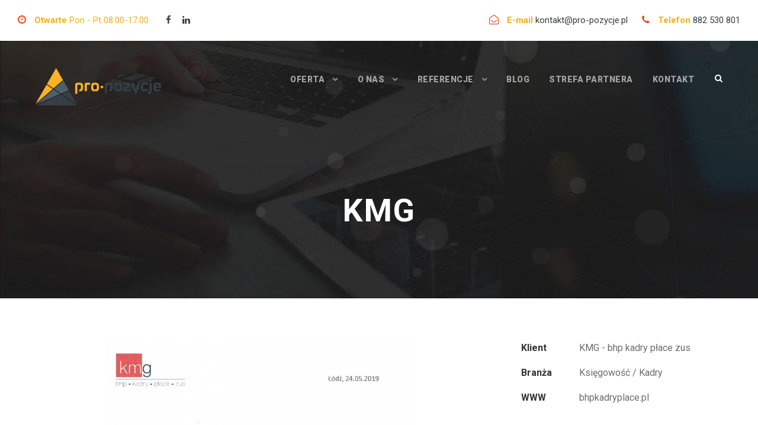

--- FILE ---
content_type: text/html; charset=UTF-8
request_url: https://pro-pozycje.pl/portfolio/kmg/
body_size: 15335
content:
<!DOCTYPE html>
<html lang="pl-PL" class="no-js">
<head>
	<meta charset="UTF-8">
	<meta name="viewport" content="width=device-width, initial-scale=1">
	<link rel="profile" href="http://gmpg.org/xfn/11">
	<link rel="pingback" href="https://pro-pozycje.pl/xmlrpc.php">
	
        <style type="text/css">
            .wp_post_author_widget .wp-post-author-meta .awpa-display-name a:hover,
            body .entry-content .wp-post-author-wrap .awpa-display-name a:hover {
                color: #b81e1e            }

            .wp-post-author-meta .wp-post-author-meta-more-posts a.awpa-more-posts:hover {
                color: #b81e1e;
                border-color: #b81e1e            }

                    </style>

<meta name='robots' content='index, follow, max-image-preview:large, max-snippet:-1, max-video-preview:-1' />

	<!-- This site is optimized with the Yoast SEO plugin v23.0 - https://yoast.com/wordpress/plugins/seo/ -->
	<title>KMG - Pro Pozycje - Agencja Marketingu Internetowego we Wrocławiu</title>
	<link rel="canonical" href="https://pro-pozycje.pl/portfolio/kmg/" />
	<meta property="og:locale" content="pl_PL" />
	<meta property="og:type" content="article" />
	<meta property="og:title" content="KMG - Pro Pozycje - Agencja Marketingu Internetowego we Wrocławiu" />
	<meta property="og:url" content="https://pro-pozycje.pl/portfolio/kmg/" />
	<meta property="og:site_name" content="Pro Pozycje - Agencja Marketingu Internetowego we Wrocławiu" />
	<meta property="article:modified_time" content="2019-12-10T12:03:07+00:00" />
	<meta property="og:image" content="https://pro-pozycje.pl/wp-content/uploads/2019/08/referencje_kmg.png" />
	<meta property="og:image:width" content="525" />
	<meta property="og:image:height" content="745" />
	<meta property="og:image:type" content="image/png" />
	<meta name="twitter:card" content="summary_large_image" />
	<script type="application/ld+json" class="yoast-schema-graph">{"@context":"https://schema.org","@graph":[{"@type":"WebPage","@id":"https://pro-pozycje.pl/portfolio/kmg/","url":"https://pro-pozycje.pl/portfolio/kmg/","name":"KMG - Pro Pozycje - Agencja Marketingu Internetowego we Wrocławiu","isPartOf":{"@id":"https://pro-pozycje.pl/#website"},"primaryImageOfPage":{"@id":"https://pro-pozycje.pl/portfolio/kmg/#primaryimage"},"image":{"@id":"https://pro-pozycje.pl/portfolio/kmg/#primaryimage"},"thumbnailUrl":"https://pro-pozycje.pl/wp-content/uploads/2019/08/referencje_kmg.png","datePublished":"2019-07-26T16:44:43+00:00","dateModified":"2019-12-10T12:03:07+00:00","breadcrumb":{"@id":"https://pro-pozycje.pl/portfolio/kmg/#breadcrumb"},"inLanguage":"pl-PL","potentialAction":[{"@type":"ReadAction","target":["https://pro-pozycje.pl/portfolio/kmg/"]}]},{"@type":"ImageObject","inLanguage":"pl-PL","@id":"https://pro-pozycje.pl/portfolio/kmg/#primaryimage","url":"https://pro-pozycje.pl/wp-content/uploads/2019/08/referencje_kmg.png","contentUrl":"https://pro-pozycje.pl/wp-content/uploads/2019/08/referencje_kmg.png","width":525,"height":745,"caption":"KMG rekomendacje"},{"@type":"BreadcrumbList","@id":"https://pro-pozycje.pl/portfolio/kmg/#breadcrumb","itemListElement":[{"@type":"ListItem","position":1,"name":"Strona główna","item":"https://pro-pozycje.pl/"},{"@type":"ListItem","position":2,"name":"KMG"}]},{"@type":"WebSite","@id":"https://pro-pozycje.pl/#website","url":"https://pro-pozycje.pl/","name":"Pro Pozycje - Agencja Marketingu Internetowego we Wrocławiu","description":"Jesteśmy kreatywną agencją SEO/SEM z siedzibą we Wrocławiu. Zadbamy kompleksowo o pozycjonowanie i widoczność Twojej strony.","potentialAction":[{"@type":"SearchAction","target":{"@type":"EntryPoint","urlTemplate":"https://pro-pozycje.pl/?s={search_term_string}"},"query-input":"required name=search_term_string"}],"inLanguage":"pl-PL"}]}</script>
	<!-- / Yoast SEO plugin. -->


<link rel='dns-prefetch' href='//fonts.googleapis.com' />
<link rel="alternate" type="application/rss+xml" title="Pro Pozycje - Agencja Marketingu Internetowego we Wrocławiu &raquo; Kanał z wpisami" href="https://pro-pozycje.pl/feed/" />
<link rel="alternate" type="application/rss+xml" title="Pro Pozycje - Agencja Marketingu Internetowego we Wrocławiu &raquo; Kanał z komentarzami" href="https://pro-pozycje.pl/comments/feed/" />
<script type="text/javascript">
/* <![CDATA[ */
window._wpemojiSettings = {"baseUrl":"https:\/\/s.w.org\/images\/core\/emoji\/15.0.3\/72x72\/","ext":".png","svgUrl":"https:\/\/s.w.org\/images\/core\/emoji\/15.0.3\/svg\/","svgExt":".svg","source":{"concatemoji":"https:\/\/pro-pozycje.pl\/wp-includes\/js\/wp-emoji-release.min.js?ver=6.5.7"}};
/*! This file is auto-generated */
!function(i,n){var o,s,e;function c(e){try{var t={supportTests:e,timestamp:(new Date).valueOf()};sessionStorage.setItem(o,JSON.stringify(t))}catch(e){}}function p(e,t,n){e.clearRect(0,0,e.canvas.width,e.canvas.height),e.fillText(t,0,0);var t=new Uint32Array(e.getImageData(0,0,e.canvas.width,e.canvas.height).data),r=(e.clearRect(0,0,e.canvas.width,e.canvas.height),e.fillText(n,0,0),new Uint32Array(e.getImageData(0,0,e.canvas.width,e.canvas.height).data));return t.every(function(e,t){return e===r[t]})}function u(e,t,n){switch(t){case"flag":return n(e,"\ud83c\udff3\ufe0f\u200d\u26a7\ufe0f","\ud83c\udff3\ufe0f\u200b\u26a7\ufe0f")?!1:!n(e,"\ud83c\uddfa\ud83c\uddf3","\ud83c\uddfa\u200b\ud83c\uddf3")&&!n(e,"\ud83c\udff4\udb40\udc67\udb40\udc62\udb40\udc65\udb40\udc6e\udb40\udc67\udb40\udc7f","\ud83c\udff4\u200b\udb40\udc67\u200b\udb40\udc62\u200b\udb40\udc65\u200b\udb40\udc6e\u200b\udb40\udc67\u200b\udb40\udc7f");case"emoji":return!n(e,"\ud83d\udc26\u200d\u2b1b","\ud83d\udc26\u200b\u2b1b")}return!1}function f(e,t,n){var r="undefined"!=typeof WorkerGlobalScope&&self instanceof WorkerGlobalScope?new OffscreenCanvas(300,150):i.createElement("canvas"),a=r.getContext("2d",{willReadFrequently:!0}),o=(a.textBaseline="top",a.font="600 32px Arial",{});return e.forEach(function(e){o[e]=t(a,e,n)}),o}function t(e){var t=i.createElement("script");t.src=e,t.defer=!0,i.head.appendChild(t)}"undefined"!=typeof Promise&&(o="wpEmojiSettingsSupports",s=["flag","emoji"],n.supports={everything:!0,everythingExceptFlag:!0},e=new Promise(function(e){i.addEventListener("DOMContentLoaded",e,{once:!0})}),new Promise(function(t){var n=function(){try{var e=JSON.parse(sessionStorage.getItem(o));if("object"==typeof e&&"number"==typeof e.timestamp&&(new Date).valueOf()<e.timestamp+604800&&"object"==typeof e.supportTests)return e.supportTests}catch(e){}return null}();if(!n){if("undefined"!=typeof Worker&&"undefined"!=typeof OffscreenCanvas&&"undefined"!=typeof URL&&URL.createObjectURL&&"undefined"!=typeof Blob)try{var e="postMessage("+f.toString()+"("+[JSON.stringify(s),u.toString(),p.toString()].join(",")+"));",r=new Blob([e],{type:"text/javascript"}),a=new Worker(URL.createObjectURL(r),{name:"wpTestEmojiSupports"});return void(a.onmessage=function(e){c(n=e.data),a.terminate(),t(n)})}catch(e){}c(n=f(s,u,p))}t(n)}).then(function(e){for(var t in e)n.supports[t]=e[t],n.supports.everything=n.supports.everything&&n.supports[t],"flag"!==t&&(n.supports.everythingExceptFlag=n.supports.everythingExceptFlag&&n.supports[t]);n.supports.everythingExceptFlag=n.supports.everythingExceptFlag&&!n.supports.flag,n.DOMReady=!1,n.readyCallback=function(){n.DOMReady=!0}}).then(function(){return e}).then(function(){var e;n.supports.everything||(n.readyCallback(),(e=n.source||{}).concatemoji?t(e.concatemoji):e.wpemoji&&e.twemoji&&(t(e.twemoji),t(e.wpemoji)))}))}((window,document),window._wpemojiSettings);
/* ]]> */
</script>
<link rel='stylesheet' id='wpauthor-blocks-fontawesome-front-css' href='https://pro-pozycje.pl/wp-content/plugins/wp-post-author/assets/fontawesome/css/all.css?ver=3.4.1' type='text/css' media='all' />
<link rel='stylesheet' id='wpauthor-frontend-block-style-css-css' href='https://pro-pozycje.pl/wp-content/plugins/wp-post-author/assets/dist/blocks.style.build.css?ver=3.4.1' type='text/css' media='all' />
<style id='wp-emoji-styles-inline-css' type='text/css'>

	img.wp-smiley, img.emoji {
		display: inline !important;
		border: none !important;
		box-shadow: none !important;
		height: 1em !important;
		width: 1em !important;
		margin: 0 0.07em !important;
		vertical-align: -0.1em !important;
		background: none !important;
		padding: 0 !important;
	}
</style>
<link rel='stylesheet' id='wp-block-library-css' href='https://pro-pozycje.pl/wp-includes/css/dist/block-library/style.min.css?ver=6.5.7' type='text/css' media='all' />
<style id='classic-theme-styles-inline-css' type='text/css'>
/*! This file is auto-generated */
.wp-block-button__link{color:#fff;background-color:#32373c;border-radius:9999px;box-shadow:none;text-decoration:none;padding:calc(.667em + 2px) calc(1.333em + 2px);font-size:1.125em}.wp-block-file__button{background:#32373c;color:#fff;text-decoration:none}
</style>
<style id='global-styles-inline-css' type='text/css'>
body{--wp--preset--color--black: #000000;--wp--preset--color--cyan-bluish-gray: #abb8c3;--wp--preset--color--white: #ffffff;--wp--preset--color--pale-pink: #f78da7;--wp--preset--color--vivid-red: #cf2e2e;--wp--preset--color--luminous-vivid-orange: #ff6900;--wp--preset--color--luminous-vivid-amber: #fcb900;--wp--preset--color--light-green-cyan: #7bdcb5;--wp--preset--color--vivid-green-cyan: #00d084;--wp--preset--color--pale-cyan-blue: #8ed1fc;--wp--preset--color--vivid-cyan-blue: #0693e3;--wp--preset--color--vivid-purple: #9b51e0;--wp--preset--gradient--vivid-cyan-blue-to-vivid-purple: linear-gradient(135deg,rgba(6,147,227,1) 0%,rgb(155,81,224) 100%);--wp--preset--gradient--light-green-cyan-to-vivid-green-cyan: linear-gradient(135deg,rgb(122,220,180) 0%,rgb(0,208,130) 100%);--wp--preset--gradient--luminous-vivid-amber-to-luminous-vivid-orange: linear-gradient(135deg,rgba(252,185,0,1) 0%,rgba(255,105,0,1) 100%);--wp--preset--gradient--luminous-vivid-orange-to-vivid-red: linear-gradient(135deg,rgba(255,105,0,1) 0%,rgb(207,46,46) 100%);--wp--preset--gradient--very-light-gray-to-cyan-bluish-gray: linear-gradient(135deg,rgb(238,238,238) 0%,rgb(169,184,195) 100%);--wp--preset--gradient--cool-to-warm-spectrum: linear-gradient(135deg,rgb(74,234,220) 0%,rgb(151,120,209) 20%,rgb(207,42,186) 40%,rgb(238,44,130) 60%,rgb(251,105,98) 80%,rgb(254,248,76) 100%);--wp--preset--gradient--blush-light-purple: linear-gradient(135deg,rgb(255,206,236) 0%,rgb(152,150,240) 100%);--wp--preset--gradient--blush-bordeaux: linear-gradient(135deg,rgb(254,205,165) 0%,rgb(254,45,45) 50%,rgb(107,0,62) 100%);--wp--preset--gradient--luminous-dusk: linear-gradient(135deg,rgb(255,203,112) 0%,rgb(199,81,192) 50%,rgb(65,88,208) 100%);--wp--preset--gradient--pale-ocean: linear-gradient(135deg,rgb(255,245,203) 0%,rgb(182,227,212) 50%,rgb(51,167,181) 100%);--wp--preset--gradient--electric-grass: linear-gradient(135deg,rgb(202,248,128) 0%,rgb(113,206,126) 100%);--wp--preset--gradient--midnight: linear-gradient(135deg,rgb(2,3,129) 0%,rgb(40,116,252) 100%);--wp--preset--font-size--small: 13px;--wp--preset--font-size--medium: 20px;--wp--preset--font-size--large: 36px;--wp--preset--font-size--x-large: 42px;--wp--preset--spacing--20: 0.44rem;--wp--preset--spacing--30: 0.67rem;--wp--preset--spacing--40: 1rem;--wp--preset--spacing--50: 1.5rem;--wp--preset--spacing--60: 2.25rem;--wp--preset--spacing--70: 3.38rem;--wp--preset--spacing--80: 5.06rem;--wp--preset--shadow--natural: 6px 6px 9px rgba(0, 0, 0, 0.2);--wp--preset--shadow--deep: 12px 12px 50px rgba(0, 0, 0, 0.4);--wp--preset--shadow--sharp: 6px 6px 0px rgba(0, 0, 0, 0.2);--wp--preset--shadow--outlined: 6px 6px 0px -3px rgba(255, 255, 255, 1), 6px 6px rgba(0, 0, 0, 1);--wp--preset--shadow--crisp: 6px 6px 0px rgba(0, 0, 0, 1);}:where(.is-layout-flex){gap: 0.5em;}:where(.is-layout-grid){gap: 0.5em;}body .is-layout-flex{display: flex;}body .is-layout-flex{flex-wrap: wrap;align-items: center;}body .is-layout-flex > *{margin: 0;}body .is-layout-grid{display: grid;}body .is-layout-grid > *{margin: 0;}:where(.wp-block-columns.is-layout-flex){gap: 2em;}:where(.wp-block-columns.is-layout-grid){gap: 2em;}:where(.wp-block-post-template.is-layout-flex){gap: 1.25em;}:where(.wp-block-post-template.is-layout-grid){gap: 1.25em;}.has-black-color{color: var(--wp--preset--color--black) !important;}.has-cyan-bluish-gray-color{color: var(--wp--preset--color--cyan-bluish-gray) !important;}.has-white-color{color: var(--wp--preset--color--white) !important;}.has-pale-pink-color{color: var(--wp--preset--color--pale-pink) !important;}.has-vivid-red-color{color: var(--wp--preset--color--vivid-red) !important;}.has-luminous-vivid-orange-color{color: var(--wp--preset--color--luminous-vivid-orange) !important;}.has-luminous-vivid-amber-color{color: var(--wp--preset--color--luminous-vivid-amber) !important;}.has-light-green-cyan-color{color: var(--wp--preset--color--light-green-cyan) !important;}.has-vivid-green-cyan-color{color: var(--wp--preset--color--vivid-green-cyan) !important;}.has-pale-cyan-blue-color{color: var(--wp--preset--color--pale-cyan-blue) !important;}.has-vivid-cyan-blue-color{color: var(--wp--preset--color--vivid-cyan-blue) !important;}.has-vivid-purple-color{color: var(--wp--preset--color--vivid-purple) !important;}.has-black-background-color{background-color: var(--wp--preset--color--black) !important;}.has-cyan-bluish-gray-background-color{background-color: var(--wp--preset--color--cyan-bluish-gray) !important;}.has-white-background-color{background-color: var(--wp--preset--color--white) !important;}.has-pale-pink-background-color{background-color: var(--wp--preset--color--pale-pink) !important;}.has-vivid-red-background-color{background-color: var(--wp--preset--color--vivid-red) !important;}.has-luminous-vivid-orange-background-color{background-color: var(--wp--preset--color--luminous-vivid-orange) !important;}.has-luminous-vivid-amber-background-color{background-color: var(--wp--preset--color--luminous-vivid-amber) !important;}.has-light-green-cyan-background-color{background-color: var(--wp--preset--color--light-green-cyan) !important;}.has-vivid-green-cyan-background-color{background-color: var(--wp--preset--color--vivid-green-cyan) !important;}.has-pale-cyan-blue-background-color{background-color: var(--wp--preset--color--pale-cyan-blue) !important;}.has-vivid-cyan-blue-background-color{background-color: var(--wp--preset--color--vivid-cyan-blue) !important;}.has-vivid-purple-background-color{background-color: var(--wp--preset--color--vivid-purple) !important;}.has-black-border-color{border-color: var(--wp--preset--color--black) !important;}.has-cyan-bluish-gray-border-color{border-color: var(--wp--preset--color--cyan-bluish-gray) !important;}.has-white-border-color{border-color: var(--wp--preset--color--white) !important;}.has-pale-pink-border-color{border-color: var(--wp--preset--color--pale-pink) !important;}.has-vivid-red-border-color{border-color: var(--wp--preset--color--vivid-red) !important;}.has-luminous-vivid-orange-border-color{border-color: var(--wp--preset--color--luminous-vivid-orange) !important;}.has-luminous-vivid-amber-border-color{border-color: var(--wp--preset--color--luminous-vivid-amber) !important;}.has-light-green-cyan-border-color{border-color: var(--wp--preset--color--light-green-cyan) !important;}.has-vivid-green-cyan-border-color{border-color: var(--wp--preset--color--vivid-green-cyan) !important;}.has-pale-cyan-blue-border-color{border-color: var(--wp--preset--color--pale-cyan-blue) !important;}.has-vivid-cyan-blue-border-color{border-color: var(--wp--preset--color--vivid-cyan-blue) !important;}.has-vivid-purple-border-color{border-color: var(--wp--preset--color--vivid-purple) !important;}.has-vivid-cyan-blue-to-vivid-purple-gradient-background{background: var(--wp--preset--gradient--vivid-cyan-blue-to-vivid-purple) !important;}.has-light-green-cyan-to-vivid-green-cyan-gradient-background{background: var(--wp--preset--gradient--light-green-cyan-to-vivid-green-cyan) !important;}.has-luminous-vivid-amber-to-luminous-vivid-orange-gradient-background{background: var(--wp--preset--gradient--luminous-vivid-amber-to-luminous-vivid-orange) !important;}.has-luminous-vivid-orange-to-vivid-red-gradient-background{background: var(--wp--preset--gradient--luminous-vivid-orange-to-vivid-red) !important;}.has-very-light-gray-to-cyan-bluish-gray-gradient-background{background: var(--wp--preset--gradient--very-light-gray-to-cyan-bluish-gray) !important;}.has-cool-to-warm-spectrum-gradient-background{background: var(--wp--preset--gradient--cool-to-warm-spectrum) !important;}.has-blush-light-purple-gradient-background{background: var(--wp--preset--gradient--blush-light-purple) !important;}.has-blush-bordeaux-gradient-background{background: var(--wp--preset--gradient--blush-bordeaux) !important;}.has-luminous-dusk-gradient-background{background: var(--wp--preset--gradient--luminous-dusk) !important;}.has-pale-ocean-gradient-background{background: var(--wp--preset--gradient--pale-ocean) !important;}.has-electric-grass-gradient-background{background: var(--wp--preset--gradient--electric-grass) !important;}.has-midnight-gradient-background{background: var(--wp--preset--gradient--midnight) !important;}.has-small-font-size{font-size: var(--wp--preset--font-size--small) !important;}.has-medium-font-size{font-size: var(--wp--preset--font-size--medium) !important;}.has-large-font-size{font-size: var(--wp--preset--font-size--large) !important;}.has-x-large-font-size{font-size: var(--wp--preset--font-size--x-large) !important;}
.wp-block-navigation a:where(:not(.wp-element-button)){color: inherit;}
:where(.wp-block-post-template.is-layout-flex){gap: 1.25em;}:where(.wp-block-post-template.is-layout-grid){gap: 1.25em;}
:where(.wp-block-columns.is-layout-flex){gap: 2em;}:where(.wp-block-columns.is-layout-grid){gap: 2em;}
.wp-block-pullquote{font-size: 1.5em;line-height: 1.6;}
</style>
<link rel='stylesheet' id='apw-style-css' href='https://pro-pozycje.pl/wp-content/plugins/authors-posts-widget/css/style.css?ver=6.5.7' type='text/css' media='all' />
<link rel='stylesheet' id='contact-form-7-css' href='https://pro-pozycje.pl/wp-content/plugins/contact-form-7/includes/css/styles.css?ver=5.6.2' type='text/css' media='all' />
<link rel='stylesheet' id='gdlr-core-google-font-css' href='https://fonts.googleapis.com/css?family=Roboto%3A100%2C100italic%2C300%2C300italic%2Cregular%2Citalic%2C500%2C500italic%2C700%2C700italic%2C900%2C900italic&#038;subset=cyrillic-ext%2Cvietnamese%2Clatin%2Ccyrillic%2Cgreek-ext%2Clatin-ext%2Cgreek&#038;ver=6.5.7' type='text/css' media='all' />
<link rel='stylesheet' id='gdlr-core-plugin-css' href='https://pro-pozycje.pl/wp-content/plugins/goodlayers-core/plugins/combine/style.css?ver=6.5.7' type='text/css' media='all' />
<link rel='stylesheet' id='gdlr-core-page-builder-css' href='https://pro-pozycje.pl/wp-content/plugins/goodlayers-core/include/css/page-builder.css?ver=6.5.7' type='text/css' media='all' />
<link rel='stylesheet' id='rs-plugin-settings-css' href='https://pro-pozycje.pl/wp-content/plugins/revslider/public/assets/css/settings.css?ver=5.4.8.3' type='text/css' media='all' />
<style id='rs-plugin-settings-inline-css' type='text/css'>
#rs-demo-id {}
</style>
<link rel='stylesheet' id='seocrawler-style-core-css' href='https://pro-pozycje.pl/wp-content/themes/seocrawler/css/style-core.css?ver=6.5.7' type='text/css' media='all' />
<link rel='stylesheet' id='seocrawler-custom-style-css' href='https://pro-pozycje.pl/wp-content/uploads/seocrawler-style-custom.css?1681286939&#038;ver=6.5.7' type='text/css' media='all' />
<link rel='stylesheet' id='awpa-wp-post-author-styles-css' href='https://pro-pozycje.pl/wp-content/plugins/wp-post-author/assets/css/awpa-frontend-style.css?ver=3.4.1' type='text/css' media='all' />
<script type="text/javascript" src="https://pro-pozycje.pl/wp-includes/js/jquery/jquery.min.js?ver=3.7.1" id="jquery-core-js"></script>
<script type="text/javascript" src="https://pro-pozycje.pl/wp-includes/js/jquery/jquery-migrate.min.js?ver=3.4.1" id="jquery-migrate-js"></script>
<script type="text/javascript" src="https://pro-pozycje.pl/wp-content/plugins/authors-posts-widget/js/functions.js?ver=6.5.7" id="apw-script-js"></script>
<script type="text/javascript" src="https://pro-pozycje.pl/wp-content/plugins/revslider/public/assets/js/jquery.themepunch.enablelog.js?ver=5.4.8.3&#039; defer=&#039;defer" id="enable-logs-js"></script>
<script type="text/javascript" id="snazzymaps-js-js-extra">
/* <![CDATA[ */
var SnazzyDataForSnazzyMaps = [];
SnazzyDataForSnazzyMaps={"id":134,"name":"light dream","description":"Light coloured map, works great with most tones and colours","url":"https:\/\/snazzymaps.com\/style\/134\/light-dream","imageUrl":"https:\/\/snazzy-maps-cdn.azureedge.net\/assets\/134-light-dream.png?v=20170626074023","json":"[{\"featureType\":\"landscape\",\"stylers\":[{\"hue\":\"#FFBB00\"},{\"saturation\":43.400000000000006},{\"lightness\":37.599999999999994},{\"gamma\":1}]},{\"featureType\":\"road.highway\",\"stylers\":[{\"hue\":\"#FFC200\"},{\"saturation\":-61.8},{\"lightness\":45.599999999999994},{\"gamma\":1}]},{\"featureType\":\"road.arterial\",\"stylers\":[{\"hue\":\"#FF0300\"},{\"saturation\":-100},{\"lightness\":51.19999999999999},{\"gamma\":1}]},{\"featureType\":\"road.local\",\"stylers\":[{\"hue\":\"#FF0300\"},{\"saturation\":-100},{\"lightness\":52},{\"gamma\":1}]},{\"featureType\":\"water\",\"stylers\":[{\"hue\":\"#0078FF\"},{\"saturation\":-13.200000000000003},{\"lightness\":2.4000000000000057},{\"gamma\":1}]},{\"featureType\":\"poi\",\"stylers\":[{\"hue\":\"#00FF6A\"},{\"saturation\":-1.0989010989011234},{\"lightness\":11.200000000000017},{\"gamma\":1}]}]","views":256123,"favorites":1013,"createdBy":{"name":"Anonymous","url":null},"createdOn":"2014-09-12T02:01:26.33","tags":["light","simple"],"colors":["multi"]};
/* ]]> */
</script>
<script type="text/javascript" src="https://pro-pozycje.pl/wp-content/plugins/snazzy-maps/snazzymaps.js?ver=1.4.0" id="snazzymaps-js-js"></script>
<!--[if lt IE 9]>
<script type="text/javascript" src="https://pro-pozycje.pl/wp-content/themes/seocrawler/js/html5.js?ver=6.5.7" id="seocrawler-html5js-js"></script>
<![endif]-->
<script type="text/javascript" src="https://pro-pozycje.pl/wp-content/plugins/wp-post-author/assets/js/awpa-frontend-scripts.js?ver=3.4.1" id="awpa-custom-bg-scripts-js"></script>
<link rel="https://api.w.org/" href="https://pro-pozycje.pl/wp-json/" /><link rel="EditURI" type="application/rsd+xml" title="RSD" href="https://pro-pozycje.pl/xmlrpc.php?rsd" />
<meta name="generator" content="WordPress 6.5.7" />
<link rel='shortlink' href='https://pro-pozycje.pl/?p=5617' />
<link rel="alternate" type="application/json+oembed" href="https://pro-pozycje.pl/wp-json/oembed/1.0/embed?url=https%3A%2F%2Fpro-pozycje.pl%2Fportfolio%2Fkmg%2F" />
<link rel="alternate" type="text/xml+oembed" href="https://pro-pozycje.pl/wp-json/oembed/1.0/embed?url=https%3A%2F%2Fpro-pozycje.pl%2Fportfolio%2Fkmg%2F&#038;format=xml" />
<!-- Google Tag Manager -->
<script>(function(w,d,s,l,i){w[l]=w[l]||[];w[l].push({'gtm.start':
new Date().getTime(),event:'gtm.js'});var f=d.getElementsByTagName(s)[0],
j=d.createElement(s),dl=l!='dataLayer'?'&l='+l:'';j.async=true;j.src=
'https://www.googletagmanager.com/gtm.js?id='+i+dl;f.parentNode.insertBefore(j,f);
})(window,document,'script','dataLayer','GTM-W7PZ42Z');</script>
<!-- End Google Tag Manager -->

<meta name="google-site-verification" content="v_Eh6NL9gLk5u3ufuspKOLxplQhMs8z1p7Sk_mTYgVg" />
<meta name="google-site-verification" content="QH4lccTGX75IKr6s0ffR93CSFa_LDrE-IFk0FiHjfz8" /><style type="text/css">.recentcomments a{display:inline !important;padding:0 !important;margin:0 !important;}</style><meta name="generator" content="Powered by Slider Revolution 5.4.8.3 - responsive, Mobile-Friendly Slider Plugin for WordPress with comfortable drag and drop interface." />
<script type="text/javascript">function setREVStartSize(e){									
						try{ e.c=jQuery(e.c);var i=jQuery(window).width(),t=9999,r=0,n=0,l=0,f=0,s=0,h=0;
							if(e.responsiveLevels&&(jQuery.each(e.responsiveLevels,function(e,f){f>i&&(t=r=f,l=e),i>f&&f>r&&(r=f,n=e)}),t>r&&(l=n)),f=e.gridheight[l]||e.gridheight[0]||e.gridheight,s=e.gridwidth[l]||e.gridwidth[0]||e.gridwidth,h=i/s,h=h>1?1:h,f=Math.round(h*f),"fullscreen"==e.sliderLayout){var u=(e.c.width(),jQuery(window).height());if(void 0!=e.fullScreenOffsetContainer){var c=e.fullScreenOffsetContainer.split(",");if (c) jQuery.each(c,function(e,i){u=jQuery(i).length>0?u-jQuery(i).outerHeight(!0):u}),e.fullScreenOffset.split("%").length>1&&void 0!=e.fullScreenOffset&&e.fullScreenOffset.length>0?u-=jQuery(window).height()*parseInt(e.fullScreenOffset,0)/100:void 0!=e.fullScreenOffset&&e.fullScreenOffset.length>0&&(u-=parseInt(e.fullScreenOffset,0))}f=u}else void 0!=e.minHeight&&f<e.minHeight&&(f=e.minHeight);e.c.closest(".rev_slider_wrapper").css({height:f})					
						}catch(d){console.log("Failure at Presize of Slider:"+d)}						
					};</script>
		<style type="text/css" id="wp-custom-css">
			.seocrawler-body .seocrawler-top-bar a {
	color: #363F44
}

casestudy {
	text-align: justify
}

.cn-button.bootstrap { background-color: #F0F3FA   ; background-image: none; color: black; }		</style>
		<style id="wpforms-css-vars-root">
				:root {
					--wpforms-field-border-radius: 3px;
--wpforms-field-border-style: solid;
--wpforms-field-border-size: 1px;
--wpforms-field-background-color: #ffffff;
--wpforms-field-border-color: rgba( 0, 0, 0, 0.25 );
--wpforms-field-border-color-spare: rgba( 0, 0, 0, 0.25 );
--wpforms-field-text-color: rgba( 0, 0, 0, 0.7 );
--wpforms-field-menu-color: #ffffff;
--wpforms-label-color: rgba( 0, 0, 0, 0.85 );
--wpforms-label-sublabel-color: rgba( 0, 0, 0, 0.55 );
--wpforms-label-error-color: #d63637;
--wpforms-button-border-radius: 3px;
--wpforms-button-border-style: none;
--wpforms-button-border-size: 1px;
--wpforms-button-background-color: #066aab;
--wpforms-button-border-color: #066aab;
--wpforms-button-text-color: #ffffff;
--wpforms-page-break-color: #066aab;
--wpforms-background-image: none;
--wpforms-background-position: center center;
--wpforms-background-repeat: no-repeat;
--wpforms-background-size: cover;
--wpforms-background-width: 100px;
--wpforms-background-height: 100px;
--wpforms-background-color: rgba( 0, 0, 0, 0 );
--wpforms-background-url: none;
--wpforms-container-padding: 0px;
--wpforms-container-border-style: none;
--wpforms-container-border-width: 1px;
--wpforms-container-border-color: #000000;
--wpforms-container-border-radius: 3px;
--wpforms-field-size-input-height: 43px;
--wpforms-field-size-input-spacing: 15px;
--wpforms-field-size-font-size: 16px;
--wpforms-field-size-line-height: 19px;
--wpforms-field-size-padding-h: 14px;
--wpforms-field-size-checkbox-size: 16px;
--wpforms-field-size-sublabel-spacing: 5px;
--wpforms-field-size-icon-size: 1;
--wpforms-label-size-font-size: 16px;
--wpforms-label-size-line-height: 19px;
--wpforms-label-size-sublabel-font-size: 14px;
--wpforms-label-size-sublabel-line-height: 17px;
--wpforms-button-size-font-size: 17px;
--wpforms-button-size-height: 41px;
--wpforms-button-size-padding-h: 15px;
--wpforms-button-size-margin-top: 10px;
--wpforms-container-shadow-size-box-shadow: none;

				}
			</style></head>

<body class="portfolio-template-default single single-portfolio postid-5617 gdlr-core-body seocrawler-body seocrawler-body-front seocrawler-full  seocrawler-with-sticky-navigation gdlr-core-link-to-lightbox">
<div class="seocrawler-mobile-header-wrap" ><div class="seocrawler-top-bar" ><div class="seocrawler-top-bar-background" ></div><div class="seocrawler-top-bar-container clearfix seocrawler-top-bar-full " ><div class="seocrawler-top-bar-left seocrawler-item-pdlr"><div class="seocrawler-top-bar-left-text" ><i class="fa fa-clock-o" style="font-size: 16px ;color: #ea4517 ;margin-right: 10px ;"  ></i> <strong>Otwarte</strong>  Pon - Pt 08:00-17:00</div><div class="seocrawler-top-bar-left-social" ><a href="https://www.facebook.com/pg/propozycje.agencja/reviews/" target="_blank" class="seocrawler-top-bar-social-icon" title="facebook" ><i class="fa fa-facebook" ></i></a><a href="https://pl.linkedin.com/company/pro-pozycje" target="_blank" class="seocrawler-top-bar-social-icon" title="linkedin" ><i class="fa fa-linkedin" ></i></a></div></div><div class="seocrawler-top-bar-right seocrawler-item-pdlr"><div class="seocrawler-top-bar-right-text"><i class="fa fa-envelope-open-o" style="font-size: 16px ;color: #ea4517 ;margin-right: 10px ;"  ></i> <strong>E-mail</strong>  
<a href="mailto: kontakt@pro-pozycje.pl">kontakt@pro-pozycje.pl </a><i class="fa fa-phone" style="font-size: 16px ;color: #ea4517 ;margin-left: 20px ;margin-right: 10px ;"  ></i> <strong>Telefon</strong> <a href="tel:+48882530801">  882 530 801 </a></div></div></div></div><div class="seocrawler-mobile-header seocrawler-header-background seocrawler-style-slide" id="seocrawler-mobile-header" ><div class="seocrawler-mobile-header-container seocrawler-container" ><div class="seocrawler-logo  seocrawler-item-pdlr"><div class="seocrawler-logo-inner"><a href="https://pro-pozycje.pl/" ><img src="https://pro-pozycje.pl/wp-content/uploads/2019/05/logo.png" alt="Agencja SEO Pro Pozycje - pozycjonowanie stron" width="305" height="90" title="logo" /></a></div></div><div class="seocrawler-mobile-menu-right" ><div class="seocrawler-main-menu-search" id="seocrawler-mobile-top-search" ><i class="fa fa-search" ></i></div><div class="seocrawler-top-search-wrap" >
	<div class="seocrawler-top-search-close" ></div>

	<div class="seocrawler-top-search-row" >
		<div class="seocrawler-top-search-cell" >
			<form role="search" method="get" class="search-form" action="https://pro-pozycje.pl/">
	<input type="text" class="search-field seocrawler-title-font" placeholder="Search..." value="" name="s">
	<div class="seocrawler-top-search-submit"><i class="fa fa-search" ></i></div>
	<input type="submit" class="search-submit" value="Search">
	<div class="seocrawler-top-search-close"><i class="icon_close" ></i></div>
</form>
		</div>
	</div>

</div>
<div class="seocrawler-mobile-menu" ><a class="seocrawler-mm-menu-button seocrawler-mobile-menu-button seocrawler-mobile-button-hamburger" href="#seocrawler-mobile-menu" ><span></span></a><div class="seocrawler-mm-menu-wrap seocrawler-navigation-font" id="seocrawler-mobile-menu" data-slide="right" ><ul id="menu-main-navigation" class="m-menu"><li class="menu-item menu-item-type-post_type menu-item-object-page menu-item-has-children menu-item-4897"><a href="https://pro-pozycje.pl/agencja-marketingowa-wroclaw/">Oferta</a>
<ul class="sub-menu">
	<li class="menu-item menu-item-type-custom menu-item-object-custom menu-item-has-children menu-item-5039"><a href="/pozycjonowanie-stron/">pozycjonowanie stron</a>
	<ul class="sub-menu">
		<li class="menu-item menu-item-type-post_type menu-item-object-page menu-item-5933"><a href="https://pro-pozycje.pl/pozycjonowanie-stron/">Pozycjonowanie w Google</a></li>
		<li class="menu-item menu-item-type-post_type menu-item-object-page menu-item-5776"><a href="https://pro-pozycje.pl/cennik-pozycjonowania/">Cennik pozycjonowania</a></li>
		<li class="menu-item menu-item-type-post_type menu-item-object-page menu-item-5475"><a href="https://pro-pozycje.pl/pozycjonowanie-sklepow/">Pozycjonowanie sklepów</a></li>
		<li class="menu-item menu-item-type-custom menu-item-object-custom menu-item-has-children menu-item-6146"><a href="/Proces-lokalnego-SEO/">Pozycjonowanie lokalne</a>
		<ul class="sub-menu">
			<li class="menu-item menu-item-type-post_type menu-item-object-page menu-item-5779"><a href="https://pro-pozycje.pl/proces-lokalnego-seo/">Proces lokalnego SEO</a></li>
			<li class="menu-item menu-item-type-post_type menu-item-object-page menu-item-5780"><a href="https://pro-pozycje.pl/cennik-lokalnego-seo/">Cennik lokalnego SEO</a></li>
		</ul>
</li>
	</ul>
</li>
	<li class="menu-item menu-item-type-custom menu-item-object-custom menu-item-has-children menu-item-5042"><a href="/linki-sponsorowane/">Kampanie Google Ads</a>
	<ul class="sub-menu">
		<li class="menu-item menu-item-type-custom menu-item-object-custom menu-item-6151"><a href="/linki-sponsorowane/">Kampanie Google Display</a></li>
		<li class="menu-item menu-item-type-custom menu-item-object-custom menu-item-6153"><a href="/linki-sponsorowane/">Kampanie PPV (Pay-Per-View)</a></li>
		<li class="menu-item menu-item-type-custom menu-item-object-custom menu-item-6154"><a href="/linki-sponsorowane/">Kampanie Google Merchant</a></li>
		<li class="menu-item menu-item-type-post_type menu-item-object-page menu-item-5502"><a href="https://pro-pozycje.pl/linki-sponsorowane/">Linki sponsorowane</a></li>
		<li class="menu-item menu-item-type-custom menu-item-object-custom menu-item-6155"><a href="/linki-sponsorowane/">Reklama banerowa</a></li>
	</ul>
</li>
	<li class="menu-item menu-item-type-post_type menu-item-object-page menu-item-has-children menu-item-6294"><a href="https://pro-pozycje.pl/pozostale-uslugi/">Pozostałe usługi</a>
	<ul class="sub-menu">
		<li class="menu-item menu-item-type-custom menu-item-object-custom menu-item-has-children menu-item-6293"><a href="/pozostale-uslugi/">Content marketing</a>
		<ul class="sub-menu">
			<li class="menu-item menu-item-type-post_type menu-item-object-page menu-item-7248"><a href="https://pro-pozycje.pl/artykuly-sponsorowane/">Artykuły sponsorowane</a></li>
		</ul>
</li>
		<li class="menu-item menu-item-type-custom menu-item-object-custom menu-item-6292"><a href="/pozostale-uslugi/">Tworzenie stron internetowych</a></li>
		<li class="menu-item menu-item-type-custom menu-item-object-custom menu-item-has-children menu-item-6295"><a href="/pozostale-uslugi/">Obsługa social media</a>
		<ul class="sub-menu">
			<li class="menu-item menu-item-type-custom menu-item-object-custom menu-item-6297"><a href="/pozostale-uslugi/">Profile społecznościowe</a></li>
			<li class="menu-item menu-item-type-custom menu-item-object-custom menu-item-6298"><a href="/pozostale-uslugi/">Kampanie reklamowe</a></li>
		</ul>
</li>
	</ul>
</li>
	<li class="menu-item menu-item-type-taxonomy menu-item-object-category menu-item-has-children menu-item-6296"><a href="https://pro-pozycje.pl/category/case-study/">Case study</a>
	<ul class="sub-menu">
		<li class="menu-item menu-item-type-post_type menu-item-object-post menu-item-5784"><a href="https://pro-pozycje.pl/case-study-wzrost-widocznosci-strony-o-272-w-ciagu-roku/">Wzrost widoczności strony o 272% w ciągu roku</a></li>
		<li class="menu-item menu-item-type-post_type menu-item-object-post menu-item-5785"><a href="https://pro-pozycje.pl/case-study-wzrost-widocznosci-w-wynikach-wyszukiwania-sklepu-internetowego-numoco-sklep-pl-o-ponad-1328/">Wzrost widoczności w wynikach wyszukiwania sklepu internetowego NUMOCO.SKLEP.PL o ponad 1328%.</a></li>
		<li class="menu-item menu-item-type-post_type menu-item-object-post menu-item-5786"><a href="https://pro-pozycje.pl/case-study-e-commerce-z-branzy-odziezowej/">E-commerce z branży odzieżowej</a></li>
	</ul>
</li>
</ul>
</li>
<li class="menu-item menu-item-type-post_type menu-item-object-page menu-item-has-children menu-item-5717"><a href="https://pro-pozycje.pl/o-firmie/">O nas</a>
<ul class="sub-menu">
	<li class="menu-item menu-item-type-post_type menu-item-object-page menu-item-4823"><a href="https://pro-pozycje.pl/o-firmie/">O firmie</a></li>
	<li class="menu-item menu-item-type-post_type menu-item-object-page menu-item-5756"><a href="https://pro-pozycje.pl/?page_id=5754">Nasz zespół</a></li>
	<li class="menu-item menu-item-type-post_type menu-item-object-page menu-item-5720"><a href="https://pro-pozycje.pl/praca/">Praca</a></li>
</ul>
</li>
<li class="menu-item menu-item-type-post_type menu-item-object-page menu-item-has-children menu-item-5646"><a href="https://pro-pozycje.pl/opinie-pro-pozycje/">Referencje</a>
<ul class="sub-menu">
	<li class="menu-item menu-item-type-post_type menu-item-object-page menu-item-5442"><a href="https://pro-pozycje.pl/opinie-pro-pozycje/">Opinie Pro-Pozycje</a></li>
	<li class="menu-item menu-item-type-post_type menu-item-object-page menu-item-4483"><a href="https://pro-pozycje.pl/case-study/">Case study</a></li>
	<li class="menu-item menu-item-type-post_type menu-item-object-page menu-item-5656"><a href="https://pro-pozycje.pl/certyfikaty/">Certyfikaty</a></li>
</ul>
</li>
<li class="menu-item menu-item-type-post_type menu-item-object-page menu-item-4509"><a href="https://pro-pozycje.pl/blog/">Blog</a></li>
<li class="menu-item menu-item-type-post_type menu-item-object-page menu-item-5439"><a href="https://pro-pozycje.pl/strefa-partnera/">Strefa partnera</a></li>
<li class="menu-item menu-item-type-post_type menu-item-object-page menu-item-4438"><a href="https://pro-pozycje.pl/kontakt/">Kontakt</a></li>
</ul></div></div></div></div></div></div><div class="seocrawler-body-outer-wrapper ">
		<div class="seocrawler-body-wrapper clearfix  seocrawler-with-transparent-header seocrawler-with-frame">
	<div class="seocrawler-header-background-transparent" ><div class="seocrawler-top-bar" ><div class="seocrawler-top-bar-background" ></div><div class="seocrawler-top-bar-container clearfix seocrawler-top-bar-full " ><div class="seocrawler-top-bar-left seocrawler-item-pdlr"><div class="seocrawler-top-bar-left-text" ><i class="fa fa-clock-o" style="font-size: 16px ;color: #ea4517 ;margin-right: 10px ;"  ></i> <strong>Otwarte</strong>  Pon - Pt 08:00-17:00</div><div class="seocrawler-top-bar-left-social" ><a href="https://www.facebook.com/pg/propozycje.agencja/reviews/" target="_blank" class="seocrawler-top-bar-social-icon" title="facebook" ><i class="fa fa-facebook" ></i></a><a href="https://pl.linkedin.com/company/pro-pozycje" target="_blank" class="seocrawler-top-bar-social-icon" title="linkedin" ><i class="fa fa-linkedin" ></i></a></div></div><div class="seocrawler-top-bar-right seocrawler-item-pdlr"><div class="seocrawler-top-bar-right-text"><i class="fa fa-envelope-open-o" style="font-size: 16px ;color: #ea4517 ;margin-right: 10px ;"  ></i> <strong>E-mail</strong>  
<a href="mailto: kontakt@pro-pozycje.pl">kontakt@pro-pozycje.pl </a><i class="fa fa-phone" style="font-size: 16px ;color: #ea4517 ;margin-left: 20px ;margin-right: 10px ;"  ></i> <strong>Telefon</strong> <a href="tel:+48882530801">  882 530 801 </a></div></div></div></div>	
<header class="seocrawler-header-wrap seocrawler-header-style-plain  seocrawler-style-menu-right seocrawler-sticky-navigation seocrawler-style-slide" data-navigation-offset="75px"  >
	<div class="seocrawler-header-background" ></div>
	<div class="seocrawler-header-container  seocrawler-container">
			
		<div class="seocrawler-header-container-inner clearfix">
			<div class="seocrawler-logo  seocrawler-item-pdlr"><div class="seocrawler-logo-inner"><a href="https://pro-pozycje.pl/" ><img src="https://pro-pozycje.pl/wp-content/uploads/2019/05/logo.png" alt="Agencja SEO Pro Pozycje - pozycjonowanie stron" width="305" height="90" title="logo" /></a></div></div>			<div class="seocrawler-navigation seocrawler-item-pdlr clearfix seocrawler-navigation-submenu-indicator " >
			<div class="seocrawler-main-menu seocrawler-with-slidebar" id="seocrawler-main-menu" ><ul id="menu-main-navigation-1" class="sf-menu"><li  class="menu-item menu-item-type-post_type menu-item-object-page menu-item-has-children menu-item-4897 seocrawler-mega-menu"><a href="https://pro-pozycje.pl/agencja-marketingowa-wroclaw/" class="sf-with-ul-pre">Oferta</a><div class="sf-mega sf-mega-full" style=" background-image: url('https://pro-pozycje.pl/wp-content/uploads/2017/06/port-item-3.jpg');  background-position: bottom right;  background-repeat: cover; " >
<ul class="sub-menu">
	<li  class="menu-item menu-item-type-custom menu-item-object-custom menu-item-has-children menu-item-5039" data-size="15"><a href="/pozycjonowanie-stron/" class="sf-with-ul-pre">pozycjonowanie stron</a>
	<ul class="sub-menu">
		<li  class="menu-item menu-item-type-post_type menu-item-object-page menu-item-5933"><a href="https://pro-pozycje.pl/pozycjonowanie-stron/"><i class="fa fa-pencil" ></i>Pozycjonowanie w Google</a></li>
		<li  class="menu-item menu-item-type-post_type menu-item-object-page menu-item-5776"><a href="https://pro-pozycje.pl/cennik-pozycjonowania/"><i class="fa fa-envelope-o" ></i>Cennik pozycjonowania</a></li>
		<li  class="menu-item menu-item-type-post_type menu-item-object-page menu-item-5475"><a href="https://pro-pozycje.pl/pozycjonowanie-sklepow/"><i class="fa fa-support" ></i>Pozycjonowanie sklepów</a></li>
		<li  class="menu-item menu-item-type-custom menu-item-object-custom menu-item-has-children menu-item-6146"><a href="/Proces-lokalnego-SEO/" class="sf-with-ul-pre"><i class="fa fa-gears" ></i>Pozycjonowanie lokalne</a>
		<ul class="sub-menu">
			<li  class="menu-item menu-item-type-post_type menu-item-object-page menu-item-5779"><a href="https://pro-pozycje.pl/proces-lokalnego-seo/">Proces lokalnego SEO</a></li>
			<li  class="menu-item menu-item-type-post_type menu-item-object-page menu-item-5780"><a href="https://pro-pozycje.pl/cennik-lokalnego-seo/">Cennik lokalnego SEO</a></li>
		</ul>
</li>
	</ul>
</li>
	<li  class="menu-item menu-item-type-custom menu-item-object-custom menu-item-has-children menu-item-5042" data-size="15"><a href="/linki-sponsorowane/" class="sf-with-ul-pre">Kampanie Google Ads</a>
	<ul class="sub-menu">
		<li  class="menu-item menu-item-type-custom menu-item-object-custom menu-item-6151"><a href="/linki-sponsorowane/"><i class="fa fa-desktop" ></i>Kampanie Google Display</a></li>
		<li  class="menu-item menu-item-type-custom menu-item-object-custom menu-item-6153"><a href="/linki-sponsorowane/"><i class="fa fa-flag-o" ></i>Kampanie PPV (Pay-Per-View)</a></li>
		<li  class="menu-item menu-item-type-custom menu-item-object-custom menu-item-6154"><a href="/linki-sponsorowane/"><i class="fa fa-send" ></i>Kampanie Google Merchant</a></li>
		<li  class="menu-item menu-item-type-post_type menu-item-object-page menu-item-5502"><a href="https://pro-pozycje.pl/linki-sponsorowane/"><i class="fa fa-search" ></i>Linki sponsorowane</a></li>
		<li  class="menu-item menu-item-type-custom menu-item-object-custom menu-item-6155"><a href="/linki-sponsorowane/"><i class="fa fa-desktop" ></i>Reklama banerowa</a></li>
	</ul>
</li>
	<li  class="menu-item menu-item-type-post_type menu-item-object-page menu-item-has-children menu-item-6294" data-size="15"><a href="https://pro-pozycje.pl/pozostale-uslugi/" class="sf-with-ul-pre">Pozostałe usługi</a>
	<ul class="sub-menu">
		<li  class="menu-item menu-item-type-custom menu-item-object-custom menu-item-has-children menu-item-6293"><a href="/pozostale-uslugi/" class="sf-with-ul-pre"><i class="fa fa-pencil" ></i>Content marketing</a>
		<ul class="sub-menu">
			<li  class="menu-item menu-item-type-post_type menu-item-object-page menu-item-7248"><a href="https://pro-pozycje.pl/artykuly-sponsorowane/">Artykuły sponsorowane</a></li>
		</ul>
</li>
		<li  class="menu-item menu-item-type-custom menu-item-object-custom menu-item-6292"><a href="/pozostale-uslugi/"><i class="fa fa-desktop" ></i>Tworzenie stron internetowych</a></li>
		<li  class="menu-item menu-item-type-custom menu-item-object-custom menu-item-has-children menu-item-6295"><a href="/pozostale-uslugi/" class="sf-with-ul-pre"><i class="fa fa-globe" ></i>Obsługa social media</a>
		<ul class="sub-menu">
			<li  class="menu-item menu-item-type-custom menu-item-object-custom menu-item-6297"><a href="/pozostale-uslugi/">Profile społecznościowe</a></li>
			<li  class="menu-item menu-item-type-custom menu-item-object-custom menu-item-6298"><a href="/pozostale-uslugi/">Kampanie reklamowe</a></li>
		</ul>
</li>
	</ul>
</li>
	<li  class="menu-item menu-item-type-taxonomy menu-item-object-category menu-item-has-children menu-item-6296" data-size="15"><a href="https://pro-pozycje.pl/category/case-study/" class="sf-with-ul-pre">Case study</a>
	<ul class="sub-menu">
		<li  class="menu-item menu-item-type-post_type menu-item-object-post menu-item-5784"><a href="https://pro-pozycje.pl/case-study-wzrost-widocznosci-strony-o-272-w-ciagu-roku/">Wzrost widoczności strony o 272% w ciągu roku</a></li>
		<li  class="menu-item menu-item-type-post_type menu-item-object-post menu-item-5785"><a href="https://pro-pozycje.pl/case-study-wzrost-widocznosci-w-wynikach-wyszukiwania-sklepu-internetowego-numoco-sklep-pl-o-ponad-1328/">Wzrost widoczności w wynikach wyszukiwania sklepu internetowego NUMOCO.SKLEP.PL o ponad 1328%.</a></li>
		<li  class="menu-item menu-item-type-post_type menu-item-object-post menu-item-5786"><a href="https://pro-pozycje.pl/case-study-e-commerce-z-branzy-odziezowej/">E-commerce z branży odzieżowej</a></li>
	</ul>
</li>
</ul>
</div></li>
<li  class="menu-item menu-item-type-post_type menu-item-object-page menu-item-has-children menu-item-5717 seocrawler-normal-menu"><a href="https://pro-pozycje.pl/o-firmie/" class="sf-with-ul-pre">O nas</a>
<ul class="sub-menu">
	<li  class="menu-item menu-item-type-post_type menu-item-object-page menu-item-4823" data-size="60"><a href="https://pro-pozycje.pl/o-firmie/">O firmie</a></li>
	<li  class="menu-item menu-item-type-post_type menu-item-object-page menu-item-5756" data-size="60"></li>
	<li  class="menu-item menu-item-type-post_type menu-item-object-page menu-item-5720" data-size="60"><a href="https://pro-pozycje.pl/praca/">Praca</a></li>
</ul>
</li>
<li  class="menu-item menu-item-type-post_type menu-item-object-page menu-item-has-children menu-item-5646 seocrawler-normal-menu"><a href="https://pro-pozycje.pl/opinie-pro-pozycje/" class="sf-with-ul-pre">Referencje</a>
<ul class="sub-menu">
	<li  class="menu-item menu-item-type-post_type menu-item-object-page menu-item-5442" data-size="60"><a href="https://pro-pozycje.pl/opinie-pro-pozycje/">Opinie Pro-Pozycje</a></li>
	<li  class="menu-item menu-item-type-post_type menu-item-object-page menu-item-4483" data-size="60"><a href="https://pro-pozycje.pl/case-study/">Case study</a></li>
	<li  class="menu-item menu-item-type-post_type menu-item-object-page menu-item-5656" data-size="60"><a href="https://pro-pozycje.pl/certyfikaty/">Certyfikaty</a></li>
</ul>
</li>
<li  class="menu-item menu-item-type-post_type menu-item-object-page menu-item-4509 seocrawler-normal-menu"><a href="https://pro-pozycje.pl/blog/">Blog</a></li>
<li  class="menu-item menu-item-type-post_type menu-item-object-page menu-item-5439 seocrawler-normal-menu"><a href="https://pro-pozycje.pl/strefa-partnera/">Strefa partnera</a></li>
<li  class="menu-item menu-item-type-post_type menu-item-object-page menu-item-4438 seocrawler-normal-menu"><a href="https://pro-pozycje.pl/kontakt/">Kontakt</a></li>
</ul></div><div class="seocrawler-main-menu-right-wrap clearfix " ><div class="seocrawler-main-menu-search" id="seocrawler-top-search" ><i class="fa fa-search" ></i></div><div class="seocrawler-top-search-wrap" >
	<div class="seocrawler-top-search-close" ></div>

	<div class="seocrawler-top-search-row" >
		<div class="seocrawler-top-search-cell" >
			<form role="search" method="get" class="search-form" action="https://pro-pozycje.pl/">
	<input type="text" class="search-field seocrawler-title-font" placeholder="Search..." value="" name="s">
	<div class="seocrawler-top-search-submit"><i class="fa fa-search" ></i></div>
	<input type="submit" class="search-submit" value="Search">
	<div class="seocrawler-top-search-close"><i class="icon_close" ></i></div>
</form>
		</div>
	</div>

</div>
</div>			</div><!-- seocrawler-navigation -->

		</div><!-- seocrawler-header-inner -->
	</div><!-- seocrawler-header-container -->
</header><!-- header --></div><div class="seocrawler-page-title-wrap  seocrawler-style-medium seocrawler-center-align" ><div class="seocrawler-header-transparent-substitute" ></div><div class="seocrawler-page-title-overlay"  ></div><div class="seocrawler-page-title-container seocrawler-container" ><div class="seocrawler-page-title-content seocrawler-item-pdlr"  ><h1 class="seocrawler-page-title"  >KMG</h1></div></div></div>	<div class="seocrawler-page-wrapper" id="seocrawler-page-wrapper" ><div class="gdlr-core-page-builder-body"><div class="gdlr-core-pbf-wrapper " style="padding: 60px 0px 60px 0px;" ><div class="gdlr-core-pbf-wrapper-content gdlr-core-js "   ><div class="gdlr-core-pbf-wrapper-container clearfix gdlr-core-container" ><div class="gdlr-core-pbf-column gdlr-core-column-40 gdlr-core-column-first" ><div class="gdlr-core-pbf-column-content-margin gdlr-core-js "   ><div class="gdlr-core-pbf-column-content clearfix gdlr-core-js "   ><div class="gdlr-core-pbf-element" ><div class="gdlr-core-image-item gdlr-core-item-pdlr gdlr-core-item-pdb  gdlr-core-center-align"  ><div class="gdlr-core-image-item-wrap gdlr-core-media-image  gdlr-core-image-item-style-rectangle" style="border-width: 0px;"  ><a  class="gdlr-core-ilightbox gdlr-core-js " href="https://pro-pozycje.pl/wp-content/uploads/2019/08/referencje_kmg.png" data-type="image" ><img  src="https://pro-pozycje.pl/wp-content/uploads/2019/08/referencje_kmg-400x567.png" width="525" height="745"  srcset="https://pro-pozycje.pl/wp-content/uploads/2019/08/referencje_kmg-400x567.png 400w, https://pro-pozycje.pl/wp-content/uploads/2019/08/referencje_kmg.png 525w"  sizes="(max-width: 767px) 100vw, (max-width: 1150px) 66vw, 766px"  alt="KMG rekomendacje" /><span class="gdlr-core-image-overlay "  ><i class="gdlr-core-image-overlay-icon gdlr-core-size-22 fa fa-search"  ></i></span></a></div></div></div></div></div></div><div class="gdlr-core-pbf-column gdlr-core-column-20" ><div class="gdlr-core-pbf-column-content-margin gdlr-core-js " style="padding: 10px 0px 0px 20px;"   ><div class="gdlr-core-pbf-column-content clearfix gdlr-core-js "   ><div class="gdlr-core-pbf-element" ><div class="gdlr-core-port-info-item gdlr-core-item-pdb  gdlr-core-item-pdlr" style="padding-bottom: 50px ;"  ><div class="gdlr-core-port-info-wrap gdlr-core-skin-divider  gdlr-core-with-border" ><div class="gdlr-core-port-info" ><span class="gdlr-core-port-info-key gdlr-core-skin-title" >Klient</span><span class="gdlr-core-port-info-value" >KMG - bhp kadry płace zus</span></div><div class="gdlr-core-port-info" ><span class="gdlr-core-port-info-key gdlr-core-skin-title" >Branża</span><span class="gdlr-core-port-info-value" >Księgowość / Kadry</span></div><div class="gdlr-core-port-info" ><span class="gdlr-core-port-info-key gdlr-core-skin-title" >WWW</span><span class="gdlr-core-port-info-value" >bhpkadryplace.pl</span></div><div class="gdlr-core-port-info gdlr-core-port-info-social-share gdlr-core-skin-divider" ><span class="gdlr-core-port-info-key gdlr-core-skin-title" >Share</span><div class="gdlr-core-port-info-value" ><div class="gdlr-core-social-share-item gdlr-core-item-pdb  gdlr-core-left-align gdlr-core-social-share-left-text gdlr-core-item-mglr gdlr-core-style-plain gdlr-core-no-counter " style="padding-bottom: 0px ;"  ><span class="gdlr-core-social-share-wrap"><a class="gdlr-core-social-share-facebook" href="https://www.facebook.com/sharer/sharer.php?caption=KMG&#038;u=https://pro-pozycje.pl/portfolio/kmg/" target="_blank" onclick="javascript:window.open(this.href,&#039;&#039;, &#039;menubar=no,toolbar=no,resizable=yes,scrollbars=yes,height=602,width=555&#039;);return false;"  ><i class="fa fa-facebook" ></i></a><a class="gdlr-core-social-share-linkedin" href="http://www.linkedin.com/shareArticle?mini=true&#038;url=https://pro-pozycje.pl/portfolio/kmg/&#038;title=KMG" target="_blank" onclick="javascript:window.open(this.href,&#039;&#039;, &#039;menubar=no,toolbar=no,resizable=yes,scrollbars=yes,height=452,width=550&#039;);return false;"  ><i class="fa fa-linkedin" ></i></a><a class="gdlr-core-social-share-google-plus" href="https://plus.google.com/share?url=https://pro-pozycje.pl/portfolio/kmg/" target="_blank" onclick="javascript:window.open(this.href,&#039;&#039;, &#039;menubar=no,toolbar=no,resizable=yes,scrollbars=yes,height=614,width=496&#039;);return false;"  ><i class="fa fa-google-plus" ></i></a><a class="gdlr-core-social-share-pinterest" href="http://pinterest.com/pin/create/button/?url=https://pro-pozycje.pl/portfolio/kmg/&#038;media=https://pro-pozycje.pl/wp-content/uploads/2019/08/referencje_kmg.png" target="_blank" onclick="javascript:window.open(this.href,&#039;&#039;, &#039;menubar=no,toolbar=no,resizable=yes,scrollbars=yes,height=553,width=750&#039;);return false;"  ><i class="fa fa-pinterest-p" ></i></a><a class="gdlr-core-social-share-stumbleupon" href="http://www.stumbleupon.com/submit?url=https://pro-pozycje.pl/portfolio/kmg/&#038;title=KMG" target="_blank" onclick="javascript:window.open(this.href,&#039;&#039;, &#039;menubar=no,toolbar=no,resizable=yes,scrollbars=yes,height=553,width=750&#039;);return false;"  ><i class="fa fa-stumbleupon" ></i></a><a class="gdlr-core-social-share-twitter" href="https://twitter.com/intent/tweet?text=KMG&#038;url=https://pro-pozycje.pl/portfolio/kmg/" target="_blank" onclick="javascript:window.open(this.href,&#039;&#039;, &#039;menubar=no,toolbar=no,resizable=yes,scrollbars=yes,height=255,width=555&#039;);return false;"  ><i class="fa fa-twitter" ></i></a></span></div></div></div></div></div></div><div class="gdlr-core-pbf-element" ><div class="gdlr-core-title-item gdlr-core-item-pdb clearfix  gdlr-core-left-align gdlr-core-title-item-caption-top gdlr-core-item-pdlr"  ><div class="gdlr-core-title-item-title-wrap "  ><h4 class="gdlr-core-title-item-title gdlr-core-skin-title " style="font-size: 22px ;font-weight: 700 ;text-transform: none ;"  >O projekcie<span class="gdlr-core-title-item-title-divider gdlr-core-skin-divider" ></span></h4></div></div></div><div class="gdlr-core-pbf-element" ><div class="gdlr-core-text-box-item gdlr-core-item-pdlr gdlr-core-item-pdb gdlr-core-left-align"  ><div class="gdlr-core-text-box-item-content" style="text-transform: none ;"  ><p>Pozycjonowanie lokalne w przypadku księgowości i kadr sprawdza się idealnie do pozyskiwania klientów. Prowadząc działalność często nie mamy czasu nawet na podstawowe umieszczenie informacji o naszej firmie poza stroną internetową. Lokalne SEO jest w tym wypadku odpowiedzią, ponieważ przy mniejszym budżecie pomaga skupić się na pracy. Jak się okazuje księgowość to nie tylko cyferki, więc pozycjonowanie w tej branży jest możliwe.</p>
</div></div></div></div></div></div></div></div></div></div><div class="gdlr-core-portfolio-single-related gdlr-core-style-grid"><div class="gdlr-core-container"><h3 class="gdlr-core-portfolio-single-related-head gdlr-core-item-pdlr">Related Projects</h3><div class="gdlr-core-portfolio-item-holder clearfix" ><div class="gdlr-core-item-list  gdlr-core-item-pdlr gdlr-core-column-20 gdlr-core-column-first" ><div class="gdlr-core-portfolio-grid  gdlr-core-left-align gdlr-core-style-normal"  ><div class="gdlr-core-portfolio-thumbnail gdlr-core-media-image  gdlr-core-style-title"  ><div class="gdlr-core-portfolio-thumbnail-image-wrap  gdlr-core-zoom-on-hover" ><a href="https://pro-pozycje.pl/portfolio/swiatynia-daikini/" ><img  src="https://pro-pozycje.pl/wp-content/uploads/2019/08/referencje_swiatyniadaikini_pl-400x257.png" width="700" height="450"  srcset="https://pro-pozycje.pl/wp-content/uploads/2019/08/referencje_swiatyniadaikini_pl-400x257.png 400w, https://pro-pozycje.pl/wp-content/uploads/2019/08/referencje_swiatyniadaikini_pl-700x450.png 700w"  sizes="(max-width: 767px) 100vw, (max-width: 1150px) 100vw, 1150px"  alt="Referencja dotyczące usługi pozycjonowania stron w Pro Pozycje" /><span class="gdlr-core-image-overlay  gdlr-core-portfolio-overlay gdlr-core-image-overlay-center-icon gdlr-core-js"  ><span class="gdlr-core-image-overlay-content" ><span class="gdlr-core-portfolio-title gdlr-core-title-font "  >Świątynia Daikini</span></span></span></a></div></div><div class="gdlr-core-portfolio-content-wrap gdlr-core-skin-divider" ><h3 class="gdlr-core-portfolio-title gdlr-core-skin-title" style="font-size: 15px ;font-weight: 500 ;"  ><a href="https://pro-pozycje.pl/portfolio/swiatynia-daikini/" >Świątynia Daikini</a></h3><div class="gdlr-core-portfolio-content" ></div></div></div></div><div class="gdlr-core-item-list  gdlr-core-item-pdlr gdlr-core-column-20" ><div class="gdlr-core-portfolio-grid  gdlr-core-left-align gdlr-core-style-normal"  ><div class="gdlr-core-portfolio-thumbnail gdlr-core-media-image  gdlr-core-style-title"  ><div class="gdlr-core-portfolio-thumbnail-image-wrap  gdlr-core-zoom-on-hover" ><a href="https://pro-pozycje.pl/portfolio/numoco/" ><img  src="https://pro-pozycje.pl/wp-content/uploads/2019/08/referencje_numoco-400x347.png" width="518" height="450"  srcset="https://pro-pozycje.pl/wp-content/uploads/2019/08/referencje_numoco-400x347.png 400w, https://pro-pozycje.pl/wp-content/uploads/2019/08/referencje_numoco-518x450.png 518w"  sizes="(max-width: 767px) 100vw, (max-width: 1150px) 100vw, 1150px"  alt="Referencja dotyczące usługi pozycjonowania stron w Pro Pozycje" /><span class="gdlr-core-image-overlay  gdlr-core-portfolio-overlay gdlr-core-image-overlay-center-icon gdlr-core-js"  ><span class="gdlr-core-image-overlay-content" ><span class="gdlr-core-portfolio-title gdlr-core-title-font "  >Numoco</span></span></span></a></div></div><div class="gdlr-core-portfolio-content-wrap gdlr-core-skin-divider" ><h3 class="gdlr-core-portfolio-title gdlr-core-skin-title" style="font-size: 15px ;font-weight: 500 ;"  ><a href="https://pro-pozycje.pl/portfolio/numoco/" >Numoco</a></h3><div class="gdlr-core-portfolio-content" ></div></div></div></div><div class="gdlr-core-item-list  gdlr-core-item-pdlr gdlr-core-column-20" ><div class="gdlr-core-portfolio-grid  gdlr-core-left-align gdlr-core-style-normal"  ><div class="gdlr-core-portfolio-thumbnail gdlr-core-media-image  gdlr-core-style-title"  ><div class="gdlr-core-portfolio-thumbnail-image-wrap  gdlr-core-zoom-on-hover" ><a href="https://pro-pozycje.pl/portfolio/subaru/" ><img  src="https://pro-pozycje.pl/wp-content/uploads/2019/08/dawoj.com_.pl-Referencje-1-400x257.jpg" width="700" height="450"  srcset="https://pro-pozycje.pl/wp-content/uploads/2019/08/dawoj.com_.pl-Referencje-1-400x257.jpg 400w, https://pro-pozycje.pl/wp-content/uploads/2019/08/dawoj.com_.pl-Referencje-1-700x450.jpg 700w"  sizes="(max-width: 767px) 100vw, (max-width: 1150px) 100vw, 1150px"  alt="Referencje dotyczące usługi pozycjonowania w Pro Pozycje" /><span class="gdlr-core-image-overlay  gdlr-core-portfolio-overlay gdlr-core-image-overlay-center-icon gdlr-core-js"  ><span class="gdlr-core-image-overlay-content" ><span class="gdlr-core-portfolio-title gdlr-core-title-font "  >Subaru</span></span></span></a></div></div><div class="gdlr-core-portfolio-content-wrap gdlr-core-skin-divider" ><h3 class="gdlr-core-portfolio-title gdlr-core-skin-title" style="font-size: 15px ;font-weight: 500 ;"  ><a href="https://pro-pozycje.pl/portfolio/subaru/" >Subaru</a></h3><div class="gdlr-core-portfolio-content" ></div></div></div></div></div></div></div></div><footer><div class="seocrawler-footer-wrapper" ><div class="seocrawler-footer-container seocrawler-container clearfix" ><div class="seocrawler-footer-column seocrawler-item-pdlr seocrawler-column-15" ><div id="text-1" class="widget widget_text seocrawler-widget"><h3 class="seocrawler-widget-title"><span class="seocrawler-widget-head-text">O nas</span><span class="seocrawler-widget-head-divider"></span></h3><span class="clear"></span>			<div class="textwidget"><p><span style="font-size: 14px; color: #ababab;">Agencja marketingu internetowego, która kompleksowo zajmie się reklamą Twojej strony w sieci </span></p>
<span class="gdlr-core-space-shortcode" style="margin-top: 21px ;"  ></span>
</div>
		</div><div id="media_image-2" class="widget widget_media_image seocrawler-widget"><img width="300" height="89" src="https://pro-pozycje.pl/wp-content/uploads/2019/05/logo-300x89.png" class="image wp-image-5063  attachment-medium size-medium" alt="Agencja SEO Pro Pozycje - pozycjonowanie stron" style="max-width: 100%; height: auto;" decoding="async" loading="lazy" srcset="https://pro-pozycje.pl/wp-content/uploads/2019/05/logo-300x89.png 300w, https://pro-pozycje.pl/wp-content/uploads/2019/05/logo.png 305w" sizes="(max-width: 300px) 100vw, 300px" /></div></div><div class="seocrawler-footer-column seocrawler-item-pdlr seocrawler-column-15" ><div id="text-2" class="widget widget_text seocrawler-widget"><h3 class="seocrawler-widget-title"><span class="seocrawler-widget-head-text">Adres</span><span class="seocrawler-widget-head-divider"></span></h3><span class="clear"></span>			<div class="textwidget"><p><span style="font-size: 14px; color: #ababab;">Pro Pozycje sp. z o.o. sp. k<br />
Powstańców Śląskich 5   </span><span style="font-size: 14px; color: #ababab;"><br />53-332 Wrocław</span></p>
<p><span style="font-size: 14px; color: #ababab;">NIP: 8992712853<br />
REGON: 12939584</span></p>
<p>&nbsp;</p>
</div>
		</div></div><div class="seocrawler-footer-column seocrawler-item-pdlr seocrawler-column-15" ><div id="text-8" class="widget widget_text seocrawler-widget"><h3 class="seocrawler-widget-title"><span class="seocrawler-widget-head-text">Dane kontaktowe</span><span class="seocrawler-widget-head-divider"></span></h3><span class="clear"></span>			<div class="textwidget"><p><span style="font-size: 14px; color: #ababab;">Tel: 882 530 801<br />
E-mail: kontakt@pro-pozycje.pl<br />
</span></p>
<p><span style="color: #ababab;"><span style="font-size: 14px;">Biuro otwarte od pon do pt w godz 9:00 &#8211; 17:00</span></span></p>
<p>&nbsp;</p>
</div>
		</div></div><div class="seocrawler-footer-column seocrawler-item-pdlr seocrawler-column-15" ><div id="text-6" class="widget widget_text seocrawler-widget"><h3 class="seocrawler-widget-title"><span class="seocrawler-widget-head-text">Użyteczne linki</span><span class="seocrawler-widget-head-divider"></span></h3><span class="clear"></span>			<div class="textwidget"><p><a href="/klauzula-informacyjna-dla-kandydatow-do-pracy/">Klauzula informacyjna dla kandydatów do pracy</a></p>
<p><a href="/polityka-przetwarzania-danych/">Polityka przetwarzania danych</a></p>
<p><a href="/polityka-prywatnosci/">Polityka prywatności</a></p>
<p><a href="https://support.google.com/adspolicy/answer/9457109" target="_blank" rel="noopener">Przewodnik dla reklamodawców: współpraca z partnerami zewnętrznymi</a></p>
</div>
		</div><div id="text-7" class="widget widget_text seocrawler-widget">			<div class="textwidget"><span class="gdlr-core-space-shortcode" style="margin-top: 5px ;"  ></span>
</div>
		</div></div></div></div><div class="seocrawler-copyright-wrapper" ><div class="seocrawler-copyright-container seocrawler-container clearfix"><div class="seocrawler-copyright-right seocrawler-item-pdlr">Copyright 2019 Pro-Pozycje, All Right Reserved</div></div></div></footer></div></div><a href="#seocrawler-top-anchor" class="seocrawler-footer-back-to-top-button" id="seocrawler-footer-back-to-top-button"><i class="fa fa-angle-up" ></i></a>
<!-- Google Tag Manager (noscript) -->
<noscript><iframe src="https://www.googletagmanager.com/ns.html?id=GTM-W7PZ42Z"
height="0" width="0" style="display:none;visibility:hidden"></iframe></noscript>
<!-- End Google Tag Manager (noscript) --><script type="text/javascript" src="https://pro-pozycje.pl/wp-includes/js/dist/vendor/wp-polyfill-inert.min.js?ver=3.1.2" id="wp-polyfill-inert-js"></script>
<script type="text/javascript" src="https://pro-pozycje.pl/wp-includes/js/dist/vendor/regenerator-runtime.min.js?ver=0.14.0" id="regenerator-runtime-js"></script>
<script type="text/javascript" src="https://pro-pozycje.pl/wp-includes/js/dist/vendor/wp-polyfill.min.js?ver=3.15.0" id="wp-polyfill-js"></script>
<script type="text/javascript" id="contact-form-7-js-extra">
/* <![CDATA[ */
var wpcf7 = {"api":{"root":"https:\/\/pro-pozycje.pl\/wp-json\/","namespace":"contact-form-7\/v1"}};
/* ]]> */
</script>
<script type="text/javascript" src="https://pro-pozycje.pl/wp-content/plugins/contact-form-7/includes/js/index.js?ver=5.6.2" id="contact-form-7-js"></script>
<script type="text/javascript" src="https://pro-pozycje.pl/wp-content/plugins/goodlayers-core/plugins/combine/script.js?ver=6.5.7" id="gdlr-core-plugin-js"></script>
<script type="text/javascript" id="gdlr-core-page-builder-js-extra">
/* <![CDATA[ */
var gdlr_core_pbf = {"admin":"","video":{"width":"640","height":"360"},"ajax_url":"https:\/\/pro-pozycje.pl\/wp-admin\/admin-ajax.php","ilightbox_skin":"dark"};
/* ]]> */
</script>
<script type="text/javascript" src="https://pro-pozycje.pl/wp-content/plugins/goodlayers-core/include/js/page-builder.js?ver=1.3.9" id="gdlr-core-page-builder-js"></script>
<script type="text/javascript" src="https://pro-pozycje.pl/wp-content/plugins/revslider/public/assets/js/jquery.themepunch.tools.min.js?ver=5.4.8.3&#039; defer=&#039;defer" id="tp-tools-js"></script>
<script type="text/javascript" src="https://pro-pozycje.pl/wp-content/plugins/revslider/public/assets/js/jquery.themepunch.revolution.min.js?ver=5.4.8.3&#039; defer=&#039;defer" id="revmin-js"></script>
<script type="text/javascript" src="https://pro-pozycje.pl/wp-content/plugins/revslider/public/assets/js/extensions/revolution.extension.actions.min.js?ver=5.4.8.3" id="revmin-actions-js"></script>
<script type="text/javascript" src="https://pro-pozycje.pl/wp-content/plugins/revslider/public/assets/js/extensions/revolution.extension.carousel.min.js?ver=5.4.8.3" id="revmin-carousel-js"></script>
<script type="text/javascript" src="https://pro-pozycje.pl/wp-content/plugins/revslider/public/assets/js/extensions/revolution.extension.kenburn.min.js?ver=5.4.8.3" id="revmin-kenburn-js"></script>
<script type="text/javascript" src="https://pro-pozycje.pl/wp-content/plugins/revslider/public/assets/js/extensions/revolution.extension.layeranimation.min.js?ver=5.4.8.3" id="revmin-layeranimation-js"></script>
<script type="text/javascript" src="https://pro-pozycje.pl/wp-content/plugins/revslider/public/assets/js/extensions/revolution.extension.migration.min.js?ver=5.4.8.3" id="revmin-migration-js"></script>
<script type="text/javascript" src="https://pro-pozycje.pl/wp-content/plugins/revslider/public/assets/js/extensions/revolution.extension.navigation.min.js?ver=5.4.8.3" id="revmin-navigation-js"></script>
<script type="text/javascript" src="https://pro-pozycje.pl/wp-content/plugins/revslider/public/assets/js/extensions/revolution.extension.parallax.min.js?ver=5.4.8.3" id="revmin-parallax-js"></script>
<script type="text/javascript" src="https://pro-pozycje.pl/wp-content/plugins/revslider/public/assets/js/extensions/revolution.extension.slideanims.min.js?ver=5.4.8.3" id="revmin-slideanims-js"></script>
<script type="text/javascript" src="https://pro-pozycje.pl/wp-content/plugins/revslider/public/assets/js/extensions/revolution.extension.video.min.js?ver=5.4.8.3" id="revmin-video-js"></script>
<script type="text/javascript" src="https://pro-pozycje.pl/wp-includes/js/jquery/ui/effect.min.js?ver=1.13.2" id="jquery-effects-core-js"></script>
<script type="text/javascript" id="seocrawler-script-core-js-extra">
/* <![CDATA[ */
var seocrawler_script_core = {"home_url":"https:\/\/pro-pozycje.pl\/"};
/* ]]> */
</script>
<script type="text/javascript" src="https://pro-pozycje.pl/wp-content/themes/seocrawler/js/script-core.js?ver=1.0.0" id="seocrawler-script-core-js"></script>
<script type="text/javascript" src="https://pro-pozycje.pl/wp-includes/js/dist/hooks.min.js?ver=2810c76e705dd1a53b18" id="wp-hooks-js"></script>
<script type="text/javascript" src="https://pro-pozycje.pl/wp-includes/js/dist/i18n.min.js?ver=5e580eb46a90c2b997e6" id="wp-i18n-js"></script>
<script type="text/javascript" id="wp-i18n-js-after">
/* <![CDATA[ */
wp.i18n.setLocaleData( { 'text direction\u0004ltr': [ 'ltr' ] } );
/* ]]> */
</script>
<script type="text/javascript" src="https://pro-pozycje.pl/wp-includes/js/dist/vendor/react.min.js?ver=18.2.0" id="react-js"></script>
<script type="text/javascript" src="https://pro-pozycje.pl/wp-includes/js/dist/autop.min.js?ver=9fb50649848277dd318d" id="wp-autop-js"></script>
<script type="text/javascript" src="https://pro-pozycje.pl/wp-includes/js/dist/blob.min.js?ver=9113eed771d446f4a556" id="wp-blob-js"></script>
<script type="text/javascript" src="https://pro-pozycje.pl/wp-includes/js/dist/block-serialization-default-parser.min.js?ver=14d44daebf663d05d330" id="wp-block-serialization-default-parser-js"></script>
<script type="text/javascript" src="https://pro-pozycje.pl/wp-includes/js/dist/deprecated.min.js?ver=e1f84915c5e8ae38964c" id="wp-deprecated-js"></script>
<script type="text/javascript" src="https://pro-pozycje.pl/wp-includes/js/dist/dom.min.js?ver=4ecffbffba91b10c5c7a" id="wp-dom-js"></script>
<script type="text/javascript" src="https://pro-pozycje.pl/wp-includes/js/dist/vendor/react-dom.min.js?ver=18.2.0" id="react-dom-js"></script>
<script type="text/javascript" src="https://pro-pozycje.pl/wp-includes/js/dist/escape-html.min.js?ver=6561a406d2d232a6fbd2" id="wp-escape-html-js"></script>
<script type="text/javascript" src="https://pro-pozycje.pl/wp-includes/js/dist/element.min.js?ver=cb762d190aebbec25b27" id="wp-element-js"></script>
<script type="text/javascript" src="https://pro-pozycje.pl/wp-includes/js/dist/is-shallow-equal.min.js?ver=e0f9f1d78d83f5196979" id="wp-is-shallow-equal-js"></script>
<script type="text/javascript" id="wp-keycodes-js-translations">
/* <![CDATA[ */
( function( domain, translations ) {
	var localeData = translations.locale_data[ domain ] || translations.locale_data.messages;
	localeData[""].domain = domain;
	wp.i18n.setLocaleData( localeData, domain );
} )( "default", {"translation-revision-date":"2025-10-01 14:43:56+0000","generator":"GlotPress\/4.0.1","domain":"messages","locale_data":{"messages":{"":{"domain":"messages","plural-forms":"nplurals=3; plural=(n == 1) ? 0 : ((n % 10 >= 2 && n % 10 <= 4 && (n % 100 < 12 || n % 100 > 14)) ? 1 : 2);","lang":"pl"},"Comma":["Przecinek"],"Period":["Okres"],"Backtick":["Odwr\u00f3cony apostrof"],"Tilde":["Tylda"]}},"comment":{"reference":"wp-includes\/js\/dist\/keycodes.js"}} );
/* ]]> */
</script>
<script type="text/javascript" src="https://pro-pozycje.pl/wp-includes/js/dist/keycodes.min.js?ver=034ff647a54b018581d3" id="wp-keycodes-js"></script>
<script type="text/javascript" src="https://pro-pozycje.pl/wp-includes/js/dist/priority-queue.min.js?ver=9c21c957c7e50ffdbf48" id="wp-priority-queue-js"></script>
<script type="text/javascript" src="https://pro-pozycje.pl/wp-includes/js/dist/compose.min.js?ver=1339d3318cd44440dccb" id="wp-compose-js"></script>
<script type="text/javascript" src="https://pro-pozycje.pl/wp-includes/js/dist/private-apis.min.js?ver=5e7fdf55d04b8c2aadef" id="wp-private-apis-js"></script>
<script type="text/javascript" src="https://pro-pozycje.pl/wp-includes/js/dist/redux-routine.min.js?ver=b14553dce2bee5c0f064" id="wp-redux-routine-js"></script>
<script type="text/javascript" src="https://pro-pozycje.pl/wp-includes/js/dist/data.min.js?ver=e6595ba1a7cd34429f66" id="wp-data-js"></script>
<script type="text/javascript" id="wp-data-js-after">
/* <![CDATA[ */
( function() {
	var userId = 0;
	var storageKey = "WP_DATA_USER_" + userId;
	wp.data
		.use( wp.data.plugins.persistence, { storageKey: storageKey } );
} )();
/* ]]> */
</script>
<script type="text/javascript" src="https://pro-pozycje.pl/wp-includes/js/dist/html-entities.min.js?ver=2cd3358363e0675638fb" id="wp-html-entities-js"></script>
<script type="text/javascript" src="https://pro-pozycje.pl/wp-includes/js/dist/dom-ready.min.js?ver=f77871ff7694fffea381" id="wp-dom-ready-js"></script>
<script type="text/javascript" id="wp-a11y-js-translations">
/* <![CDATA[ */
( function( domain, translations ) {
	var localeData = translations.locale_data[ domain ] || translations.locale_data.messages;
	localeData[""].domain = domain;
	wp.i18n.setLocaleData( localeData, domain );
} )( "default", {"translation-revision-date":"2025-10-01 14:43:56+0000","generator":"GlotPress\/4.0.1","domain":"messages","locale_data":{"messages":{"":{"domain":"messages","plural-forms":"nplurals=3; plural=(n == 1) ? 0 : ((n % 10 >= 2 && n % 10 <= 4 && (n % 100 < 12 || n % 100 > 14)) ? 1 : 2);","lang":"pl"},"Notifications":["Powiadomienia"]}},"comment":{"reference":"wp-includes\/js\/dist\/a11y.js"}} );
/* ]]> */
</script>
<script type="text/javascript" src="https://pro-pozycje.pl/wp-includes/js/dist/a11y.min.js?ver=d90eebea464f6c09bfd5" id="wp-a11y-js"></script>
<script type="text/javascript" id="wp-rich-text-js-translations">
/* <![CDATA[ */
( function( domain, translations ) {
	var localeData = translations.locale_data[ domain ] || translations.locale_data.messages;
	localeData[""].domain = domain;
	wp.i18n.setLocaleData( localeData, domain );
} )( "default", {"translation-revision-date":"2025-10-01 14:43:56+0000","generator":"GlotPress\/4.0.1","domain":"messages","locale_data":{"messages":{"":{"domain":"messages","plural-forms":"nplurals=3; plural=(n == 1) ? 0 : ((n % 10 >= 2 && n % 10 <= 4 && (n % 100 < 12 || n % 100 > 14)) ? 1 : 2);","lang":"pl"},"%s removed.":["Usuni\u0119to: %s."],"%s applied.":["Zastosowano %s."]}},"comment":{"reference":"wp-includes\/js\/dist\/rich-text.js"}} );
/* ]]> */
</script>
<script type="text/javascript" src="https://pro-pozycje.pl/wp-includes/js/dist/rich-text.min.js?ver=dd125966cf6cc0394ae0" id="wp-rich-text-js"></script>
<script type="text/javascript" src="https://pro-pozycje.pl/wp-includes/js/dist/shortcode.min.js?ver=b7747eee0efafd2f0c3b" id="wp-shortcode-js"></script>
<script type="text/javascript" id="wp-blocks-js-translations">
/* <![CDATA[ */
( function( domain, translations ) {
	var localeData = translations.locale_data[ domain ] || translations.locale_data.messages;
	localeData[""].domain = domain;
	wp.i18n.setLocaleData( localeData, domain );
} )( "default", {"translation-revision-date":"2025-10-01 14:43:56+0000","generator":"GlotPress\/4.0.1","domain":"messages","locale_data":{"messages":{"":{"domain":"messages","plural-forms":"nplurals=3; plural=(n == 1) ? 0 : ((n % 10 >= 2 && n % 10 <= 4 && (n % 100 < 12 || n % 100 > 14)) ? 1 : 2);","lang":"pl"},"Embeds":["Osadzone tre\u015bci"],"Reusable blocks":["Bloki wielokrotnego u\u017cycia"],"%1$s Block. Row %2$d. %3$s":["Blok %1$s. Wiersz %2$d. %3$s"],"%1$s Block. Column %2$d. %3$s":["Blok %1$s. Kolumna %2$d. %3$s"],"%1$s Block. Column %2$d":["Blok %1$s. Kolumna %2$d"],"%1$s Block. %2$s":["Blok %1$s. %2$s"],"%s Block":["Blok %s"],"Design":["Wygl\u0105d"],"%1$s Block. Row %2$d":["Blok: %1$s. Wiersz: %2$d"],"Theme":["Motyw"],"Text":["Tekst"],"Media":["Media"],"Widgets":["Wid\u017cety"]}},"comment":{"reference":"wp-includes\/js\/dist\/blocks.js"}} );
/* ]]> */
</script>
<script type="text/javascript" src="https://pro-pozycje.pl/wp-includes/js/dist/blocks.min.js?ver=6612d078dfaf28b875b8" id="wp-blocks-js"></script>
<script type="text/javascript" src="https://pro-pozycje.pl/wp-includes/js/dist/url.min.js?ver=421139b01f33e5b327d8" id="wp-url-js"></script>
<script type="text/javascript" id="wp-api-fetch-js-translations">
/* <![CDATA[ */
( function( domain, translations ) {
	var localeData = translations.locale_data[ domain ] || translations.locale_data.messages;
	localeData[""].domain = domain;
	wp.i18n.setLocaleData( localeData, domain );
} )( "default", {"translation-revision-date":"2025-10-01 14:43:56+0000","generator":"GlotPress\/4.0.1","domain":"messages","locale_data":{"messages":{"":{"domain":"messages","plural-forms":"nplurals=3; plural=(n == 1) ? 0 : ((n % 10 >= 2 && n % 10 <= 4 && (n % 100 < 12 || n % 100 > 14)) ? 1 : 2);","lang":"pl"},"An unknown error occurred.":["Wyst\u0105pi\u0142 nieznany b\u0142\u0105d."],"The response is not a valid JSON response.":["Odpowied\u017a nie jest prawid\u0142ow\u0105 odpowiedzi\u0105 JSON."],"Media upload failed. If this is a photo or a large image, please scale it down and try again.":["Nie uda\u0142o si\u0119 przes\u0142anie multimedi\u00f3w. Je\u015bli jest to zdj\u0119cie lub du\u017cy obrazek, prosz\u0119 je zmniejszy\u0107 i spr\u00f3bowa\u0107 ponownie."],"You are probably offline.":["Prawdopodobnie jeste\u015b offline."]}},"comment":{"reference":"wp-includes\/js\/dist\/api-fetch.js"}} );
/* ]]> */
</script>
<script type="text/javascript" src="https://pro-pozycje.pl/wp-includes/js/dist/api-fetch.min.js?ver=4c185334c5ec26e149cc" id="wp-api-fetch-js"></script>
<script type="text/javascript" id="wp-api-fetch-js-after">
/* <![CDATA[ */
wp.apiFetch.use( wp.apiFetch.createRootURLMiddleware( "https://pro-pozycje.pl/wp-json/" ) );
wp.apiFetch.nonceMiddleware = wp.apiFetch.createNonceMiddleware( "4d224380c7" );
wp.apiFetch.use( wp.apiFetch.nonceMiddleware );
wp.apiFetch.use( wp.apiFetch.mediaUploadMiddleware );
wp.apiFetch.nonceEndpoint = "https://pro-pozycje.pl/wp-admin/admin-ajax.php?action=rest-nonce";
/* ]]> */
</script>
<script type="text/javascript" id="render-block-script-js-extra">
/* <![CDATA[ */
var frontend_global_data = {"base_url":"https:\/\/pro-pozycje.pl","nonce":"4d224380c7","is_logged_in":""};
/* ]]> */
</script>
<script type="text/javascript" src="https://pro-pozycje.pl/wp-content/plugins/wp-post-author/assets/dist/awpa_frontend.build.js?ver=3.4.1" id="render-block-script-js"></script>

</body>
</html>

--- FILE ---
content_type: text/css
request_url: https://pro-pozycje.pl/wp-content/themes/seocrawler/css/style-core.css?ver=6.5.7
body_size: 14564
content:
/**
 * Table of Contents
 *
 * 1.0 - Reset
 * 2.0 - Header
 * 3.0 - Footer
 * 4.0 - Blog
 * 5.0 - Widget
 * 6.0 - Responsive
 * 7.0 - Plugins
 * 	   	- mmenu
 *		- superfish
 */

/**
 * 1.0 - Reset
 */

html,body,div,span,applet,object,iframe,
h1,h2,h3,h4,h5,h6,p,blockquote,
pre,a,abbr,acronym,address,big,cite,code,del,dfn,em,font,img,ins,kbd,q,
s,samp,small,strike,strong,sub,sup,tt,var,b,i,center,dl,dt,dd,ol,ul,li,
fieldset,form,label,legend,table,caption,tbody,tfoot,thead,tr,th,td,
article,aside,audio,canvas,details,figcaption,figure,footer,header,hgroup,
mark,menu,meter,nav,output,progress,section,summary,time,video{ border:0; outline:0; 
	vertical-align:baseline; background:transparent; margin:0;padding:0; }
article,aside,dialog,figure,footer,header,hgroup,nav,section,blockquote{ display:block; }
nav ul{ list-style:none; }
ol{ list-style:decimal; }
ul{ list-style:disc; }
ul ul{ list-style:circle; }
blockquote,q{ quotes:none; }
blockquote:before,blockquote:after,q:before,q:after{ content:none; }
ins{ text-decoration:underline; }
del{ text-decoration:line-through; }
mark{ background:none; }
abbr[title],dfn[title], acronym[title]{ border-bottom:1px dotted; cursor:help; }
table{ border-collapse:collapse;border-spacing:0; }
hr{ display:block; height:1px; border:0; border-top:1px solid #ccc; margin:1em 0; padding:0;}
input[type=submit],input[type=button],button{ margin:0; padding:0;}
input,select,a img{ vertical-align:middle; }
b, strong{ font-weight: bold; }
i, em{ font-style: italic; }

html{ box-sizing: border-box; -moz-box-sizing: border-box; -webkit-box-sizing: border-box; }
*, *:before, *:after { box-sizing: inherit; -moz-box-sizing: inherit; -webkit-box-sizing: inherit; }

/* generic class */
body{ -webkit-font-smoothing: antialiased; -moz-osx-font-smoothing: grayscale; word-wrap: break-word; word-break: break-word; }
p{ margin-bottom: 20px;  }
ul, ol{ margin-left: 35px; margin-bottom: 20px; }
dl{ margin-bottom: 20px; }
dl dt{ font-weight: 700; margin-top: 10px; }
dl dt:first-child{ margin-top: 0px; }
dl dd{ margin-left: 20px; }
h1, h2, h3, h4, h5, h6{ line-height: 1.2; margin-bottom: 20px; }
figure{ max-width: 100%; } 

.clear{ display: block; clear: both; visibility: hidden; line-height: 0; height: 0; zoom: 1; }
.clearfix{ zoom: 1; }
.clearfix:after{ content: " "; display: block; clear: both; visibility: hidden; line-height: 0; height: 0; }

/* wordpress core */
.alignnone{ margin: 5px 20px 20px 0; }
.aligncenter, div.aligncenter{ display: block; margin: 5px auto 5px auto; }
.alignright{ float:right; margin: 5px 0 20px 20px; }
.alignleft{ float: left; margin: 5px 20px 20px 0; }
a img.alignright{ float: right; margin: 5px 0 20px 20px; }
a img.alignnone{ margin: 5px 20px 20px 0; }
a img.alignleft{ float: left; margin: 5px 20px 20px 0; }
a img.aligncenter{ display: block; margin-left: auto; margin-right: auto }
.wp-caption { text-align: center; }
.wp-caption.alignnone{ margin: 5px 20px 20px 0; }
.wp-caption.alignleft{ margin: 5px 20px 20px 0; }
.wp-caption.alignright { margin: 5px 0 20px 20px; }
.wp-caption img { border: 0 none; height: auto; margin: 0; max-width: 98.5%; padding: 0; width: auto; }
.wp-caption p.wp-caption-text { font-size: 11px; line-height: 17px; margin: 0; padding: 0 4px 5px; }
figcaption.wp-caption-text {  margin-top: 20px; } 
.bypostauthor{ max-width: 100%;  }
.gallery-caption{ max-width: 100%; }
.sticky{ max-width: 100%;  }

.single-format-gallery figcaption.wp-caption-text{ margin-bottom: 20px; }
.single-format-gallery figure.gallery-item{ margin-bottom: 20px; }

.navigation{ text-align: right; margin-bottom: 30px; }
.navigation .screen-reader-text{ display: none; }
.navigation a, .navigation span{ margin: 0px 5px;}

.post-password-form input[type="password"]{ padding: 14px 20px; margin-left: 5px; margin-right: 6px; }

/* layout */
.seocrawler-body-outer-wrapper{ position: relative; overflow: hidden; }
.seocrawler-body-wrapper.seocrawler-with-frame{ position: relative; }
.seocrawler-page-wrapper{ clear: both; }

body.seocrawler-boxed .seocrawler-body-wrapper{ margin-left: auto; margin-right: auto; position: relative; }
body.seocrawler-boxed .seocrawler-body-wrapper.seocrawler-left{ margin-left: 0px; }
body.seocrawler-boxed .seocrawler-body-wrapper.seocrawler-right{ margin-right: 0px; }
body.seocrawler-boxed.seocrawler-boxed-border .seocrawler-body-wrapper{ 
	box-shadow: 0px -5px 9px rgba(0,0,0,0.25); -webkit-box-shadow: 0px -5px 9px rgba(0,0,0,0.25); }

body.seocrawler-boxed.seocrawler-background-pattern{ background-position: center; background-repeat: repeat; }
.seocrawler-body-background{ position: fixed; top: 0px; right: 0px;
	bottom: 0px; left: 0px; background-position: center; background-size: cover; }

.seocrawler-container{ margin-left: auto; margin-right: auto; }

.seocrawler-column-10{ float: left; width: 16.6666%; }
.seocrawler-column-12{ float: left; width: 20%; }
.seocrawler-column-15{ float: left; width: 25%; }
.seocrawler-column-20{ float: left; width: 33.3333%; }
.seocrawler-column-24{ float: left; width: 40%; }
.seocrawler-column-30{ float: left; width: 50%; }
.seocrawler-column-36{ float: left; width: 60%; }
.seocrawler-column-40{ float: left; width: 66.6666%; }
.seocrawler-column-45{ float: left; width: 75%; }
.seocrawler-column-48{ float: left; width: 80%; }
.seocrawler-column-50{ float: left; width: 83.3333%; }
.seocrawler-column-60{ float: left; width: 100%; }

.seocrawler-sidebar-right{ float: right; }
.seocrawler-sidebar-center{ float: none; display: inline-block; }

.seocrawler-content-area{ padding-top: 60px; padding-bottom: 40px; }
.seocrawler-sidebar-area{ padding-top: 60px; }

.seocrawler-line-height-0{ line-height: 0; }

a, button{ 	text-decoration: none;
	transition: background 300ms, color 300ms, border-color 300ms; -moz-transition: background 300ms, color 300ms, border-color 300ms;
	-o-transition: background 300ms, color 300ms, border-color 300ms; -webkit-transition: background 300ms, color 300ms, border-color 300ms; }
img{ max-width: 100%; height: auto; }
blockquote{ quotes: none; padding: 30px 30px 15px; font-size: 17px; margin-bottom: 35px; 
	font-style: italic; margin-top: 35px; border-left-width: 2px; border-left-style: solid; }
q{ margin-right: 15px; display: inline-block; padding: 10px 20px; vertical-align: middle; border-left-width: 2px; border-left-style: solid; }

.seocrawler-media-image{ line-height: 0; position: relative; }
.seocrawler-left-align{ text-align: left; }
.seocrawler-center-align{ text-align: center; }
.seocrawler-right-align{ text-align: right; }

.seocrawler-body-wrapper{ /* overflow: hidden; */ z-index: 1; position: relative; }

/* input */
input, textarea{ border-width: 1px 1px 2px 1px; border-style: solid; }
input:focus, textarea:focus{ outline: none; }

/* button */
.seocrawler-button, input[type="button"], input[type="submit"], input[type="reset"]{ font-size: 13px; font-weight: bold; 
	text-transform: uppercase; letter-spacing: 0.8px; padding: 15px 33px; display: inline-block; -webkit-appearance: none; }
input[type="button"], input[type="submit"], input[type="reset"]{ border-width: 0px; border-style: solid; cursor: pointer; 
	transition: background 300ms, color 300ms, border-color 300ms; -moz-transition: background 300ms, color 300ms, border-color 300ms;
	-o-transition: background 300ms, color 300ms, border-color 300ms; -webkit-transition: background 300ms, color 300ms, border-color 300ms; }
input[type="button"]:focus, input[type="submit"]:focus, input[type="reset"]:focus{ outline: none; }

/**
 * 2.0 - Header
 */
 
/* preload */
.seocrawler-page-preload{ position: fixed; z-index: 999999; top: 0px; right: 0px; bottom: 0px; left: 0px; 
	background-color: #fff; background-image: url('../images/preload.gif'); background-position: center; background-repeat: no-repeat; }
.seocrawler-page-preload.seocrawler-out{ background-image: none; }

/* top bar */
.seocrawler-top-bar{ position: relative; border-bottom-style: solid; }
.seocrawler-top-bar-background{ position: absolute; right: 0px; left: 0px; top: 0px; bottom: 0px; }
.seocrawler-top-bar-container{ position: relative; margin-left: auto; margin-right: auto; }
.seocrawler-top-bar-left{ float: left; }
.seocrawler-top-bar-left-text{ display: inline; margin-right: 29px; }
.seocrawler-top-bar-left-social{ display: inline; }
.seocrawler-top-bar-left-social a{ margin-left: 19px; }
.seocrawler-top-bar-left-social a:first-child{ margin-left: 0px; }

.seocrawler-top-bar-right{ float: right; }
.seocrawler-top-bar-right-text{ display: inline; }

/* mobile menu */	
.seocrawler-mm-menu-wrap{ display: none; }
.admin-bar .mm-menu{ margin-top: 32px; }

.seocrawler-mobile-button-hamburger-with-border{ font-size: 16px; padding: 6px; line-height: 0; width: 32px; height: 32px; 
	text-align: center; display: inline-block; border-width: 2px; border-style: solid; 
	border-radius: 3px; -moz-border-radius: 3px; -webkit-border-radius: 3px;
	box-sizing: border-box; -moz-box-sizing: border-box; -webkit-box-sizing: border-box; }

.seocrawler-right-menu-button{ display: inline-block; margin-left: 27px; }
.seocrawler-mobile-menu{ float: left; margin-top: -8px; margin-left: 30px; }
.seocrawler-mobile-menu-right{ position: absolute; right: 30px; top: 50%; margin-top: -9px; }

/* hamburger */
.seocrawler-mobile-button-hamburger{ box-sizing: border-box; display: block; width: 32px; height: 32px; position: relative; }
.seocrawler-mobile-button-hamburger:before,
.seocrawler-mobile-button-hamburger:after,
.seocrawler-mobile-button-hamburger span{ content: ''; display: block; width: 22px; height: 2px; position: absolute; left: 5px; }
.seocrawler-mobile-button-hamburger:before{ top: 8px; }
.seocrawler-mobile-button-hamburger span{ top: 15px; }
.seocrawler-mobile-button-hamburger:after{ top: 22px; }

.seocrawler-mobile-button-hamburger:before{ 
	transition-duration: 0.4s; 
	transition-timing-function: cubic-bezier(0.68, -0.55, 0.265, 1.55); }
.seocrawler-mobile-button-hamburger span{ 
	transition: opacity 0.15s 0.4s ease; }
.seocrawler-mobile-button-hamburger:after{
    transition: -webkit-transform 0.4s cubic-bezier(0.68, -0.55, 0.265, 1.55);
    transition: transform 0.4s cubic-bezier(0.68, -0.55, 0.265, 1.55); }

.seocrawler-mobile-button-hamburger.seocrawler-active:before{
	-webkit-transform: translate3d(0, 7px, 0) rotate(135deg);
		    transform: translate3d(0, 7px, 0) rotate(135deg); transition-delay: 0.1s; }
.seocrawler-mobile-button-hamburger.seocrawler-active span{
    transition-delay: 0s; opacity: 0; }
.seocrawler-mobile-button-hamburger.seocrawler-active:after{ transition-delay: 0.1s; 
    -webkit-transform: translate3d(0, -7px, 0) rotate(-135deg);
		    transform: translate3d(0, -7px, 0) rotate(-135deg); }

/* navigation menu */
.seocrawler-navigation .sf-menu{ display: inline-block; line-height: 1.7; text-align: left; margin-bottom: 0px; }
.seocrawler-navigation .sf-menu i{ margin-right: 15px; }
.seocrawler-navigation .sf-menu > li:first-child{ padding-left: 0px; }
.seocrawler-navigation .sf-menu > li:last-child{ padding-right: 0px; }
.seocrawler-navigation .sf-menu > li > a{ letter-spacing: 0.5px; }
.seocrawler-navigation-submenu-indicator .sf-menu > li > a.sf-with-ul-pre:after{ display: inline-block; margin-left: 13px; 
	content: "\f107"; font-family: fontAwesome; }
.seocrawler-navigation .sf-menu > li.seocrawler-center-nav-menu-item{ padding-right: 0px; }

.seocrawler-navigation .sf-menu > .seocrawler-normal-menu li{ padding: 1px 11px; }
.seocrawler-navigation .sf-menu > .seocrawler-normal-menu li:first-child{ padding-top: 12px; }
.seocrawler-navigation .sf-menu > .seocrawler-normal-menu li:last-child{ padding-bottom: 12px; }
.seocrawler-navigation .sf-menu > .seocrawler-normal-menu li li{ /* padding-left: 0; */ }
.seocrawler-navigation .sf-menu > .seocrawler-normal-menu li > a{ display: block; padding: 6px 12px; }
.seocrawler-navigation .sf-menu > .seocrawler-normal-menu li > a.sf-with-ul-pre:after{ float: right; margin-left: 18px;
	content: "\f105"; font-family: fontAwesome; }
.seocrawler-navigation .sf-menu > .seocrawler-normal-menu .sub-menu{ font-size: 14px; }

.seocrawler-navigation .sf-menu > .seocrawler-mega-menu .sf-mega-full{ left: 0px; right: 0px; }
.seocrawler-navigation .sf-menu > .seocrawler-mega-menu .sf-mega-section-wrap{ overflow: hidden; 
	border-top-width: 1px; border-top-style: solid; }
.seocrawler-navigation .sf-menu > .seocrawler-mega-menu .sf-mega-section-wrap:first-child{ border-top: none; }
.seocrawler-navigation .sf-menu > .seocrawler-mega-menu .sf-mega-section{ padding-bottom: 999px; margin-bottom: -999px;
    border-left-width: 1px; border-left-style: solid;  }
.seocrawler-navigation .sf-menu > .seocrawler-mega-menu .sf-mega-section:first-child{ border-left: none; }
.seocrawler-navigation .sf-menu > .seocrawler-mega-menu .sf-mega-section-inner{ padding: 40px 28px; }
.seocrawler-navigation .sf-menu > .seocrawler-mega-menu .sf-mega-section-inner > a{ font-size: 15px; display: block; 
	margin-bottom: 12px; text-transform: uppercase; letter-spacing: 1px; font-weight: bold; padding: 0px 12px; }
.seocrawler-navigation .sf-menu > .seocrawler-mega-menu .sf-mega-section-inner > a:hover{ background: transparent; }
.seocrawler-navigation .sf-menu > .seocrawler-mega-menu .sf-mega-section-inner .sub-menu a{ font-size: 14px; padding: 5px 12px; display: block; }
.seocrawler-navigation .sf-menu > .seocrawler-mega-menu .seocrawler-mega-menu-section-content{ padding: 0px 12px;
    margin-bottom: 20px; margin-top: -6px; font-size: 13px; font-weight: 500; }

.seocrawler-navigation .seocrawler-navigation-slide-bar{ border-bottom-width: 3px; border-bottom-style: solid; position: absolute; 
	display: none; margin-top: -8px; padding-top: 5px; overflow: hidden; }
.seocrawler-navigation .seocrawler-navigation-slide-bar:before{ content: " "; display: block; width: 0px; height: 0px; 
    position: absolute; left: 50%; margin-left: -3px; bottom: 0px; 
    border-width: 0px 5px 5px 5px; border-style: solid; border-color: transparent; }

.seocrawler-navigation .sf-vertical > li{ border-bottom-width: 1px; border-bottom-style: solid; }
.seocrawler-navigation .sf-vertical > li:first-child{ padding-top: 0px;  }
.seocrawler-navigation .sf-vertical > li > a{ font-weight: 800; text-transform: uppercase; letter-spacing: 0.5px; display: block; }
.seocrawler-navigation .sf-vertical ul.sub-menu{ font-size: 14px; 
	box-sizing: content-box; -moz-box-sizing: content-box; -webkit-box-sizing: content-box; }
.seocrawler-navigation .sf-vertical ul.sub-menu li{ padding: 2px 11px; }
.seocrawler-navigation .sf-vertical ul.sub-menu li:first-child{ padding-top: 20px; }
.seocrawler-navigation .sf-vertical ul.sub-menu li:last-child{ padding-bottom: 20px; }
.seocrawler-navigation .sf-vertical ul.sub-menu li > a{ display: block; padding: 4px 12px; }
.seocrawler-navigation .sf-vertical ul.sub-menu li > a.sf-with-ul:after,
.seocrawler-navigation-submenu-indicator .sf-vertical > li > a.sf-with-ul:after{ 
	float: right; margin-left: 18px; content: "\f105"; font-family: fontAwesome; }

/* bullet anchor */
.seocrawler-bullet-anchor{ position: fixed; top: 50%; right: 30px; margin-top: -50px; z-index: 10; opacity: 0; 
	transition: opacity 200ms; -moz-transition: opacity 200ms; -o-transition: opacity 200ms; -webkit-transition: opacity 200ms; }
.seocrawler-bullet-anchor.seocrawler-init{ opacity: 1; }
.seocrawler-bullet-anchor a{ display: block; width: 17px; height: 17px; margin-bottom: 5px; overflow: hidden; 
	border-width: 1px; border-style: solid; border-color: transparent;
	border-radius: 50%; -moz-border-radius: 50%; -webkit-border-radius: 50%; }
.seocrawler-bullet-anchor a:before{ content: " "; width: 9px; height: 9px; margin: 3px; display: block; overflow: hidden; 
	border-radius: 50%; -moz-border-radius: 50%; -webkit-border-radius: 50%; 
	transition: background-color 200ms; -moz-transition: background-color 200ms; 
	-o-transition: background-color 200ms; -webkit-transition: background-color 200ms; }

/* breadcrumbs */
.seocrawler-breadcrumbs a{ color: #c0c0c0; }
.seocrawler-breadcrumbs,
.seocrawler-breadcrumbs a:hover{ color: #777; }

.seocrawler-breadcrumbs{ font-size: 14px; padding: 17px 0px; border-bottom-width: 1px; border-bottom-style: solid; }
.seocrawler-breadcrumbs span[property="itemListElement"]{ margin: 0px 22px; }
.seocrawler-breadcrumbs span[property="itemListElement"]:first-child{ margin-left: 0px; }
.seocrawler-breadcrumbs a span{ transition: color 200ms; -moz-transition: color 200ms; -o-transition: color 200ms; -webkit-transition: color 200ms; }

/* top search */
.seocrawler-top-search-wrap input.search-field{ border-bottom-color: #303030; color: #fff; }
.seocrawler-top-search-wrap .seocrawler-top-search-submit,
.seocrawler-top-search-wrap .seocrawler-top-search-close{ color: #fff; }
.seocrawler-top-search-wrap input::-webkit-input-placeholder{  color: #fff; }
.seocrawler-top-search-wrap input::-moz-placeholder{  color: #fff; }
.seocrawler-top-search-wrap input:-ms-input-placeholder{  color: #fff; }
.seocrawler-top-search-wrap input:-moz-placeholder{  color: #fff; }

.seocrawler-top-search-row{ display: table; width: 100%; height: 100%; }
.seocrawler-top-search-cell{ display: table-cell; vertical-align: middle; padding-left: 30px; padding-right: 30px; }

.seocrawler-top-search-wrap{ position: fixed; left: 0px; right: 0px; top: 0px; bottom: 0px; z-index: 9999; overflow-y: auto; display: none; }
.seocrawler-top-search-wrap form{ max-width: 630px; margin-left: auto; margin-right: auto; position: relative; }
.seocrawler-top-search-wrap input.search-field{ background: transparent; width: 100%; border-width: 0px 0px 3px; 
	font-size: 40px; padding: 0px 120px 25px 0px; line-height: 48px; letter-spacing: 0.5px; }
.seocrawler-top-search-wrap input.search-submit{  position: absolute; top: 0px; right: 52px;
	width: 48px; height: 48px; padding: 0px; opacity: 0; filter: alpha(opacity=0); }
.seocrawler-top-search-wrap .seocrawler-top-search-submit{ font-size: 30px; position: absolute; right: 52px; top: 0px; 
	line-height: 48px; width: 48px; text-align: center; }
.seocrawler-top-search-wrap .seocrawler-top-search-close{ font-size: 55px; position: absolute; right: 0px; top: -4px; 
	line-height: 48px; width: 48px; text-align: center; cursor: pointer; }

/* overlay menu */
.seocrawler-overlay-menu-row{ display: table; width: 100%; height: 100%; }
.seocrawler-overlay-menu-cell{ display: table-cell; vertical-align: middle; }

.seocrawler-overlay-menu-content{ position: fixed; left: 0px; right: 0px; top: 0px; bottom: 0px; z-index: 9999; overflow-y: auto; display: none; }
.seocrawler-overlay-menu-content ul.menu{ list-style: none; text-align: center; padding-top: 140px; padding-bottom: 180px; 
	max-width: 570px; margin-left: auto; margin-right: auto; } 
.seocrawler-overlay-menu-content ul.menu > li{ font-size: 23px; font-weight: bold; text-transform: uppercase; opacity: 0;
	margin-bottom: 17px; padding-bottom: 17px; letter-spacing: 1px; border-bottom-width: 1px; border-bottom-style: solid;
	-webkit-transform: translate3d(0, -30px, 0); transform: translate3d(0, -30px, 0);
	transition: opacity 300ms, transform 300ms; -moz-transition: opacity 300ms, -moz-transform 300ms; 
	-o-transition: opacity 300ms, -o-transform 300ms; -webkit-transition: opacity 300ms, -webkit-transform 300ms; }
.seocrawler-overlay-menu-content.seocrawler-active ul.menu > li{ opacity: 1; filter: alpha(opacity=100); 
	-webkit-transform: none; transform: none; }
.seocrawler-overlay-menu-content ul.sub-menu{ display: none; padding-top: 25px; padding-bottom: 10px; list-style: none; margin-left: 0px; }
.seocrawler-overlay-menu-content ul.sub-menu > li{ font-size: 14px; text-transform: none; font-weight: normal; margin-bottom: 15px; }
.seocrawler-overlay-menu-content ul.sub-menu ul.sub-menu{ max-width: 380px; margin: 25px auto 25px; 
    border-top-width: 1px; border-bottom-width: 1px; border-style: solid; }
.seocrawler-overlay-menu-content .seocrawler-overlay-menu-close{ line-height: 1; font-size: 48px;
	position: absolute; left: 50%; top: 60px; margin-left: -24px; cursor: pointer; }
.seocrawler-overlay-menu-content .seocrawler-overlay-menu-close:after{ content: "\4d"; font-family: elegantIcons; }
.seocrawler-overlay-menu-content ul li.menu-item-has-children > a:after{ content: "\f107"; font-family: "fontAwesome"; margin-left: 15px; }

body.admin-bar .seocrawler-overlay-menu-content{ margin-top: 32px; }

/* menu right area */
.seocrawler-main-menu-right-button{ float: left; padding: 12px 22px; font-size: 11px;
	font-weight: 700; text-transform: uppercase; margin-top: -10px; margin-left: 33px; 
	border-radius: 21px; -moz-border-radius: 21px; -webkit-border-radius: 21px; }

.seocrawler-main-menu-right{ float: left; margin-top: -8px; }	

.seocrawler-main-menu-search{ float: left; margin-top: -5px; margin-left: 25px; }
.seocrawler-main-menu-search i{ font-size: 14px; margin-top: -1px; cursor: pointer; }

.seocrawler-main-menu-cart{ float: left; margin-top: -4px; padding-left: 20px; margin-left: 5px; position: relative; }
.seocrawler-main-menu-cart i{ font-size: 16px; margin-top: -1px; cursor: pointer; }
.seocrawler-main-menu-cart > .seocrawler-top-cart-count{ font-size: 10px; font-weight: 700; vertical-align: super;
	width: 16px; height: 16px; line-height: 15px; position: absolute; top: -5px; right: -8px; text-align: center;
	border-radius: 50%; -moz-border-radius: 50%; -webkit-border-radius: 50%; }

.seocrawler-top-cart-content-wrap{ position: absolute; width: 210px; right: 0px; top: 100%; padding-top: 24px; z-index: 99; }
.seocrawler-top-cart-content-wrap .seocrawler-top-cart-content{ padding: 25px; text-align: left; font-size: 16px; font-weight: 700; }
.seocrawler-top-cart-content-wrap .woocommerce-Price-amount.amount{ float: none; }
.seocrawler-top-cart-content-wrap .seocrawler-top-cart-count-wrap{ margin-bottom: 8px; }
.seocrawler-top-cart-content-wrap .seocrawler-top-cart-amount-wrap{ margin-bottom: 23px; }
.seocrawler-top-cart-content-wrap .seocrawler-top-cart-button{ display: block; margin-bottom: 5px; }
.seocrawler-top-cart-content-wrap .seocrawler-top-cart-checkout-button{ display: block; }

.seocrawler-main-menu-cart .seocrawler-top-cart-hover-area{ position: absolute; top: -20px; right: 0px; bottom: -20px; left: 0px; }
.seocrawler-top-cart-hover-area + .seocrawler-top-cart-content-wrap{ opacity: 0; visibility: hidden;
	transform: translate3d(0, 15px, 0); -webkit-transform: translate3d(0, 15px, 0);
	 transition: opacity 400ms, transform 400ms; -moz-transition: opacity 400ms, -moz-transform 400ms; 
	 -o-transition: opacity 400ms, -o-transform 400ms; -webkit-transition: opacity 400ms, -webkit-transform 400ms; }
.seocrawler-main-menu-cart:hover .seocrawler-top-cart-content-wrap,
.seocrawler-top-cart-hover-area:hover + .seocrawler-top-cart-content-wrap{ opacity: 1; visibility: visible;
	transform: translate3d(0, 0px, 0); -webkit-transform: translate3d(0, 0px, 0);  }

/* header */
.seocrawler-logo{ position: relative; }
.seocrawler-header-container{ position: relative; margin-left: auto; margin-right: auto; }
.seocrawler-header-container-inner{ position: relative; }

.seocrawler-main-menu.seocrawler-with-slidebar .sf-menu > li > a:before{
    content: " "; display: inline-block; height: 15px; margin-right: 13px; margin-bottom: -2px;
    border-left-width: 2px; border-left-style: solid; border-left-color: transparent; 
	transition: border-color 300ms; -moz-transition: border-color 300ms; 
	-o-transition: border-color 300ms; -webkit-transition: border-color 300ms; }

/* header plain */
.seocrawler-header-style-plain{ position: relative; border-bottom-style: solid; }
.seocrawler-header-style-plain .seocrawler-navigation{ line-height: 0; }
.seocrawler-header-style-plain .seocrawler-header-background{ position: absolute; right: 0px; left: 0px; top: 0px; bottom: 0px; }
.seocrawler-header-background-transparent{ position: absolute; left: 0px; right: 0px; z-index: 1; }

.seocrawler-header-style-plain.seocrawler-style-menu-right .seocrawler-logo{ float: left; }
.seocrawler-header-style-plain.seocrawler-style-menu-right .seocrawler-navigation{ float: right; }
.seocrawler-header-style-plain.seocrawler-style-menu-right .seocrawler-main-menu{ display: inline-block; vertical-align: top; }
.seocrawler-header-style-plain.seocrawler-style-menu-right .seocrawler-main-menu-right-wrap{ display: inline-block; line-height: 1.7; margin-left: 10px; vertical-align: top; }

.seocrawler-header-style-plain.seocrawler-style-center-logo .seocrawler-logo-inner{ margin-left: auto; margin-right: auto; }
.seocrawler-header-style-plain.seocrawler-style-center-logo .seocrawler-navigation{ text-align: center; position: relative; }
.seocrawler-header-style-plain.seocrawler-style-center-logo .seocrawler-main-menu{ display: inline-block; vertical-align: top; }
.seocrawler-header-style-plain.seocrawler-style-center-logo .seocrawler-main-menu-right-wrap{ position: absolute; right: 0px; line-height: 1.7; }

.seocrawler-header-style-plain.seocrawler-style-center-menu .seocrawler-logo{ position: absolute; }
.seocrawler-header-style-plain.seocrawler-style-center-menu .seocrawler-navigation{ text-align: center; }
.seocrawler-header-style-plain.seocrawler-style-center-menu .seocrawler-main-menu{ display: inline-block; vertical-align: top; }
.seocrawler-header-style-plain.seocrawler-style-center-menu .seocrawler-main-menu-right-wrap{ position: absolute; right: 0px; line-height: 1.7; }

.seocrawler-header-style-plain.seocrawler-style-splitted-menu .seocrawler-logo{ padding-top: 0px; padding-bottom: 0px; }
.seocrawler-header-style-plain.seocrawler-style-splitted-menu .seocrawler-navigation{ text-align: center; }
.seocrawler-header-style-plain.seocrawler-style-splitted-menu .seocrawler-main-menu{ display: inline-block; vertical-align: top; }
.seocrawler-header-style-plain.seocrawler-style-splitted-menu .seocrawler-main-menu-right-wrap{ position: absolute; right: 0px; line-height: 1.7; }
.seocrawler-header-style-plain.seocrawler-style-splitted-menu .seocrawler-main-menu-left-wrap{ position: absolute; left: 0px; line-height: 1.7; }
.seocrawler-header-style-plain.seocrawler-style-splitted-menu .seocrawler-right-menu-button{ margin-left: 0px; }

/* header box */
.seocrawler-header-boxed-wrap{ position: absolute; left: 0px; right: 0px; z-index: 1; }
.seocrawler-header-style-boxed .seocrawler-header-container-item{ position: relative; }

.seocrawler-header-style-boxed .seocrawler-navigation{ line-height: 0; }
.seocrawler-header-style-boxed .seocrawler-header-background{ position: absolute; right: 0px; left: 0px; top: 0px; bottom: 0px; }

.seocrawler-header-style-boxed.seocrawler-style-menu-right .seocrawler-logo{ float: left; }
.seocrawler-header-style-boxed.seocrawler-style-menu-right .seocrawler-navigation{ float: right; }
.seocrawler-header-style-boxed.seocrawler-style-menu-right .seocrawler-main-menu{ display: inline-block; vertical-align: top; }
.seocrawler-header-style-boxed.seocrawler-style-menu-right .seocrawler-main-menu-right-wrap{ display: inline-block; line-height: 1.7; margin-left: 10px; vertical-align: top; }

.seocrawler-header-style-boxed.seocrawler-style-center-menu .seocrawler-logo{ position: absolute; }
.seocrawler-header-style-boxed.seocrawler-style-center-menu .seocrawler-navigation{ text-align: center; }
.seocrawler-header-style-boxed.seocrawler-style-center-menu .seocrawler-main-menu{ display: inline-block; vertical-align: top; }
.seocrawler-header-style-boxed.seocrawler-style-center-menu .seocrawler-main-menu-right-wrap{ position: absolute; line-height: 1.7; }

.seocrawler-header-style-boxed.seocrawler-style-splitted-menu .seocrawler-logo{ padding-top: 0px; padding-bottom: 0px; }
.seocrawler-header-style-boxed.seocrawler-style-splitted-menu .seocrawler-navigation{ text-align: center; }
.seocrawler-header-style-boxed.seocrawler-style-splitted-menu .seocrawler-main-menu{ display: inline-block; vertical-align: top; }
.seocrawler-header-style-boxed.seocrawler-style-splitted-menu .seocrawler-main-menu-right-wrap{ position: absolute; line-height: 1.7; }
.seocrawler-header-style-boxed.seocrawler-style-splitted-menu .seocrawler-main-menu-left-wrap{ position: absolute; line-height: 1.7; }
.seocrawler-header-style-boxed.seocrawler-style-splitted-menu .seocrawler-right-menu-button{ margin-left: 0px; }

/* header bar */
.seocrawler-header-style-bar .seocrawler-logo{ float: left; }
.seocrawler-header-style-bar .seocrawler-logo-right-text{ float: right; text-align: right; font-size: 13px; }
.seocrawler-header-style-bar .seocrawler-header-container-inner{ position: relative; }

.seocrawler-navigation-bar-wrap{ border-top-width: 1px; border-top-style: solid; position: relative; }
.seocrawler-navigation-bar-wrap.seocrawler-style-transparent{ position: absolute; left: 0px; right: 0px; z-index: 1; }
.seocrawler-navigation-bar-wrap .seocrawler-navigation{ line-height: 0; position: relative; }
.seocrawler-navigation-bar-wrap .seocrawler-navigation-background{ position: absolute; top: 0px; right: 0px; bottom: 0px; left: 0px; }
.seocrawler-navigation-bar-wrap .seocrawler-navigation-container{ position: relative; }
.seocrawler-navigation-bar-wrap .seocrawler-main-menu{ display: inline-block; vertical-align: top; }

.seocrawler-navigation-bar-wrap.seocrawler-style-left .seocrawler-main-menu-right-wrap{ float: right; line-height: 1.7; margin-left: 10px; }
.seocrawler-navigation-bar-wrap.seocrawler-style-center{ text-align: center; }
.seocrawler-navigation-bar-wrap.seocrawler-style-center .seocrawler-main-menu-right-wrap{ position: absolute; right: 0px; line-height: 1.7; }

.seocrawler-header-style-bar.seocrawler-style-center .seocrawler-logo{ float: none; }
.seocrawler-header-style-bar.seocrawler-style-center .seocrawler-logo-inner{ margin-left: auto; margin-right: auto; }
.seocrawler-header-style-bar.seocrawler-style-center .seocrawler-logo-right-text{ position: absolute; top: 0px; right: 0px; }

/* header side */
.seocrawler-header-side-content{ position: relative; z-index: 98; }

.seocrawler-header-side-nav{ position: fixed; top: 0px; bottom: 0px; z-index: 99; }
.seocrawler-header-side-nav.seocrawler-allow-slide{ position: absolute; bottom: auto; }
.seocrawler-header-side-nav.seocrawler-fix-bottom{ position: fixed; top: auto; bottom: 0px; }
.seocrawler-header-side-nav.seocrawler-fix-top{ position: fixed; }
.seocrawler-header-side-nav.seocrawler-style-left{ left: 0px; }
.seocrawler-header-side-nav.seocrawler-style-right{ right: 0px; }
.seocrawler-header-side-nav .seocrawler-pos-bottom,
.seocrawler-header-side-nav.seocrawler-style-middle .seocrawler-pos-middle{ opacity: 0; filter: alpha(opacity=0);
	transition: opacity 300ms; -moz-transition: opacity 300ms; -o-transition: opacity 300ms; -webkit-transition: opacity 300ms; }
.seocrawler-header-side-nav .seocrawler-pos-bottom.seocrawler-active,
.seocrawler-header-side-nav.seocrawler-style-middle .seocrawler-pos-middle.seocrawler-active{ opacity: 1; filter: alpha(opacity=100); }

.seocrawler-header-side-nav.seocrawler-style-side .seocrawler-header-social{ padding-top: 20px; padding-bottom: 40px; }
.seocrawler-header-side-nav.seocrawler-style-side .seocrawler-header-social a{ margin-left: 25px; }
.seocrawler-header-side-nav.seocrawler-style-side .seocrawler-header-social a:first-child{ margin-left: 0px; }
.seocrawler-header-side-nav.seocrawler-style-side .seocrawler-main-menu-right-wrap{ padding-top: 22px; }
.seocrawler-header-side-nav.seocrawler-style-side .seocrawler-main-menu-search{ float: none; display: inline-block; margin-top: 0px; margin-left: 20px; }
.seocrawler-header-side-nav.seocrawler-style-side .seocrawler-main-menu-cart{ float: none; display: inline-block; margin-top: 0px; margin-left: 0px; }
.seocrawler-header-side-nav.seocrawler-style-side .seocrawler-main-menu-right-wrap > div:first-child{ margin-left: 0px; }
.seocrawler-header-side-nav.seocrawler-style-left .sf-vertical ul.sub-menu{ text-align: left; margin-left: 0px; }
.seocrawler-header-side-nav.seocrawler-style-right .sf-vertical ul.sub-menu{ left: auto; right: 100%; text-align: right; }
.seocrawler-header-side-nav.seocrawler-style-right .sf-vertical ul.sub-menu li > a.sf-with-ul:after{ content: "\f104"; float: left; margin-left: 0px; margin-right: 18px; }

.seocrawler-header-style-side.seocrawler-center-align .seocrawler-logo-inner{ margin-right: auto; margin-left: auto; }
.seocrawler-header-style-side.seocrawler-right-align .seocrawler-logo-inner{ margin-right: 0px; margin-left: auto; }

.seocrawler-header-side-nav.seocrawler-style-side-toggle { text-align: center; }
.seocrawler-header-side-nav.seocrawler-style-side-toggle .seocrawler-logo-inner{ margin-left: auto; margin-right: auto; }
.seocrawler-header-side-nav.seocrawler-style-side-toggle .seocrawler-main-menu-search,
.seocrawler-header-side-nav.seocrawler-style-side-toggle .seocrawler-main-menu-cart{ float: none; margin-bottom: 8px; padding-left: 0px; margin-left: 0px; margin-top: 0px; }
.seocrawler-header-side-nav.seocrawler-style-side-toggle .seocrawler-header-icon{ padding-bottom: 20px; padding-top: 30px; }

body.admin-bar .seocrawler-header-side-nav{ padding-top: 32px; }
html.mm-opened body.admin-bar .seocrawler-header-side-nav{ padding-top: 0px; }

/* fixed nav bar */
.seocrawler-logo-inner{ transition: max-width 200ms; -moz-transition: max-width 200ms; 
	-o-transition: max-width 200ms; -webkit-transition: max-width 200ms; }

.seocrawler-sticky-navigation.seocrawler-style-fixed .seocrawler-logo, 
.seocrawler-sticky-navigation.seocrawler-style-fixed .seocrawler-navigation,
.seocrawler-sticky-navigation.seocrawler-style-fixed .seocrawler-navigation .sf-menu > li > a{ 
	transition: background 300ms, color 300ms, border-color 300ms, padding 200ms; -moz-transition: background 300ms, color 300ms, border-color 300ms, padding 200ms;
	-o-transition: background 300ms, color 300ms, border-color 300ms, padding 200ms; -webkit-transition: background 300ms, color 300ms, border-color 300ms, padding 200ms; }
.seocrawler-sticky-navigation.seocrawler-style-fixed .seocrawler-navigation-top{
	transition: top 200ms; -moz-transition: top 200ms; -o-transition: top 200ms; -webkit-transition: top 200ms; }
.seocrawler-sticky-navigation.seocrawler-style-fixed.seocrawler-animate-fixed-navigation .seocrawler-logo-inner img{
	transition: height 200ms; -moz-transition: height 200ms; -o-transition: height 200ms; -webkit-transition: height 200ms; }

.seocrawler-fixed-navigation.seocrawler-style-fixed,
.seocrawler-fixed-navigation.seocrawler-style-slide{ position: fixed; top: 0px; left: 0px; right: 0px; z-index: 99; 
	box-shadow: 0px 1px 2px rgba(0,0,0,0.1); -webkit-box-shadow: 0px 1px 2px rgba(0,0,0,0.1); }
.seocrawler-fixed-navigation.seocrawler-style-slide .seocrawler-logo-inner img{ max-height: 35px !important; width: auto; }

body.seocrawler-sticky-navigation-no-logo .seocrawler-fixed-navigation .seocrawler-logo{ display: none; }
body.seocrawler-sticky-navigation-no-logo .seocrawler-mobile-header.seocrawler-fixed-navigation .seocrawler-logo{ display: block; }
body.admin-bar .seocrawler-fixed-navigation.seocrawler-style-fixed,
body.admin-bar .seocrawler-fixed-navigation.seocrawler-style-slide{ margin-top: 32px; }
@media screen and (max-width: 782px){ body.admin-bar .seocrawler-fixed-navigation.seocrawler-style-slide{ margin-top: 0px; }  }


.seocrawler-animate-fixed-navigation.seocrawler-header-style-plain .seocrawler-navigation-top{ top: 30px; }
.seocrawler-animate-fixed-navigation.seocrawler-header-style-plain.seocrawler-style-splitted-menu .seocrawler-logo{ margin-top: -10px; }
.seocrawler-animate-fixed-navigation.seocrawler-header-style-plain.seocrawler-style-splitted-menu .seocrawler-navigation .sf-menu > li > a{ padding-top: 0px; }
.seocrawler-animate-fixed-navigation.seocrawler-header-style-plain.seocrawler-style-splitted-menu .seocrawler-navigation-top{ top: -6px; }
.seocrawler-animate-fixed-navigation.seocrawler-header-style-plain.seocrawler-style-center-logo .seocrawler-logo{ position: absolute; left: 0px; top: 0px; z-index: 1; }

.seocrawler-animate-fixed-navigation.seocrawler-header-style-boxed.seocrawler-style-splitted-menu .seocrawler-logo{ margin-top: -10px; padding-top: 0px; padding-bottom: 0px; }
.seocrawler-animate-fixed-navigation.seocrawler-header-style-boxed.seocrawler-style-splitted-menu .seocrawler-navigation .sf-menu > li > a{ padding-top: 0px; }

/* page title */
.seocrawler-page-title-wrap{ background-image: url('../images/page-title-background.jpg'); 
	background-position: center; background-size: cover; position: relative; }
.seocrawler-page-title-wrap .seocrawler-page-title-overlay{ position: absolute; top: 0px; right: 0px; bottom: 0px; left: 0px; }
.seocrawler-page-title-wrap .seocrawler-page-title-container{ position: relative; }
.seocrawler-page-title-wrap .seocrawler-page-title{ text-transform: uppercase; letter-spacing: 2px; }

body.single-product .seocrawler-header-background-transparent{ background-image: url('../images/page-title-background.jpg'); 
	background-position: center; background-size: cover; }

.seocrawler-page-title-wrap.seocrawler-style-small .seocrawler-page-title{ font-size: 37px; margin-bottom: 0px; }
.seocrawler-page-title-wrap.seocrawler-style-small .seocrawler-page-caption{ font-size: 16px; margin-top: 13px; }
.seocrawler-page-title-wrap.seocrawler-style-small .seocrawler-page-title-content{ padding-top: 93px; padding-bottom: 87px; }

.seocrawler-page-title-wrap.seocrawler-style-medium .seocrawler-page-title{ font-size: 54px; margin-bottom: 0px; }
.seocrawler-page-title-wrap.seocrawler-style-medium .seocrawler-page-caption{ font-size: 19px; margin-top: 13px; }
.seocrawler-page-title-wrap.seocrawler-style-medium .seocrawler-page-title-content{ padding-top: 126px; padding-bottom: 116px; }

.seocrawler-page-title-wrap.seocrawler-style-large .seocrawler-page-title{ font-size: 75px; margin-bottom: 0px; }
.seocrawler-page-title-wrap.seocrawler-style-large .seocrawler-page-caption{ font-size: 25px; margin-top: 13px; }
.seocrawler-page-title-wrap.seocrawler-style-large .seocrawler-page-title-content{ padding-top: 184px; padding-bottom: 168px; }

.seocrawler-page-title-wrap.seocrawler-style-custom .seocrawler-page-title{ font-size: 37px; margin-bottom: 0px; }
.seocrawler-page-title-wrap.seocrawler-style-custom .seocrawler-page-caption{ font-size: 16px; }

/**
 * 3.0 - Footer
 */	
	
/* footer */
.seocrawler-footer-wrapper .seocrawler-footer-container{ overflow: hidden; }
.seocrawler-footer-wrapper .seocrawler-widget-title{ font-size: 17px; text-transform: none; letter-spacing: 0px; font-weight: 500; margin-bottom: 30px; }
.seocrawler-footer-wrapper .seocrawler-widget-title .gdlr-core-flexslider-nav{ float: right; margin-left: 20px; }
.seocrawler-footer-wrapper .widget{ margin-bottom: 50px; }
.seocrawler-footer-wrapper .widget:last-child{ margin-bottom: 0px; }

.seocrawler-fixed-footer{ position: fixed; left: 0px; right: 0px; bottom: 0px; }
body.seocrawler-boxed .seocrawler-fixed-footer .seocrawler-footer-wrapper,
body.seocrawler-boxed .seocrawler-fixed-footer .seocrawler-copyright-wrapper{ margin-left: auto; margin-right: auto; }

.seocrawler-footer-back-to-top-button{ position: fixed; z-index: 9; right: 30px; bottom: 30px; font-size: 18px; 
	line-height: 20px; width: 45px; height: 45px; text-align: center; padding: 12px; cursor: pointer; opacity: 0;
	border-radius: 50%; -moz-border-radius: 50%; -webkit-border-radius: 50%; pointer-events: none;
	transition: opacity 300ms; -moz-transition: opacity 300ms; -o-transition: opacity 300ms; -webkit-transition: opacity 300ms; }
.seocrawler-footer-back-to-top-button.seocrawler-scrolled{ opacity: 1; pointer-events: auto; }

/* copyright */
.seocrawler-footer-wrapper{ padding-top: 70px; padding-bottom: 50px; }
.seocrawler-copyright-container{ text-transform: uppercase; letter-spacing: 2px; }
.seocrawler-copyright-text{ text-align: center; font-size: 14px; }
.seocrawler-copyright-left{ float: left; }
.seocrawler-copyright-right{ float: right; }

/**
 * 4.0 - Blog
 */

/* single */
.seocrawler-single-article-date-wrapper{ float: left; width: 58px; border-right-width: 1px; border-right-style: solid;
	line-height: 1; margin-top: 8px; margin-right: 30px; padding-right: 20px; text-align: center; }
.seocrawler-single-article-date-wrapper .seocrawler-single-article-date-day{ font-size: 27px; font-weight: bold; 
	margin-bottom: 8px; margin-top: -4px; letter-spacing: 1px; }
.seocrawler-single-article-date-wrapper .seocrawler-single-article-date-month{ font-size: 14px; text-transform: uppercase; letter-spacing: 1px; }
.seocrawler-single-article-date-wrapper .seocrawler-single-article-date-year{ font-size: 12px; margin-top: 4px; }

.seocrawler-single-article{ padding-bottom: 35px; }
.seocrawler-single-article .seocrawler-single-article-content ul,
.seocrawler-single-article .seocrawler-single-article-content ol{ line-height: 2; }
.seocrawler-single-article .seocrawler-single-article-thumbnail{ margin-bottom: 42px; }
.seocrawler-single-article .seocrawler-single-article-head{ margin-bottom: 32px; }
.seocrawler-single-article .seocrawler-single-article-title{ font-size: 37px; font-weight: 700; margin-bottom: 16px; letter-spacing: 0.5px; }
.seocrawler-single-article .seocrawler-single-article-head-right{ overflow: hidden; }

.seocrawler-blog-info-wrapper .seocrawler-head{ margin-right: 13px; vertical-align: middle; }
.seocrawler-blog-info-wrapper .seocrawler-head i{ font-size: 15px; }
.seocrawler-blog-info-wrapper .seocrawler-blog-info { display: inline-block; margin-right: 25px; font-size: 11px; 
	font-weight: bold; letter-spacing: 1px; text-transform: uppercase; }
.seocrawler-blog-info-wrapper .seocrawler-blog-info:last-child{ margin-right: 0px; }

.seocrawler-sticky-banner{ line-height: 1;   display: inline-block; letter-spacing: 0.5px;
	padding: 18px 20px 17px; text-transform: uppercase; font-size: 11px; font-weight: bold; margin-bottom: 22px; }
.seocrawler-sticky-banner i{ font-size: 12px; margin-right: 10px; }
.seocrawler-single-article-thumbnail .seocrawler-sticky-banner{ position: absolute; left: 0px; bottom: 0px; margin-bottom: 0px; }

body.single-post .seocrawler-sidebar-style-none{ margin-left: auto; margin-right: auto; }
body.blog .seocrawler-sidebar-style-none{ margin-left: auto; margin-right: auto; }
body.blog .seocrawler-single-article{ padding-bottom: 60px; }

.seocrawler-archive-taxonomy-description { margin-bottom: 60px; }

/* single post format */
.seocrawler-blog-aside-format .seocrawler-single-article-content{ font-size: 18px; font-style: italic; padding: 50px 60px 40px; }
.seocrawler-blog-aside-format .seocrawler-excerpt-read-more{ display: none; }

.seocrawler-blog-quote-format .seocrawler-single-article-content{ padding: 50px 45px 40px; position: relative; }
.seocrawler-blog-quote-format .seocrawler-blog-quote-background{ position: absolute; top: 0px; right: 0px; bottom: 0px; left: 0px; 
	background-size: cover; background-position: center; opacity: 0.3; filter: alpha(opacity=30); }
.seocrawler-blog-quote-format .seocrawler-blog-quote{ float: left; font-size: 120px; margin-top: -10px; line-height: 1; margin-right: 35px; position: relative; }
.seocrawler-blog-quote-format .seocrawler-blog-content-wrap{ overflow: hidden; position: relative; }
.seocrawler-blog-quote-format .seocrawler-blog-quote-content{ font-size: 18px; font-style: italic; }
.seocrawler-blog-quote-format .seocrawler-blog-quote-author{ font-size: 16px; font-style: italic; margin-bottom: 20px; font-weight: bold; }
.seocrawler-blog-quote-format .seocrawler-blog-quote-author:before{ content: "-"; margin-right: 2px; }
.seocrawler-blog-quote-format .seocrawler-excerpt-read-more{ display: none; }
.seocrawler-blog-quote-format blockquote, 
.seocrawler-blog-quote-format q{ background: transparent; border: none; padding: 0px; margin-top: 0px; margin-bottom: 0px; font-size: 18px; }

.seocrawler-blog-link-format .seocrawler-blog-icon-link{ font-size: 23px; float: left; margin-right: 30px; margin-top: 5px; }
.seocrawler-blog-link-format .seocrawler-blog-content-wrap{ overflow: hidden; }
.seocrawler-blog-link-format .seocrawler-blog-title{ font-size: 20px; text-transform: none; letter-spacing: 0px; margin-bottom: 9px; }
.seocrawler-blog-link-format .seocrawler-blog-content{ font-size: 14px; margin-bottom: 0px; }
.seocrawler-blog-link-format .seocrawler-excerpt-read-more{ display: none; }

/* single social share */
.seocrawler-single-social-share{ padding-top: 10px; padding-bottom: 48px; }

/* single author */
.seocrawler-single-author{ text-align: center; margin-bottom: 55px; margin-top: 41px;
	border-top-width: 1px; border-top-style: solid; }
.seocrawler-single-author .seocrawler-single-author-wrap{ max-width: 80%; margin: -41px auto 0px; }
.seocrawler-single-author .seocrawler-single-author-avartar{ max-width: 80px; margin: 0px auto 37px; overflow: hidden;
    border-radius: 50%; -moz-border-radius: 50%; -webkit-border-radius: 50%; }
.seocrawler-single-author .seocrawler-single-author-caption{ font-size: 14px; font-style: italic; margin-bottom: 9px; letter-spacing: 0.5px; }
.seocrawler-single-author .seocrawler-single-author-title{ font-size: 26px; margin-bottom: 22px; }

/* single navigation */
.seocrawler-single-nav-area{ border-top: 1px; border-bottom: 1px; border-style: solid; padding: 33px 0px; margin-bottom: 55px; }
.seocrawler-single-nav i{ font-size: 25px; }
.seocrawler-single-nav .seocrawler-text{ font-size: 15px; text-transform: uppercase; font-weight: bold; letter-spacing: 1.5px; }
.seocrawler-single-nav-left{ float: left; }
.seocrawler-single-nav-left i{ margin-right: 15px; vertical-align: middle; }
.seocrawler-single-nav-right{ float: right; }
.seocrawler-single-nav-right i{ margin-left: 15px; vertical-align: middle; }

/* comment area */
.seocrawler-comments-area .seocrawler-comments-title{ font-size: 16px; text-align: center;
	text-transform: uppercase; font-weight: bold; letter-spacing: 2px; margin-bottom: 55px; }
.seocrawler-comments-area ol.comment-list{ list-style: none; margin-bottom: 55px; margin-left: 0px; }
.seocrawler-comments-area ol.comment-list ol{ margin-left: 50px; list-style: none; }
.seocrawler-comments-area .comment-article{ padding-bottom: 20px; margin-bottom: 40px; border-bottom-width: 1px; border-bottom-style: solid; }
.seocrawler-comments-area .comment-avatar{ max-width: 80px; margin-right: 35px; float: left; overflow: hidden;
    border-radius: 50%; -moz-border-radius: 50%; -webkit-border-radius: 50%; }
.seocrawler-comments-area .comment-avatar img{ display: block; }
.seocrawler-comments-area .comment-meta{ position: relative; margin-bottom: 20px; }
.seocrawler-comments-area .comment-author{ font-size: 19px; font-weight: bold; margin-bottom: 5px; }
.seocrawler-comments-area .comment-body{ overflow: hidden; }
.seocrawler-comments-area .comment-time{ font-size: 14px; font-style: italic; }
.seocrawler-comments-area .comment-reply{ font-size: 15px; text-transform: uppercase; font-weight: bold; 
	letter-spacing: 1.5px; position: absolute; right: 0px; top: 4px; }

.seocrawler-comments-area .comment-respond{ padding: 60px 55px 40px; margin-bottom: 55px; }
.seocrawler-comments-area ol.comment-list .comment-respond{ margin-top: 55px; }
.seocrawler-comments-area .comment-reply-title{ font-size: 16px; font-weight: bold; 
	text-transform: uppercase; letter-spacing: 2px; text-align: center; margin-bottom: 40px; }
.seocrawler-comments-area .comment-reply-title small{ margin-left: 10px; }
.seocrawler-comments-area textarea{ width: 100%; padding: 18px 22px; font-size: 15px; display: block;
    border-width: 1px 1px 2px 1px; border-style: solid; margin: 0px; margin-bottom: 14px; }
.seocrawler-comments-area input[type="text"]{ width: 100%; display: block; border-width: 1px 1px 2px 1px; border-style: solid; padding: 16px 22px; margin-bottom: 14px; }
.seocrawler-comments-area input[type="text"]:focus,
.seocrawler-comments-area textarea:focus{ outline: none; }
.seocrawler-comments-area .seocrawler-comment-form-author{ width: 50%; padding-right: 7px; float: left; }
.seocrawler-comments-area .seocrawler-comment-form-email{ width: 50%; padding-left: 7px; float: left; }
.seocrawler-comments-area .form-submit{ text-align: center; padding-top: 14px; }

/* blog title */
.seocrawler-blog-title-wrap{ background-image: url('../images/page-title-background.jpg'); background-position: center; position: relative; background-size: cover; }
.seocrawler-blog-title-wrap .seocrawler-blog-title-container{ position: relative; }
.seocrawler-blog-title-wrap .seocrawler-blog-title-overlay{ position: absolute; top: 0px; right: 0px; bottom: 0px; left: 0px; }
.seocrawler-blog-title-wrap.seocrawler-feature-image .seocrawler-blog-title-overlay{ opacity: 1; background: url("../images/blog-title-gradient.png") center bottom repeat-x; }

.seocrawler-blog-title-wrap.seocrawler-style-small .seocrawler-blog-title-content{ padding-top: 93px; padding-bottom: 87px; }
.seocrawler-blog-title-wrap.seocrawler-style-large .seocrawler-blog-title-content{ padding-top: 184px; padding-bottom: 168px; }

.seocrawler-blog-title-wrap .seocrawler-single-article-title{ font-size: 50px; font-weight: 700; margin-bottom: 11px; letter-spacing: 0.5px; }
.seocrawler-blog-title-wrap .seocrawler-single-article-head-right{ overflow: hidden; }
.seocrawler-blog-title-wrap .seocrawler-single-article-date-wrapper{ margin-top: 11px; }

/* 404 */
.seocrawler-not-found-wrap{ text-align: center; position: relative; }
.seocrawler-not-found-wrap .seocrawler-not-found-background{ position: absolute; top: 0px; right: 0px; bottom: 0px; left: 0px; opacity: 0.27; filter: alpha(opacity=27);
	background-position: center; background-size: cover; background-image: url('../images/404-background.jpg'); }
.seocrawler-not-found-wrap .seocrawler-not-found-content{ position: relative; padding: 60px 0px 65px; }
.seocrawler-not-found-wrap .seocrawler-not-found-head{ font-size: 150px; line-height: 1; margin-bottom: 40px; }
.seocrawler-not-found-wrap .seocrawler-not-found-title{ font-size: 35px; line-height: 1; font-weight: 800; text-transform: uppercase; margin-bottom: 14px; }
.seocrawler-not-found-wrap .seocrawler-not-found-caption{ font-size: 18px; }
.seocrawler-not-found-wrap .seocrawler-not-found-back-to-home a{ font-size: 14px; text-transform: uppercase; letter-spacing: 1px; }
.seocrawler-not-found-wrap form.search-form{ max-width: 430px; margin: 58px auto 0px; position: relative; margin-bottom: 13px; }
.seocrawler-not-found-wrap form.search-form input.search-field{ font-size: 15px; width: 100%; border: none; 
	padding: 22px 60px 22px 25px; height: 64px;
    border-radius: 3px; -moz-border-radius: 3px; -webkit-border-radius: 3px; }
.seocrawler-not-found-wrap form.search-form input.search-submit{ position: absolute; right: 0px; top: 0px; width: 64px; height: 64px; opacity: 0; filter: alpha(opacity=0); }
.seocrawler-not-found-wrap form.search-form .seocrawler-top-search-submit{ position: absolute; right: 20px; top: 50%; margin-top: -15px; font-size: 18px;  }

body.search .seocrawler-not-found-wrap .seocrawler-not-found-head{ font-size: 100px; text-transform: uppercase; margin-bottom: 18px; }
body.search .seocrawler-not-found-wrap form.search-form{ margin-top: 50px; }

/* Not Found */
body.search .seocrawler-not-found-wrap {
    background-color: #bd584e;
}
body.search .seocrawler-not-found-wrap .seocrawler-not-found-caption {
    color: #ffe6e4;
}

/**
 * 5.0 - Widget
 */

/* sidebar */
.seocrawler-sidebar-area .seocrawler-widget{ margin-bottom: 55px; }
.seocrawler-sidebar-area .seocrawler-widget-title{ font-size: 17px; text-transform: none; font-weight: 500; 
    letter-spacing: 0px; position: relative; margin-bottom: 28px; overflow: hidden; }
.seocrawler-sidebar-area .seocrawler-widget-title .gdlr-core-flexslider-nav{ float: right; margin-left: 20px; }
.seocrawler-sidebar-area .seocrawler-widget-head-text{ display: block; float: left; margin-right: 28px; }
.seocrawler-sidebar-area .seocrawler-widget-head-divider{ display: none; border-top-width: 1px; border-top-style: solid; overflow: hidden; margin-top: 6px; }

/* list */
.widget_categories .screen-reader-text, .widget_archive .screen-reader-text{ display: none; }

.widget_rss .rss-widget-icon{ margin-right: 10px; margin-top: -3px; }

.widget_product_categories ul,
.widget_archive ul, .widget_categories ul, .widget_nav_menu ul, 
.widget_meta ul, .widget_pages ul, .widget_recent_comments ul, 
.widget_recent_entries ul, .widget_rss ul{ position: relative; list-style: none; margin-left: 0px; }

.widget_product_categories ul li,
.widget_archive ul li, .widget_categories ul li, .widget_nav_menu ul li, 
.widget_meta ul li, .widget_pages ul li, .widget_recent_comments ul li, 
.widget_recent_entries ul li, .widget_rss ul li{ font-size: 14px; margin-bottom: 10px; padding-left: 28px; 
	line-height: 20px; padding-bottom: 11px; border-bottom-width: 0px; border-bottom-style: solid; }

.widget_product_categories ul ul,
.widget_archive ul ul, .widget_categories ul ul, .widget_nav_menu ul ul, 
.widget_meta ul ul, .widget_pages ul ul, .widget_recent_comments ul ul,
.widget_recent_entries ul ul, .widget_rss ul ul{ margin-top: 20px; margin-bottom: 0px; }

.widget_product_categories ul ul ul,
.widget_archive ul ul ul, .widget_categories ul ul ul, .widget_nav_menu ul ul ul, 
.widget_meta ul ul ul, .widget_pages ul ul ul, .widget_recent_comments ul ul ul, 
.widget_recent_entries ul ul ul, .widget_rss ul ul ul{ margin-left: -20px; }

.widget_product_categories ul ul li,
.widget_archive ul ul li, .widget_categories ul ul li, .widget_nav_menu ul ul li,
.widget_meta ul ul li, .widget_pages ul ul li:last-child, .widget_recent_comments ul ul li, 
.widget_recent_entries ul ul li, .widget_rss ul ul li{ border-top-width: 1px; border-top-style: solid;
	margin-bottom: 0px; padding-bottom: 0px; border-bottom: 0px; padding-top: 15px; margin-top: 15px; }

.widget_product_categories ul li:before,
.widget_archive ul li:before, .widget_categories ul li:before, .widget_nav_menu ul li:before,
.widget_meta ul li:before, .widget_pages ul li:before, .widget_recent_comments ul li:before,
.widget_recent_entries ul li:before, .widget_rss ul li:before{ content: "\f105"; font-family: FontAwesome; 
	text-align: center; position: absolute; left: 0px; display: block; height: 20px; width: 20px; margin-top: -1px; }

/* search widget */
.widget_search form{ display: block; position: relative; }
.widget_search form:after{ content: "\f002"; font-family: "fontAwesome"; font-size: 14px; line-height: 14px;
	position: absolute; right: 20px; top: 50%; margin-top: -7px; }
.widget_search label .screen-reader-text{ display: none; }
.widget_search .search-form input.search-field{ font-size: 13px; line-height: 17px; height: 51px; 
    border-width: 1px; border-style: solid; width: 100%; padding: 16px 20px;
    border-radius: 3px; -moz-border-radius: 3px; -webkit-border-radius: 3px; }
.widget_search input.search-field:focus{ outline: none; }
.widget_search input.search-submit{ position: absolute; right: 0px; top: 0px; bottom: 0px; width: 51px; padding: 0px; opacity: 0; filter: alpha(opacity=0); z-index: 1; }

/* tag cloud */
.tagcloud{ zoom: 1; }
.tagcloud:after{ content: " "; display: block; clear: both; visibility: hidden; line-height: 0; height: 0; }
.tagcloud a{ font-size: 11px !important; text-transform: uppercase; font-weight: 600; float: left;
    padding: 7px 16px 8px; border-width: 1px; border-style: solid; margin-right: 10px; margin-bottom: 10px; }

/* calendar */
.widget_calendar table{ width: 100%; margin-bottom: 0px; }
.widget_calendar table thead th{ font-size: 13px; font-weight: bold; padding: 10px 0px; }
.widget_calendar table tbody td{ text-align: center; padding: 10px 0px; }
.widget_calendar table tfoot td{ text-align: center; padding: 10px 0px; }
.widget_calendar caption{ font-size: 14px; margin-bottom: 20px; text-transform: uppercase; font-weight: bold; letter-spacing: 1px; }	

/* table */
table{ width: 100%; text-align: center; border-spacing: 2px; border-collapse: separate; margin-bottom: 20px; }
table tr td{ padding: 15px 0px; }
table tr th{ padding: 13px 0px; font-size: 16px; font-weight: normal; }

/* for goodlayer core plugin */
body.seocrawler-boxed .gdlr-core-column-extend-left .gdlr-core-pbf-background-wrap{ margin-left: -50px; } 
body.seocrawler-boxed .gdlr-core-column-extend-right .gdlr-core-pbf-background-wrap{ margin-right: -50px; } 

/**
 * 6.0 - Responsive
 */
.seocrawler-mobile-header-wrap{ display: none; }
.seocrawler-mobile-header{ padding-top: 15px; padding-bottom: 15px; z-index: 99; position: relative;
	box-shadow: 0px 1px 2px rgba(0, 0, 0, 0.1); -webkit-box-shadow: 0px 1px 2px rgba(0, 0, 0, 0.1); }
.seocrawler-mobile-header.seocrawler-fixed-navigation{ display: none; }
.seocrawler-mobile-header .seocrawler-mobile-header-container{ position: relative; }
.seocrawler-mobile-header .seocrawler-logo{ padding: 0px 15px; }
.seocrawler-mobile-header .seocrawler-logo-inner{ line-height: 45px; margin-right: 80px; }
.seocrawler-mobile-header .seocrawler-logo-inner img{ vertical-align: middle; width: auto; }

/*--- tablet ---*/
@media only screen and (max-width: 1140px){
	
	html .widget_product_search input[type="search"]#woocommerce-product-search-field{ width: 100%; margin-bottom: 10px; }

}

@media only screen and (max-width: 999px){
	
	body{ width: 100%; overflow-x: hidden; }
	body.seocrawler-boxed div.seocrawler-body-wrapper{ margin-top: 0px; margin-bottom: 0px; }

	.seocrawler-bullet-anchor{ display: none; }

	/* remove header */
	.seocrawler-top-bar{ display: none; }
	.seocrawler-header-wrap.seocrawler-header-style-plain, 
	.seocrawler-header-wrap.seocrawler-header-style-bar, .seocrawler-navigation-bar-wrap,
	.seocrawler-header-background-transparent, .seocrawler-header-boxed-wrap, .seocrawler-header-side-nav, 
	.seocrawler-header-transparent-substitute, .seocrawler-sticky-navigation{ display: none !important; } 

	.seocrawler-mobile-header-wrap{ display: block; }
	.seocrawler-mobile-header-wrap .seocrawler-top-bar{ display: block; }
	.seocrawler-mobile-header-wrap .seocrawler-top-bar{ font-size: 13px; }
	.seocrawler-mobile-header-wrap .seocrawler-top-bar-left,
	.seocrawler-mobile-header-wrap .seocrawler-top-bar-right{ padding-top: 0px; padding-bottom: 0px; }
	.seocrawler-mobile-header.seocrawler-fixed-navigation{ display: block; }
	.seocrawler-sticky-menu-placeholder{ display: none !important; }

	body .seocrawler-header-side-content.seocrawler-style-left{ margin-left: 0px; }
	body .seocrawler-header-side-content.seocrawler-style-right{ margin-right: 0px; }

	body.single-product.woocommerce div.product form.cart{ float: none; margin-bottom: 30px; width: auto; margin-right: 0px; }
	body.single-product.woocommerce div.product .product_meta{ margin-top: 0px; }
}

/*--- mobile landscape style ---*/
@media only screen and (max-width: 767px){
	body.seocrawler-body-front .seocrawler-container{ max-width: 500px; padding-left: 15px; padding-right: 15px; }
	body.seocrawler-body-front .gdlr-core-container{ max-width: 500px; padding-left: 15px; padding-right: 15px; }

	.seocrawler-column-10, .seocrawler-column-12, .seocrawler-column-15, .seocrawler-column-20,
	.seocrawler-column-24, .seocrawler-column-30, .seocrawler-column-36, .seocrawler-column-40,
	.seocrawler-column-45, .seocrawler-column-48, .seocrawler-column-50, .seocrawler-column-60{ width: 100%; }

	/* header */
	.seocrawler-mobile-header-wrap .seocrawler-top-bar-left,
	.seocrawler-mobile-header-wrap .seocrawler-top-bar-right{ float: none; text-align: center; }

	.seocrawler-top-bar-right-text{ display: block; }
	.seocrawler-top-bar-right-social{ margin-left: 0px; }
	.seocrawler-top-bar-right-social a:first-child{ margin-left: 0px; }

	.seocrawler-page-title-wrap .seocrawler-page-title-content{ padding-top: 60px !important; padding-bottom: 50px !important; }
	.seocrawler-blog-title-wrap .seocrawler-blog-title-content{ padding-top: 60px !important; padding-bottom: 50px !important; }
	.seocrawler-single-article-date-wrapper{ display: none; }

	.seocrawler-overlay-menu-content ul.menu > li{ font-size: 18px; padding-bottom: 10px; margin-bottom: 10px; }
	.seocrawler-overlay-menu-content ul.menu{ padding-top: 120px; padding-bottom: 100px; max-width: 80%; }
	.seocrawler-overlay-menu-content .seocrawler-overlay-menu-close{ top: 35px; }
	body.admin-bar .seocrawler-overlay-menu-content{ margin-top: 0px; }

	/* single*/
	.seocrawler-comments-area .comment-respond{ padding: 45px 30px; }
	.seocrawler-comments-area .seocrawler-comment-form-author{ width: 100%; padding-right: 0; }
	.seocrawler-comments-area .seocrawler-comment-form-email{ width: 100%; padding-left: 0; }
	.seocrawler-comments-area .comment-avatar{ float: none; margin-right: 0px; margin-bottom: 30px; }
	.seocrawler-comments-area ol.comment-list ol{ margin-left: 10px; }
	
	/* footer */
	.seocrawler-footer-wrapper .seocrawler-footer-column{ padding: 0px 15px; margin-bottom: 60px; border: none; }
	.seocrawler-footer-wrapper .seocrawler-footer-column:last-child{ margin-bottom: 20px; }

	.seocrawler-fixed-footer-placeholder{ display: none; }
	.seocrawler-fixed-footer{ position: static; }

	.seocrawler-copyright-left,
	.seocrawler-copyright-right{ float: none; }

	body .woocommerce .col2-set, .woocommerce-page .col2-set { width: 100%; float: none; margin-right: 0%; }
	body div#order_review{ width: 100%; }
}	

/*--- mobile portrait style ---*/
@media only screen and (max-width: 419px){

	body{ min-width: 320px; }
	.seocrawler-top-search-wrap input.search-field{ font-size: 30px; padding-right: 90px; }
	.seocrawler-top-search-wrap .seocrawler-top-search-submit{ right: 48px; font-size: 24px; margin-top: -2px; }
	.seocrawler-top-search-wrap input.search-submit{ right: 48px; }
	.seocrawler-top-search-wrap .seocrawler-top-search-close{ font-size: 40px; }
	.seocrawler-top-search-wrap input.search-field{ padding-bottom: 10px; }

}

/**
 * 7.0 - Plugins
 */
 
/*-------------------*/
/*--- wpml        ---*/
/*-------------------*/
ul.sf-menu > .menu-item-language img.iclflag{ vertical-align: baseline; margin-right: 10px; }
ul.sf-menu > .menu-item-language ul.submenu-languages{ display: none; position: absolute; z-index: 99; 
	list-style: none; margin: 0px 0px 0px -15px; }
ul.sf-menu > .menu-item-language li{ padding: 1px 11px; }
ul.sf-menu > .menu-item-language li a{ padding: 6px 12px; display: block; } 
ul.sf-menu > .menu-item-language li:first-child{ padding-top: 12px; }
ul.sf-menu > .menu-item-language li:last-child{ padding-bottom: 12px; }

.seocrawler-custom-wpml-flag{ margin-right: 26px; }
.seocrawler-custom-wpml-flag .seocrawler-custom-wpml-flag-item{ margin-left: 20px; }
.seocrawler-custom-wpml-flag .seocrawler-custom-wpml-flag-item:first-child{ margin-left: 0px; }

/*-------------------*/
/*--- wpcf7       ---*/
/*-------------------*/
.seocrawler-body span.wpcf7-not-valid-tip{ font-size: 13px; margin-bottom: 15px; }
.seocrawler-body div.wpcf7-response-output{ font-size: 13px; padding: 6px 20px; clear: both; margin: 0px; }

.wpcf7 input{ font-size: 15px; padding: 15px 22px; width: 100%; display: block; }
.wpcf7 input[type="button"], .wpcf7 input[type="submit"], input[type="reset"]{ width: auto; }
.wpcf7 input[type="checkbox"], .wpcf7 input[type="radio"]{ width: auto; display: inline; 
	border-radius: 3px; -moz-border-radius: 3px; -webkit-border-radius: 3px; }
.wpcf7 .wpcf7-form-control .wpcf7-list-item{ display: block; margin-bottom: 5px; }
.wpcf7 textarea{ font-size: 15px; padding: 18px 22px; height: 120px; width: 100%; }

/*-------------------*/
/*--- woocommerce ---*/
/*-------------------*/

/* style */
figure.woocommerce-product-gallery__wrapper{ max-width: none; }
body.woocommerce .woocommerce-error, body.woocommerce .woocommerce-info, body.woocommerce .woocommerce-message{ padding: 0.7em 2em 1em 3.5em !important; }
.woocommerce .woocommerce-error, .woocommerce .woocommerce-info, .woocommerce .woocommerce-message{ padding: 0.7em 2em 1em 3.5em !important; }
.woocommerce .woocommerce-error:before, .woocommerce .woocommerce-info:before, .woocommerce .woocommerce-message:before{ top: 0.7em; }
.woocommerce .woocommerce-error .button, .woocommerce .woocommerce-info .button, .woocommerce .woocommerce-message .button{ margin-top: 5px; padding: 0; background-color: transparent; }
.woocommerce .woocommerce-error .button:hover, .woocommerce .woocommerce-info .button:hover, .woocommerce .woocommerce-message .button:hover{ background-color: transparent; }
.woocommerce div.product form.cart .variations td.label{ padding-right: 1.3em; padding-left: 1.3em; }
.woocommerce div.product form.cart .variations td.value, .woocommerce div.product form.cart .variations th.value{ min-width: 210px; }
.woocommerce div.product form.cart .variations select{ float: left; margin-top: 0.6em; margin-left: 2em; }
a.reset_variations{ margin-right: 15px; margin-left: 7px; }
.woocommerce div.product form.cart .variations select{ min-width: 59%; }
.related.products h2{ font-size: 23px; margin-bottom: 42px; }
.woocommerce table.shop_attributes th{ background: transparent; padding-top: 16px; padding-bottom: 16px; }
.woocommerce table.shop_attributes td, .woocommerce table.shop_attributes th{ border-bottom: 0; }
.woocommerce table.shop_attributes{ border-top: 0; }
.single-product.woocommerce #review_form #respond p.comment-form-comment{ margin-bottom: 25px; }
.woocommerce table.shop_table{ border: 0; }
.woocommerce table.shop_table.shop_table_responsive.cart{ border-spacing: 0; }
.woocommerce table.shop_table th{ padding: 17px 12px; background: none; }
.woocommerce table.shop_table.shop_table_responsive.cart tr:nth-child(odd), .woocommerce table.shop_table.shop_table_responsive.cart tr:nth-child(even){ background-color: transparent; }
.woocommerce table.shop_table td{ padding: 19px 20px; }
.woocommerce-cart table.cart img{ width: 70px; }
.woocommerce td.product-name dl.variation dd, .woocommerce td.product-name dl.variation dt{ margin-bottom: 0; }    
.woocommerce a.remove{ width: auto; }
.cart_item input.input-text.qty.text{ padding: 15px 0px 15px 10px; border-bottom-width: 1px; } 
.woocommerce-cart table.cart td.actions .coupon .input-text{ padding: 15px 23px 15px; height: 49px; }
.woocommerce .cart input.button[name="apply_coupon"] { height: 49px; }
.woocommerce #content table.cart td.actions .input-text, .woocommerce table.cart td.actions .input-text, .woocommerce-page #content table.cart td.actions .input-text, .woocommerce-page table.cart td.actions .input-text{ width: 180px; }
.woocommerce .cart .button, .woocommerce .cart input.button{ padding: 19px 20px 18px; border-radius: 0; font-size: 12px; }
.woocommerce #respond input#submit, .woocommerce a.button, .woocommerce button.button, .woocommerce input.button{ padding: 15px 20px; border-radius: 0; font-size: 12px; }
.woocommerce #respond input#submit.disabled, .woocommerce #respond input#submit:disabled, .woocommerce #respond input#submit:disabled[disabled], .woocommerce a.button.disabled, .woocommerce a.button:disabled, .woocommerce a.button:disabled[disabled], .woocommerce button.button.disabled, .woocommerce button.button:disabled, .woocommerce button.button:disabled[disabled], .woocommerce input.button.disabled, .woocommerce input.button:disabled, .woocommerce input.button:disabled[disabled]{ padding: inherit; opacity: inherit; padding-left: 23px; padding-right: 23px; }
.woocommerce .cart_totals h2{ font-size: 18px; }
.woocommerce-cart .cart-collaterals .cart_totals tr td, .woocommerce-cart .cart-collaterals .cart_totals tr th{ border-top: 0; }
.woocommerce-cart .cart-collaterals .cart_totals table{ border-spacing: 0; margin: 0; }
.woocommerce-cart .wc-proceed-to-checkout{ padding: 0; }
.woocommerce table.shop_table tbody:first-child tr:first-child td, .woocommerce table.shop_table tbody:first-child tr:first-child th{ padding-left: 20px; padding-right: 20px; }
.woocommerce-cart .cart-collaterals .cart_totals tr td, .woocommerce-cart .cart-collaterals .cart_totals tr th{ padding-left: 20px; padding-right: 20px; }
.woocommerce a.showcoupon{ margin-left: 20px; color: #baf2ff; }
.woocommerce .woocommerce-billing-fields h3, .woocommerce .woocommerce-shipping-fields h3, #order_review_heading{ font-size: 17px; }
.woocommerce form .form-row input.input-text, .woocommerce form .form-row textarea{ padding: 13px 15px; border-bottom-width: 1px; }
.woocommerce .col2-set .col-1, .woocommerce-page .col2-set .col-1{ margin-bottom: 35px; }
.woocommerce .col2-set, .woocommerce-page .col2-set { width: 47%; float: left; margin-right: 3%; }
.woocommerce .col2-set .col-1, .woocommerce-page .col2-set .col-1{ width: 100%; }
.woocommerce .col2-set .col-2, .woocommerce-page .col2-set .col-2{ width: 100%; }
div#order_review{ float: left; width: 50%; }
.woocommerce form .form-row{ margin: 0 0 14px; }
.woocommerce form p.form-row.form-row-first{ margin: 0; }
.select2-container .select2-choice { padding: 6px 1px 6px 13px; }
.woocommerce form .form-row-first, .woocommerce form .form-row-last, .woocommerce-page form .form-row-first, .woocommerce-page form .form-row-last{ width: 49%; }
.shop_table.woocommerce-checkout-review-order-table{ border-spacing: 0px; }
.woocommerce table.shop_table th{ padding: 17px 20px 17px 20px; }
.woocommerce .cart_item td.product-total{ padding-right: 20px; padding-left: 20px; }
.woocommerce .cart_item td.product-name{ padding-left: 20px; }
.woocommerce table.shop_table td{ padding-right: 20px; }
.checkout_coupon .form-row.form-row-last{ margin-bottom: 0; }
table tr.cart_item{ background: transparent; }
.woocommerce form .form-row input.input-text, .woocommerce form .form-row textarea{ font-size: 13px; }
html .woocommerce a.remove{ border-radius: 100%; color: #333 !important; }
.woocommerce-checkout table tr.cart_item{ background: transparent; }
li.woocommerce-MyAccount-navigation-link { padding: 13px 0px; padding-bottom: 13px; border-bottom-width: 1px; border-bottom-style: solid; }
.woocommerce-account .woocommerce-MyAccount-navigation { width: 28%; }
li.woocommerce-MyAccount-navigation-link.is-active { font-weight: 600; }
header.woocommerce-Address-title.title h3 { font-size: 18px; }
.woocommerce-Address address { padding: 25px;}
.u-columns.woocommerce-Addresses.col2-set.addresses { width: 100%; margin-bottom: 40px; }
.woocommerce-account .woocommerce-MyAccount-content { padding: 31px; }

.woocommerce-Address address,
.woocommerce-account .woocommerce-MyAccount-content { background: #f5f5f5; }

/*-- Widget --*/
.woocommerce ul.cart_list li dl dd, .woocommerce ul.cart_list li dl dt, .woocommerce ul.product_list_widget li dl dd, .woocommerce ul.product_list_widget li dl dt { margin-bottom: 0em; }
.woocommerce ul.cart_list li dl, .woocommerce ul.product_list_widget li dl { padding-left: 0; border-left: 0; }
.woocommerce .widget_shopping_cart .cart_list li, .woocommerce.widget_shopping_cart .cart_list li { margin-bottom: 20px; border-bottom-width: 1px; border-bottom-style: solid; padding-bottom: 15px; }
.woocommerce .widget_shopping_cart .cart_list li:last-child, .woocommerce.widget_shopping_cart .cart_list li:last-child { margin-bottom: 15px; }
.woocommerce .widget_shopping_cart .total, .woocommerce.widget_shopping_cart .total { border-top: 0;  font-size: 17px; }
.widget_shopping_cart_content .total span.woocommerce-Price-amount.amount { margin-left: 5px;}
.woocommerce ul.cart_list li img, .woocommerce ul.product_list_widget li img { width: 47px;}
.widget_shopping_cart a.button.wc-forward { padding: 19px 28px; font-size: 14px; -webkit-border-radius: 3px; -moz-border-radius: 3px; border-radius: 3px; }
.woocommerce .widget_price_filter .price_slider_amount .button { float: left; font-size: 14px; padding: 16px 26px; -webkit-border-radius: 3px; -moz-border-radius: 3px; border-radius: 3px; }
.price_slider_amount .price_label { margin-top: 24px; font-size: 17px; font-weight: 700; }
.woocommerce ul.cart_list li, .woocommerce ul.product_list_widget li { padding: 15px 0; border-bottom-style: solid; border-bottom-width: 1px; }
.woocommerce ul.cart_list li, .woocommerce ul.product_list_widget li { padding: 15px 0; margin: 0; list-style: none; border-bottom-style: solid; border-bottom-width: 1px; }
html ul.cart_list li a, html .woocommerce ul.product_list_widget li a { font-weight: 400; }
html .woocommerce ul.cart_list li a, html .woocommerce ul.product_list_widget li a { font-weight: 400; }
html .woocommerce ul.cart_list li .star-rating{ float: left; margin-top: 10px; }
html .woocommerce ul.product_list_widget li .star-rating { float: left; margin-top: 3px; margin-right: 10px; }
html .woocommerce ul.product_list_widget li del{ margin-right: 10px; }
html .product_list_widget span.reviewer { margin-top: 4px; margin-left: 12px; float: left; }
html .widget_product_search label.screen-reader-text { display: none; }
html .widget_product_search input[type="submit"]{ height: 47px; }
html .widget_product_search input#woocommerce-product-search-field { height: 47px; padding: 14px 12px; border-bottom-width: 1px; width: 62%; font-size: 13px; }
.widget.woocommerce ul.cart_list li:first-child, .widget.woocommerce ul.product_list_widget li:first-child{ padding-top: 0px; }

/*-- Fixed Color --*/
.woocommerce .woocommerce-message:before { color: #fff; }
.woocommerce .woocommerce-error{ background-color: #bd584e; border-top: 3px solid #bd584e; color: #fff; }
.woocommerce .woocommerce-info{ background-color: #46a5ca; border-top: 3px solid #46a5ca; color: #fff; }
.woocommerce .woocommerce-message{ background-color: #46ca7b; border-top: 3px solid #46ca7b; color: #fff; }
.woocommerce #respond input#submit, .woocommerce a.button, .woocommerce button.button, .woocommerce input.button{ color: #ffffff; }
.single-product.woocommerce div.product .quantity .qty{ background: #f3f3f3; }
.woocommerce .woocommerce-info:before{ color: #fff }
.woocommerce .woocommerce-error:before, .woocommerce .woocommerce-info:before, .woocommerce .woocommerce-message:before{ color: #fff !important; top: inherit; }

html .woocommerce a.remove:hover { color: #afafaf !important; background: transparent !important;}
html .woocommerce form .form-row .required { color: #c5c5c5; }
html .woocommerce form .form-row.woocommerce-invalid .select2-container, html .woocommerce form .form-row.woocommerce-invalid input.input-text, html .woocommerce form .form-row.woocommerce-invalid select {  border-color: #d4d4d4; }
html .woocommerce form .form-row.woocommerce-invalid label { color: #9e9e9e; }
html .woocommerce form .form-row.woocommerce-validated .select2-container, html .woocommerce form .form-row.woocommerce-validated input.input-text, html .woocommerce form .form-row.woocommerce-validated select { border-color: #d4d4d4; }

/* single product */
html .woocommerce span.onsale{ font-size: 13px; font-weight: 600; line-height: 48px; width: 48px; padding: 2px 0px 0px; height: 48px; }

.single-product.woocommerce .seocrawler-page-wrapper{ border-top-width: 1px; border-top-style: solid; }
.single-product.woocommerce .woocommerce-breadcrumb{ font-size: 14px; }
.single-product.woocommerce .product_title{ font-size: 40px; margin-bottom: 2px; }
.single-product.woocommerce div.product .woocommerce-product-rating{ margin-bottom: 2px; }
.single-product.woocommerce div.product .star-rating{ font-size: 14px; padding-right: 15px; box-sizing: content-box; margin-right: 10px; }
.single-product.woocommerce div.product .star-rating:before,
.single-product.woocommerce div.product .star-rating span:before{ letter-spacing: 3px; }
.single-product.woocommerce div.product .woocommerce-review-link{ font-size: 13px; }
.single-product.woocommerce div.product p.price{ padding-top: 27px; margin-bottom: 28px; }
.single-product.woocommerce div.product p.price ins{ text-decoration: none; }
.single-product.woocommerce div.product p.price .woocommerce-Price-amount{ font-size: 26px; font-weight: bold; }
.single-product.woocommerce div.product p.price del .woocommerce-Price-amount{ font-size: 23px; margin-right: 9px; }
.single-product.woocommerce div.product span.onsale{ position: static; display: inline-block; margin-right: 15px; vertical-align: middle; }
.single-product.woocommerce div.product .quantity .qty{ height: 60px; font-size: 16px; 
	width: 75px; padding-left: 15px; border: none; }
.single-product.woocommerce div.product form.cart{ margin: 25px 30px 55px 0px; float: left; }
.single-product.woocommerce div.product form.cart.variations_form{ width: 300px; }
.single-product.woocommerce div.product form.cart .button { font-size: 13px; height: 60px; text-transform: uppercase; 
	border-radius: 0px; -moz-border-radius: 0px; -webkit-border-radius: 0px; padding: 10px 30px; }
.single-product.woocommerce div.product .product_meta{ margin-top: 50px; }
.single-product.woocommerce div.product .product_meta{ overflow: hidden; padding-top: 5px; }
.single-product.woocommerce div.product .product_meta > span{ display: block; font-size: 13px; margin-bottom: 5px; }
.single-product.woocommerce div.product .product_meta > span .seocrawler-head{ font-weight: 600; }
.single-product.woocommerce div.product .woocommerce-variation-add-to-cart-disabled{ display: none; }
.single-product.woocommerce div.product .seocrawler-woocommerce-social-share{ clear: both; padding-top: 15px; margin-top: 50px;
	border-top-width: 2px; border-top-style: solid; }
.single-product.woocommerce div.product .gdlr-core-social-share-item a{ font-size: 14px; }

.single-product.woocommerce div.product .seocrawler-woocommerce-tab{ clear: both; padding-top: 60px; margin-bottom: 50px; }
.single-product.woocommerce div.product .seocrawler-woocommerce-tab .gdlr-core-tab-item-title{ font-size: 16px; 
		text-transform: none; letter-spacing: 0px; font-weight: 600; padding-bottom: 18px; }
.single-product.woocommerce div.product .seocrawler-woocommerce-tab .gdlr-core-tab-item-title-line{ border-bottom-width: 1px; bottom: -1px; }
.single-product.woocommerce div.product .seocrawler-woocommerce-tab .gdlr-core-tab-item-title-wrap{ border-bottom-width: 1px; }
.single-product.woocommerce div.product .seocrawler-woocommerce-tab .gdlr-core-tab-item-content{ max-width: 900px; margin: 0px auto; }

.single-product.woocommerce .woocommerce-Reviews-title{ display: none; }
.single-product.woocommerce #reviews{ padding-top: 43px; }
.single-product.woocommerce #reviews .comment-respond{ text-align: left; }
.single-product.woocommerce #reviews #comments ol.commentlist li img.avatar{ border: none; width: 85px; 
	position: static; padding: 0px; border-radius: 50%; margin-right: 30px; }
.single-product.woocommerce #reviews #comments ol.commentlist li .comment-text{ overflow: hidden; margin-left: 0px; 
	padding: 0; border: none; text-align: left; }
.single-product.woocommerce #reviews #comments ol.commentlist li{ padding: 39px 49px; margin-bottom: 30px; }
.single-product.woocommerce #reviews #comments ol.commentlist li .comment-text p.meta{ margin-bottom: 18px; }
.single-product.woocommerce #reviews #comments ol.commentlist li .comment-text p.meta strong[itemprop="author"]{ display: block; font-size: 17px; text-transform: capitalize; }
.single-product.woocommerce #reviews #comments ol.commentlist li .comment-text p.meta time[itemprop="datePublished"]{ display: block; font-size: 15px; }
.single-product.woocommerce #reviews #comments ol.commentlist li .comment-text .star-rating{ float: none; margin-top: 24px; }
.single-product.woocommerce #reviews #review_form_wrapper{ padding-top: 35px; }
.single-product.woocommerce #reviews .comment-reply-title{ font-size: 22px; margin-bottom: 30px; }
.single-product.woocommerce #review_form #respond label{ font-size: 15px;font-weight: 600; }
.single-product.woocommerce #review_form #respond p{ margin-bottom: 30px; }
.single-product.woocommerce #review_form #respond label[for="rating"]{ display: inline-block; margin-right: 30px; vertical-align: middle; }
.single-product.woocommerce #review_form #respond p.stars{ display: inline-block; vertical-align: middle; margin-bottom: 0px; font-size: 19px; line-height: 1; }
.single-product.woocommerce #review_form #respond p.stars a{ margin-right: 5px; }
.single-product.woocommerce #review_form #respond input[type="text"], 
.single-product.woocommerce #review_form #respond input[type="email"]{ display: block; margin-top: 20px; border-bottom-width: 1px; width: 100%; height: 55px; }
.single-product.woocommerce #review_form #respond textarea{ display: block; margin-top: 20px; border-bottom-width: 1px; width: 100%; height: 150px; }
.single-product.woocommerce #review_form #respond .form-submit input{ font-size: 13px; height: 58px; text-transform: uppercase; 
		border-radius: 0px; -moz-border-radius: 0px; -webkit-border-radius: 0px; padding: 10px 38px; }
.woocommerce.single-product .related.products{ clear: left; }

/*-------------*/
/*--- mmenu ---*/
/*-------------*/
.mm-menu,.mm-panels,.mm-panels>.mm-panel{margin:0;left:0;right:0;top:0;bottom:0;z-index:0;box-sizing:border-box}
.mm-btn,.mm-menu{box-sizing:border-box}
.mm-listview a,.mm-listview a:hover,.mm-navbar a,.mm-navbar a:hover{text-decoration:none}
.mm-hidden{display:none!important}
.mm-wrapper{overflow-x:hidden;position:relative}
.mm-menu{display:block;padding:0;position:absolute}
.mm-panels,.mm-panels>.mm-panel{background:inherit;border-color:inherit;position:absolute}
.mm-btn,.mm-panel.mm-highest{z-index:1}
.mm-panels{overflow:hidden}
.mm-panel{transition:-webkit-transform .4s ease;transition:transform .4s ease;transition:transform .4s ease,-webkit-transform .4s ease;-webkit-transform:translate3d(100%,0,0);transform:translate3d(100%,0,0)}
.mm-panel.mm-opened{-webkit-transform:translate3d(0,0,0);transform:translate3d(0,0,0)}
.mm-panel.mm-subopened{-webkit-transform:translate3d(-30%,0,0);transform:translate3d(-30%,0,0)}
.mm-panels>.mm-panel{-webkit-overflow-scrolling:touch;overflow:scroll;overflow-x:hidden;overflow-y:auto;padding:0 20px}
.mm-listview .mm-divider,.mm-listview>li>a,.mm-listview>li>span,.mm-navbar .mm-title{text-overflow:ellipsis;white-space:nowrap;overflow:hidden}
.mm-panels>.mm-panel.mm-hasnavbar{padding-top:40px}
.mm-vertical .mm-panel{-webkit-transform:none!important;transform:none!important}
.mm-listview .mm-vertical .mm-panel,.mm-vertical .mm-listview .mm-panel{display:none;padding:10px 0 10px 10px}
.mm-listview .mm-vertical .mm-panel .mm-listview>li:last-child:after,.mm-vertical .mm-listview .mm-panel .mm-listview>li:last-child:after{border-color:transparent}
.mm-vertical li.mm-opened>.mm-panel,li.mm-vertical.mm-opened>.mm-panel{display:block}
.mm-listview>li.mm-vertical>.mm-next,.mm-vertical .mm-listview>li>.mm-next{height:40px;bottom:auto}
.mm-listview>li.mm-vertical>.mm-next:after,.mm-vertical .mm-listview>li>.mm-next:after{top:16px;bottom:auto}
.mm-listview>li.mm-vertical.mm-opened>.mm-next:after,.mm-vertical .mm-listview>li.mm-opened>.mm-next:after{-webkit-transform:rotate(45deg);transform:rotate(45deg);right:19px}
.mm-btn{width:40px;height:40px;position:absolute;top:0}
.mm-clear:after,.mm-clear:before,.mm-close:after,.mm-close:before{content:'';border:2px solid transparent;display:block;width:5px;height:5px;margin:auto;position:absolute;top:0;bottom:0;-webkit-transform:rotate(-45deg);transform:rotate(-45deg)}
.mm-clear:before,.mm-close:before{border-right:none;border-bottom:none;right:18px}
.mm-clear:after,.mm-close:after{border-left:none;border-top:none;right:25px}
.mm-arrow:after,.mm-next:after{content:'';border:1px solid transparent;display:block;width:6px;height:6px;margin:auto;position:absolute;top:0;bottom:0;-webkit-transform:rotate(-45deg);transform:rotate(-45deg)}
.mm-prev:before{border-right:none;border-bottom:none;left:0px}
.mm-arrow:after,.mm-next:after{border-top:none;border-left:none;right:2px}
.mm-navbar{text-align:center;line-height:20px;height:40px;margin:0;}
.mm-navbar .mm-btn:last-child{text-align:right;padding-right:20px;right:0}
.mm-panel .mm-navbar{display:none}
.mm-panel.mm-hasnavbar .mm-navbar{display:block;margin: 0px 25px 30px;position:relative;}
.mm-listview,.mm-listview>li{list-style:none;display:block;padding:0;margin:0}
.mm-listview{font:inherit;font-size:14px;line-height:20px}
.mm-listview>li{position:relative}
.mm-listview>li,.mm-listview>li .mm-next,.mm-listview>li .mm-next:before,.mm-listview>li:after{border-color:inherit}
.mm-listview>li>a,.mm-listview>li>span{color:inherit;display:block;margin:0}
.mm-listview>li>a.mm-arrow,.mm-listview>li>span.mm-arrow{padding-right:50px}
.mm-listview .mm-next{background:rgba(3,2,1,0);width:50px;padding:0;position:absolute;right:0;top:0;bottom:0;z-index:2}
.mm-listview .mm-next.mm-fullsubopen{width:100%}
.mm-listview .mm-next.mm-fullsubopen:before{border-left:none}
.mm-listview .mm-next.mm-fullsubopen+a,.mm-listview .mm-next.mm-fullsubopen+span{padding-right:50px;margin-right:0}
.mm-listview .mm-inset{list-style:disc inside;padding:0 10px 15px 40px;margin:0}
.mm-listview .mm-inset>li{padding:5px 0}
.mm-listview .mm-divider{font-size:10px;text-transform:uppercase;text-indent:20px;line-height:25px}
.mm-listview .mm-spacer{padding-top:40px}
.mm-listview .mm-spacer>.mm-next{top:40px}
.mm-listview .mm-spacer.mm-divider{padding-top:25px}
.mm-page{box-sizing:border-box;position:relative}
.mm-slideout{transition:-webkit-transform .4s ease;transition:transform .4s ease;transition:transform .4s ease,-webkit-transform .4s ease;z-index:2}
html.mm-opened{overflow-x:hidden;position:static;}
#mm-blocker{background:rgba(3,2,1,0);display:none;width:100%;height:100%;position:fixed;top:0;left:0;z-index:100}
html.mm-blocking #mm-blocker{display:block}
.mm-menu.mm-offcanvas{z-index:0;display:none;position:fixed}
.mm-menu.mm-offcanvas.mm-current{display:block}
.mm-menu{width:350px}
@media all and (max-width:550px){.mm-menu{width:250px}}
html.mm-opening .mm-slideout{-webkit-transform:translate3d(350px,0,0);transform:translate3d(350px,0,0)}
@media all and (max-width:550px){html.mm-opening .mm-slideout{-webkit-transform:translate3d(250px,0,0);transform:translate3d(250px,0,0)}}
/* right effect */
html.mm-right.mm-opened .mm-menu.mm-effect-menu-zoom{-webkit-transform:scale(.7,.7) translate3d(30%,0,0);transform:scale(.7,.7) translate3d(30%,0,0);-webkit-transform-origin:right center;transform-origin:right center}
html.mm-right.mm-opening .mm-menu.mm-effect-menu-zoom{-webkit-transform:scale(1,1) translate3d(0,0,0);transform:scale(1,1) translate3d(0,0,0)}
html.mm-right.mm-opened .mm-menu.mm-effect-menu-slide{-webkit-transform:translate3d(30%,0,0);transform:translate3d(30%,0,0)}
html.mm-right.mm-opening .mm-menu.mm-effect-menu-slide{-webkit-transform:translate3d(0,0,0);transform:translate3d(0,0,0)}
html.mm-right.mm-opening.mm-fullscreen .mm-slideout{-webkit-transform:translate3d(-100%,0,0);transform:translate3d(-100%,0,0)}
.mm-menu.mm-pageshadow.mm-right:after{left:auto;right:100%}
.mm-menu.mm-right{left:auto;right:0}
html.mm-right.mm-opening .mm-slideout{-webkit-transform:translate3d(-350px,0,0);transform:translate3d(-350px,0,0)}
@media all and (max-width:550px){html.mm-right.mm-opening .mm-slideout{-webkit-transform:translate3d(-250px,0,0);transform:translate3d(-250px,0,0)}}
.mm-menu.mm-front.mm-right,.mm-menu.mm-next.mm-right{-webkit-transform:translate3d(100%,0,0);transform:translate3d(100%,0,0)}
/* page dim */
html.mm-pagedim #mm-blocker,html.mm-pagedim-black #mm-blocker,html.mm-pagedim-white #mm-blocker{opacity:0}
html.mm-pagedim-black.mm-opening #mm-blocker,html.mm-pagedim-white.mm-opening #mm-blocker,html.mm-pagedim.mm-opening #mm-blocker{opacity:.3;transition: ease .4s}
html.mm-pagedim #mm-blocker{background:inherit}
html.mm-pagedim-white #mm-blocker{background:#fff}
html.mm-pagedim-black #mm-blocker{background:#000}

/* custom */
ul.mm-listview li{ margin: 0px 25px; border-bottom-width: 1px; border-bottom-style: solid; }
ul.mm-listview li a, ul.mm-listview li span.seocrawler-mm-menu-blank{ font-size: 12px; text-transform: uppercase; font-weight: 700; letter-spacing: 0.5px; padding: 17px 0px; }
.mm-navbar .mm-btn{ line-height: 40px; font-size: 30px; display: block; text-align: left; left: -8px; padding: 0px; }
.mm-navbar .mm-btn:before{ content: "\34"; font-family: elegantIcons; }
.mm-navbar .mmenu-custom-close{ line-height: 40px; font-size: 30px; display: block; text-align: left; margin-left: -8px; cursor: pointer; }
.mm-navbar .mmenu-custom-close:after{ content: "\4d"; font-family: elegantIcons; }
.mm-navbar .mm-title{ display: none; }
.mm-navbar .mm-title:first-child{ display: block; }

html.seocrawler-mmenu-left .seocrawler-sticky-navigation.seocrawler-fixed-navigation,
html.seocrawler-mmenu-right .seocrawler-sticky-navigation.seocrawler-fixed-navigation{ transition: -webkit-transform .4s ease; transition: transform .4s ease; transition: transform .4s ease,-webkit-transform .4s ease; }
html.mm-opening.seocrawler-mmenu-left .seocrawler-sticky-navigation.seocrawler-fixed-navigation{ -webkit-transform: translate3d(350px,0,0); transform: translate3d(350px,0,0); }
html.mm-opening.seocrawler-mmenu-right .seocrawler-sticky-navigation.seocrawler-fixed-navigation{ -webkit-transform: translate3d(-350px,0,0); transform: translate3d(-350px,0,0); }
html.seocrawler-mmenu-left .seocrawler-mobile-header-wrap .seocrawler-top-bar,
html.seocrawler-mmenu-left .seocrawler-mobile-header,
html.seocrawler-mmenu-right .seocrawler-mobile-header-wrap .seocrawler-top-bar,
html.seocrawler-mmenu-right .seocrawler-mobile-header{ transition: -webkit-transform .4s ease; transition: transform .4s ease; transition: transform .4s ease,-webkit-transform .4s ease; }
html.mm-opening.seocrawler-mmenu-left .seocrawler-mobile-header-wrap .seocrawler-top-bar,
html.mm-opening.seocrawler-mmenu-left .seocrawler-mobile-header{ -webkit-transform: translate3d(350px,0,0); transform: translate3d(350px,0,0); }
html.mm-opening.seocrawler-mmenu-right .seocrawler-mobile-header-wrap .seocrawler-top-bar,
html.mm-opening.seocrawler-mmenu-right .seocrawler-mobile-header{ -webkit-transform: translate3d(-350px,0,0); transform: translate3d(-350px,0,0); }
@media all and (max-width:550px){
	html.mm-opening.seocrawler-mmenu-left .seocrawler-sticky-navigation.seocrawler-fixed-navigation{ -webkit-transform: translate3d(250px,0,0); transform: translate3d(250px,0,0); }
	html.mm-opening.seocrawler-mmenu-right .seocrawler-sticky-navigation.seocrawler-fixed-navigation{ -webkit-transform: translate3d(-250px,0,0); transform: translate3d(-250px,0,0); }
	html.mm-opening.seocrawler-mmenu-left .seocrawler-mobile-header-wrap .seocrawler-top-bar,
	html.mm-opening.seocrawler-mmenu-left .seocrawler-mobile-header{ -webkit-transform: translate3d(250px,0,0); transform: translate3d(250px,0,0); }
	html.mm-opening.seocrawler-mmenu-right .seocrawler-mobile-header-wrap .seocrawler-top-bar,
	html.mm-opening.seocrawler-mmenu-right .seocrawler-mobile-header{ -webkit-transform: translate3d(-250px,0,0); transform: translate3d(-250px,0,0); }
}

/*-----------------*/
/*--- superfish ---*/
/*-----------------*/

/* top level */
.sf-menu{ list-style: none; margin-left: 0px; }
.sf-menu > li{ float: left; cursor: pointer; }
.sf-menu > li > a{ display: block; text-decoration: none; position: relative; z-index: 9; }

/* normal menu */
.sf-menu > .seocrawler-normal-menu ul{ list-style: none; position: absolute; display: none; 
	z-index: 99; min-width: 220px; }
.sf-menu > .seocrawler-normal-menu ul{ margin-left: 0px; }
.sf-menu > .seocrawler-normal-menu ul ul{ margin-left: 0px; }

.sf-menu > .seocrawler-normal-menu.sfHover > ul,
.sf-menu > .seocrawler-normal-menu.sfHover > ul:hover,
.sf-menu > .seocrawler-normal-menu li.sfHover > ul{ display: block; }
.sf-menu > .seocrawler-normal-menu ul ul{ top: 0px; left: 100%; }
.sf-menu > .seocrawler-normal-menu ul ul.sub-menu-right{ left: auto; right: 100%; }
.sf-menu > .seocrawler-normal-menu li{ position: relative; white-space: nowrap; }
.sf-menu > .seocrawler-normal-menu li a{ text-decoration: none; }
.sf-menu > .seocrawler-normal-menu li > a.sf-with-ul-pre{}
.sf-menu > .seocrawler-normal-menu li > a.sf-with-ul-pre:after{ content: '>'; }

/* mega menu */
.sf-menu > .seocrawler-mega-menu .sf-mega{ position: absolute; display: none; z-index: 99;}
.sf-menu > .seocrawler-mega-menu.sfHover .sf-mega,
.sf-menu > .seocrawler-mega-menu.sfHover .sf-mega:hover{ display: block; }
.sf-menu > .seocrawler-mega-menu .sf-mega-section-inner a{ text-decoration: none; }
.sf-menu > .seocrawler-mega-menu .sf-mega-section-inner ul{ list-style: none; margin-left: 0px; margin-bottom: 0px; }

/* vertical menu */
.sf-vertical{ list-style: none; margin-left: 0px; left: 100%; top: 0; margin-bottom: 0px; }
.sf-vertical li{ position: relative; }
.sf-vertical ul.sub-menu{ list-style: none; position: absolute; display: none; left: 100%; top: 0px; z-index: 9; min-width: 190px; }
.sf-vertical ul.sub-menu li{ white-space: nowrap; }

--- FILE ---
content_type: text/css
request_url: https://pro-pozycje.pl/wp-content/uploads/seocrawler-style-custom.css?1681286939&ver=6.5.7
body_size: 8766
content:
.seocrawler-body h1, .seocrawler-body h2, .seocrawler-body h3, .seocrawler-body h4, .seocrawler-body h5, .seocrawler-body h6{ margin-top: 0px; margin-bottom: 20px; line-height: 1.2; font-weight: 700; }
#poststuff .gdlr-core-page-builder-body h2{ padding: 0px; margin-bottom: 20px; line-height: 1.2; font-weight: 700; }
#poststuff .gdlr-core-page-builder-body h1{ padding: 0px; font-weight: 700; }

.gdlr-core-blog-info-wrapper .gdlr-core-head{ vertical-align: baseline; line-height: inherit; }
.gdlr-core-block-item-title-wrap.gdlr-core-left-align .gdlr-core-block-item-title-inner{ margin-bottom: 15px; }
.gdlr-core-center-align .gdlr-core-title-item-title i{ margin-right: 10px; }
.gdlr-core-column-service-item .gdlr-core-column-service-read-more{ font-size: 14px; font-style: normal; display: inline-block; font-weight: 600; }
.gdlr-core-input-wrap input[type="button"], .gdlr-core-input-wrap input[type="submit"], .gdlr-core-input-wrap input[type="reset"]{ font-size: 16px; font-weight: 600; letter-spacing: 0; text-transform: none; }
.gdlr-core-button{ font-size: 16px; font-weight: 600; text-transform: none; letter-spacing: 0; }
.gdlr-core-block-item-title-wrap .gdlr-core-block-item-title{ font-weight: 500; letter-spacing: 0px; }
.gdlr-core-block-item-title-wrap .gdlr-core-block-item-caption{ letter-spacing: 0; }
.gdlr-core-call-to-action-item .gdlr-core-call-to-action-item-title{ font-weight: 600; letter-spacing: 0px; }
h3.gdlr-core-portfolio-single-related-head.gdlr-core-item-pdlr{ font-weight: 500; font-size: 26px; }
.gdlr-core-portfolio-single-related h3.gdlr-core-portfolio-title.gdlr-core-skin-title{ text-transform: none; letter-spacing: 0; text-align: center; }
.gdlr-core-flexslider-nav.gdlr-core-plain-style li a{ font-size: 34px; }
.gdlr-core-input-wrap.gdlr-core-full-width input:not([type="button"]):not([type="reset"]):not([type="submit"]):not([type="file"]):not([type="checkbox"]):not([type="radio"]),  .gdlr-core-input-wrap.gdlr-core-full-width textarea{ margin-bottom: 20px; }
.gdlr-core-testimonial-item h3.gdlr-core-block-item-title{ font-weight: 500; }
.gdlr-core-testimonial-item .gdlr-core-testimonial-title{ font-size: 17px; font-weight: 600; text-transform: none; letter-spacing: 0px; }
.gdlr-core-testimonial-item .gdlr-core-testimonial-position{ font-size: 14px; font-style: normal; }
.gdlr-core-price-table .gdlr-core-price-table-price{ padding: 40px 20px 40px; }
.gdlr-core-price-table.gdlr-core-active .gdlr-core-price-table-price{ padding: 52px 20px 50px; }
.gdlr-core-product-item.woocommerce .gdlr-core-product-thumbnail-info > a{ font-size: 11px; font-weight: 700; }
body.seocrawler-boxed .seocrawler-body-wrapper{ margin-top: 0px; margin-bottom: 0px; } 
body.seocrawler-boxed .seocrawler-body-wrapper{ overflow: hidden; border-radius: 0px; -moz-border-radius: 0px; -webkit-border-radius: 0px; } 
.seocrawler-body-wrapper.seocrawler-with-frame, body.seocrawler-full .seocrawler-fixed-footer{ margin: 0px; } 
.seocrawler-body-background{ opacity: 1; } 
.seocrawler-background-pattern .seocrawler-body-outer-wrapper{ background-image: url(https://pro-pozycje.pl/wp-content/plugins/goodlayers-core/include/images/pattern/pattern-1.png); } 
.seocrawler-item-pdlr, .gdlr-core-item-pdlr{ padding-left: 20px; padding-right: 20px; }.seocrawler-item-rvpdlr, .gdlr-core-item-rvpdlr{ margin-left: -20px; margin-right: -20px; }.gdlr-core-metro-rvpdlr{ margin-top: -20px; margin-right: -20px; margin-bottom: -20px; margin-left: -20px; }.seocrawler-item-mglr, .gdlr-core-item-mglr, .seocrawler-navigation .sf-menu > .seocrawler-mega-menu .sf-mega{ margin-left: 20px; margin-right: 20px; } 
.seocrawler-container, .gdlr-core-container, body.seocrawler-boxed .seocrawler-body-wrapper, body.seocrawler-boxed .seocrawler-fixed-footer .seocrawler-footer-wrapper, body.seocrawler-boxed .seocrawler-fixed-footer .seocrawler-copyright-wrapper{ max-width: 1320px; } 
.seocrawler-body-front .gdlr-core-container, .seocrawler-body-front .seocrawler-container{ padding-left: 40px; padding-right: 40px; }.seocrawler-body-front .seocrawler-container .seocrawler-container, .seocrawler-body-front .seocrawler-container .gdlr-core-container, .seocrawler-body-front .gdlr-core-container .gdlr-core-container{ padding-left: 0px; padding-right: 0px; } 
.seocrawler-top-bar-container.seocrawler-top-bar-custom-container{ max-width: 1140px; } 
.seocrawler-top-bar-container.seocrawler-top-bar-full{ padding-right: 10px; padding-left: 10px; } 
.seocrawler-top-bar{ padding-top: 22px; } 
.seocrawler-top-bar{ padding-bottom: 22px; } 
.seocrawler-top-bar{ font-size: 15px; } 
.seocrawler-top-bar{ border-bottom-width: 0px; } 
.seocrawler-header-style-plain{ border-bottom-width: 0px; } 
.seocrawler-header-background-transparent .seocrawler-top-bar-background{ opacity: 1; } 
.seocrawler-header-background-transparent .seocrawler-header-background{ opacity: 0; } 
.seocrawler-navigation-bar-wrap.seocrawler-style-transparent .seocrawler-navigation-background{ opacity: 0.5; } 
.seocrawler-header-boxed-wrap .seocrawler-top-bar-background{ opacity: 0; } 
.seocrawler-header-boxed-wrap .seocrawler-top-bar-background{ margin-bottom: -0px; } 
.seocrawler-header-style-boxed{ margin-top: 0px; } 
.seocrawler-header-container.seocrawler-header-custom-container{ max-width: 1140px; } 
.seocrawler-header-container.seocrawler-header-full{ padding-right: 15px; padding-left: 15px; } 
.seocrawler-header-boxed-wrap .seocrawler-header-background{ border-radius: 3px; -moz-border-radius: 3px; -webkit-border-radius: 3px; } 
.seocrawler-header-style-boxed .seocrawler-header-container-item{ padding-left: 30px; padding-right: 30px; }.seocrawler-navigation-right{ right: 30px; } .seocrawler-navigation-left{ left: 30px; } 
.seocrawler-header-style-plain.seocrawler-style-splitted-menu .seocrawler-navigation .sf-menu > li > a{ padding-top: 0px; } .seocrawler-header-style-plain.seocrawler-style-splitted-menu .seocrawler-main-menu-left-wrap,.seocrawler-header-style-plain.seocrawler-style-splitted-menu .seocrawler-main-menu-right-wrap{ padding-top: 0px; } 
.seocrawler-header-style-boxed.seocrawler-style-splitted-menu .seocrawler-navigation .sf-menu > li > a{ padding-top: 0px; } .seocrawler-header-style-boxed.seocrawler-style-splitted-menu .seocrawler-main-menu-left-wrap,.seocrawler-header-style-boxed.seocrawler-style-splitted-menu .seocrawler-main-menu-right-wrap{ padding-top: 0px; } 
.seocrawler-navigation .sf-menu > li{ padding-right: 18px; } 
.seocrawler-header-side-nav{ width: 340px; }.seocrawler-header-side-content.seocrawler-style-left{ margin-left: 340px; }.seocrawler-header-side-content.seocrawler-style-right{ margin-right: 340px; } 
.seocrawler-header-side-nav.seocrawler-style-side{ padding-left: 70px; padding-right: 70px; }.seocrawler-header-side-nav.seocrawler-style-left .sf-vertical > li > ul.sub-menu{ padding-left: 70px; }.seocrawler-header-side-nav.seocrawler-style-right .sf-vertical > li > ul.sub-menu{ padding-right: 70px; } 
 .seocrawler-navigation .sf-vertical > li{ padding-top: 16px; padding-bottom: 16px; } 
.seocrawler-header-style-bar .seocrawler-logo-right-text{ padding-top: 30px; } 
.seocrawler-logo{ padding-top: 46px; } 
.seocrawler-logo{ padding-bottom: 20px; } 
.seocrawler-logo-inner{ max-width: 212px; } 
.seocrawler-navigation{ padding-top: 54px; }.seocrawler-navigation-top{ top: 54px; } 
.seocrawler-navigation .sf-menu > li > a{ padding-bottom: 35px; } 
.seocrawler-navigation .seocrawler-main-menu{ padding-right: 0px; } 
.seocrawler-fixed-navigation.seocrawler-style-slide .seocrawler-logo-inner img{ max-height: none !important; }.seocrawler-animate-fixed-navigation.seocrawler-header-style-plain .seocrawler-logo-inner, .seocrawler-animate-fixed-navigation.seocrawler-header-style-boxed .seocrawler-logo-inner{ max-width: 150px; } 
.seocrawler-animate-fixed-navigation.seocrawler-header-style-plain .seocrawler-logo, .seocrawler-animate-fixed-navigation.seocrawler-header-style-boxed .seocrawler-logo{ padding-top: 23px; } 
.seocrawler-animate-fixed-navigation.seocrawler-header-style-plain .seocrawler-logo, .seocrawler-animate-fixed-navigation.seocrawler-header-style-boxed .seocrawler-logo{ padding-bottom: 20px; } 
.seocrawler-animate-fixed-navigation.seocrawler-header-style-plain .seocrawler-navigation, .seocrawler-animate-fixed-navigation.seocrawler-header-style-boxed .seocrawler-navigation{ padding-top: 27px; }.seocrawler-animate-fixed-navigation.seocrawler-header-style-plain .seocrawler-navigation-top, .seocrawler-animate-fixed-navigation.seocrawler-header-style-boxed .seocrawler-navigation-top{ top: 27px; } 
.seocrawler-animate-fixed-navigation.seocrawler-header-style-plain .seocrawler-navigation .sf-menu > li > a, .seocrawler-animate-fixed-navigation.seocrawler-header-style-boxed .seocrawler-navigation .sf-menu > li > a{ padding-bottom: 27px; } 
.seocrawler-page-title-wrap.seocrawler-style-custom .seocrawler-page-title-content{ padding-top: 93px; } 
.seocrawler-page-title-wrap.seocrawler-style-custom .seocrawler-page-title-content{ padding-bottom: 87px; } 
.seocrawler-page-title-wrap.seocrawler-style-custom .seocrawler-page-caption{ margin-top: 13px; } 
.seocrawler-page-title-wrap .seocrawler-page-title{ text-transform: none; } 
.seocrawler-page-title-wrap.seocrawler-style-custom .seocrawler-page-title{ font-size: 37px; } 
.seocrawler-page-title-wrap.seocrawler-style-custom .seocrawler-page-title{ letter-spacing: 0px; } 
.seocrawler-page-title-wrap.seocrawler-style-custom .seocrawler-page-caption{ font-size: 16px; } 
.seocrawler-page-title-wrap.seocrawler-style-custom .seocrawler-page-caption{ letter-spacing: 0px; } 
.seocrawler-page-title-wrap .seocrawler-page-title-overlay{ opacity: 0; } 
.seocrawler-page-title-wrap, body.single-product .seocrawler-header-background-transparent{ background-image: url(https://pro-pozycje.pl/wp-content/uploads/2017/06/page-title-background-e1567428132476.jpg); } 
.seocrawler-not-found-wrap .seocrawler-not-found-background{ opacity: 0.4; } 
.seocrawler-blog-title-wrap.seocrawler-style-custom .seocrawler-blog-title-content{ padding-top: 93px; } 
.seocrawler-blog-title-wrap.seocrawler-style-custom .seocrawler-blog-title-content{ padding-bottom: 87px; } 
.seocrawler-blog-title-wrap .seocrawler-blog-title-overlay{ opacity: 0.3; } 
body.single-post .seocrawler-sidebar-style-none, body.blog .seocrawler-sidebar-style-none{ max-width: 900px; } 
.gdlr-core-portfolio-thumbnail .gdlr-core-portfolio-icon{ font-size: 22px; } 
.seocrawler-footer-wrapper{ padding-top: 70px; } 
.seocrawler-footer-wrapper{ padding-bottom: 50px; } 
.seocrawler-copyright-container{ padding-top: 30px; } 
.seocrawler-copyright-container{ padding-bottom: 30px; } 
.seocrawler-copyright-container{ letter-spacing: 0px; } 
.seocrawler-copyright-container{ text-transform: none; } 
.seocrawler-body h1, .seocrawler-body h2, .seocrawler-body h3, .seocrawler-body h4, .seocrawler-body h5, .seocrawler-body h6, .seocrawler-body .seocrawler-title-font,.seocrawler-body .gdlr-core-title-font{ font-family: "Roboto", sans-serif; }.woocommerce-breadcrumb, .woocommerce span.onsale, .single-product.woocommerce div.product p.price .woocommerce-Price-amount, .single-product.woocommerce #review_form #respond label{ font-family: "Roboto", sans-serif; } 
.seocrawler-navigation .sf-menu > li > a, .seocrawler-navigation .sf-vertical > li > a, .seocrawler-navigation-font{ font-family: "Roboto", sans-serif; } 
.seocrawler-body, .seocrawler-body .gdlr-core-content-font, .seocrawler-body input, .seocrawler-body textarea, .seocrawler-body button, .seocrawler-body select, .seocrawler-body .seocrawler-content-font, .gdlr-core-audio .mejs-container *{ font-family: "Roboto", sans-serif; } 
.seocrawler-body .gdlr-core-info-font, .seocrawler-body .seocrawler-info-font{ font-family: "Roboto", sans-serif; } 
.seocrawler-body .gdlr-core-blog-info-font, .seocrawler-body .seocrawler-blog-info-font{ font-family: "Roboto", sans-serif; } 
.seocrawler-body .gdlr-core-quote-font, blockquote{ font-family: Georgia, serif; } 
.seocrawler-body .gdlr-core-testimonial-content{ font-family: Georgia, serif; } 
.seocrawler-body h1{ font-size: 42px; } 
.seocrawler-body h2, #poststuff .gdlr-core-page-builder-body h2{ font-size: 34px; } 
.seocrawler-body h3{ font-size: 26px; } 
.seocrawler-body h4{ font-size: 22px; } 
.seocrawler-body h5{ font-size: 18px; } 
.seocrawler-body h6{ font-size: 16px; } 
.seocrawler-navigation .sf-menu > li > a, .seocrawler-navigation .sf-vertical > li > a{ font-size: 14px; } 
.seocrawler-navigation .sf-menu > li > a, .seocrawler-navigation .sf-vertical > li > a{ font-weight: 800; } 
.seocrawler-navigation .sf-menu > li > a, .seocrawler-navigation .sf-vertical > li > a{ text-transform: uppercase; } 
.seocrawler-body{ font-size: 16px; } 
.seocrawler-body, .seocrawler-body p, .seocrawler-line-height, .gdlr-core-line-height{ line-height: 1.7; } 
.seocrawler-page-preload{ background-color: #ffffff; } 
.seocrawler-top-bar-background{ background-color: #ffffff; } 
.seocrawler-body .seocrawler-top-bar{ border-bottom-color: #ffffff; } 
.seocrawler-top-bar{ color: #f1b21d; } 
.seocrawler-body .seocrawler-top-bar a{ color: #ffffff; } 
.seocrawler-body .seocrawler-top-bar a:hover{ color: #004244; } 
.seocrawler-top-bar .seocrawler-top-bar-left-social a{ color: #363f44; } 
.seocrawler-top-bar .seocrawler-top-bar-left-social a:hover{ color: #000000; } 
.seocrawler-header-background, .seocrawler-sticky-menu-placeholder, .seocrawler-header-style-boxed.seocrawler-fixed-navigation{ background-color: #191919; } 
.seocrawler-header-wrap.seocrawler-header-style-plain{ border-color: #e8e8e8; } 
.seocrawler-navigation-background{ background-color: #f4f4f4; } 
.seocrawler-navigation-bar-wrap{ border-color: #e8e8e8; } 
.seocrawler-main-menu.seocrawler-with-slidebar .sf-menu > li:hover > a:before, .seocrawler-main-menu.seocrawler-with-slidebar .sf-menu > li.current-menu-item > a:before, .seocrawler-main-menu.seocrawler-with-slidebar .sf-menu > li.current-menu-ancestor > a:before{ border-left-color: #f1b21d; } 
.seocrawler-header-side-nav.seocrawler-style-side-toggle .seocrawler-logo{ background-color: #ffffff; } 
.seocrawler-main-menu-search i, .seocrawler-main-menu-cart i{ color: #ffffff; } 
.seocrawler-main-menu-cart > .seocrawler-top-cart-count{ background-color: #ee1c25; } 
.seocrawler-main-menu-cart > .seocrawler-top-cart-count{ color: #ffffff; } 
.seocrawler-top-menu-button i, .seocrawler-mobile-menu-button i{ color: #ffffff; }.seocrawler-mobile-button-hamburger:before, .seocrawler-mobile-button-hamburger:after, .seocrawler-mobile-button-hamburger span{ background: #ffffff; } 
.seocrawler-main-menu-right .seocrawler-top-menu-button, .seocrawler-mobile-menu .seocrawler-mobile-menu-button{ border-color: #f0f4f5; } 
.seocrawler-top-search-wrap{ background-color: #000000; background-color: rgba(0, 0, 0, 0.88); } 
.seocrawler-top-cart-content-wrap .seocrawler-top-cart-content{ background-color: #303030; } 
.seocrawler-top-cart-content-wrap .seocrawler-top-cart-content span, .seocrawler-top-cart-content-wrap .seocrawler-top-cart-content span.woocommerce-Price-amount.amount{ color: #f0f4f5; } 
.seocrawler-top-cart-content-wrap .seocrawler-top-cart-button,.seocrawler-top-cart-content-wrap .seocrawler-top-cart-button:hover{ color: #ffffff; } 
.seocrawler-top-cart-content-wrap .seocrawler-top-cart-checkout-button, .seocrawler-top-cart-content-wrap .seocrawler-top-cart-checkout-button:hover{ color: #ee1c25; } 
.seocrawler-body .seocrawler-breadcrumbs, .seocrawler-body .seocrawler-breadcrumbs a span{ color: #c0c0c0; } 
.seocrawler-body .seocrawler-breadcrumbs span, .seocrawler-body .seocrawler-breadcrumbs a:hover span{ color: #777777; } 
.sf-menu > li > a, .sf-vertical > li > a{ color: #a3a3a3; } 
.sf-menu > li > a:hover, .sf-menu > li.current-menu-item > a, .sf-menu > li.current-menu-ancestor > a, .sf-vertical > li > a:hover, .sf-vertical > li.current-menu-item > a, .sf-vertical > li.current-menu-ancestor > a{ color: #ffffff; } 
.sf-menu > .seocrawler-normal-menu li, .sf-menu > .seocrawler-mega-menu > .sf-mega, .sf-vertical ul.sub-menu li, ul.sf-menu > .menu-item-language li{ background-color: #f0f3fa; } 
.sf-menu > li > .sub-menu a, .sf-menu > .seocrawler-mega-menu > .sf-mega a, .sf-vertical ul.sub-menu li a{ color: #6d6d6d; } 
.sf-menu > li > .sub-menu a:hover, .sf-menu > li > .sub-menu .current-menu-item > a, .sf-menu > li > .sub-menu .current-menu-ancestor > a, .sf-menu > .seocrawler-mega-menu > .sf-mega a:hover, .sf-menu > .seocrawler-mega-menu > .sf-mega .current-menu-item > a, .sf-vertical > li > .sub-menu a:hover, .sf-vertical > li > .sub-menu .current-menu-item > a, .sf-vertical > li > .sub-menu .current-menu-ancestor > a{ color: #f0f4f5; } 
.sf-menu > li > .sub-menu a:hover, .sf-menu > li > .sub-menu .current-menu-item > a, .sf-menu > li > .sub-menu .current-menu-ancestor > a, .sf-menu > .seocrawler-mega-menu > .sf-mega a:hover, .sf-menu > .seocrawler-mega-menu > .sf-mega .current-menu-item > a, .sf-vertical > li > .sub-menu a:hover, .sf-vertical > li > .sub-menu .current-menu-item > a, .sf-vertical > li > .sub-menu .current-menu-ancestor > a{ background-color: #fdb41a; } 
.seocrawler-navigation .sf-menu > .seocrawler-mega-menu .sf-mega-section-inner > a{ color: #3f3f3f; } 
.seocrawler-navigation .sf-menu > .seocrawler-mega-menu .seocrawler-mega-menu-section-content{ color: #999999; } 
.seocrawler-navigation .sf-menu > .seocrawler-mega-menu .sf-mega-section{ border-color: #e0e0e0; } 
.mm-navbar .mm-title, .mm-navbar .mm-btn, ul.mm-listview li > a, ul.mm-listview li > span{ color: #979797; }ul.mm-listview li a{ border-color: #979797; }.mm-arrow:after, .mm-next:after, .mm-prev:before{ border-color: #979797; } 
.mm-navbar .mm-title:hover, .mm-navbar .mm-btn:hover, ul.mm-listview li a:hover, ul.mm-listview li > span:hover, ul.mm-listview li.current-menu-item > a, ul.mm-listview li.current-menu-ancestor > a, ul.mm-listview li.current-menu-ancestor > span{ color: #d8d8d8; } 
.mm-menu{ background-color: #1f1f1f; } 
ul.mm-listview li{ border-color: #626262; } 
.seocrawler-overlay-menu-content{ background-color: #000000; background-color: rgba(0, 0, 0, 0.88); } 
.seocrawler-overlay-menu-content ul.menu > li, .seocrawler-overlay-menu-content ul.sub-menu ul.sub-menu{ border-color: #424242; } 
.seocrawler-overlay-menu-content ul li a, .seocrawler-overlay-menu-content .seocrawler-overlay-menu-close{ color: #d8d8d8; } 
.seocrawler-overlay-menu-content ul li a:hover{ color: #a8a8a8; } 
.seocrawler-bullet-anchor a:before{ background-color: #777777; } 
.seocrawler-bullet-anchor a:hover, .seocrawler-bullet-anchor a.current-menu-item{ border-color: #d8d8d8; }.seocrawler-bullet-anchor a:hover:before, .seocrawler-bullet-anchor a.current-menu-item:before{ background: #d8d8d8; } 
.seocrawler-body .seocrawler-main-menu-right-button{ color: #f4f4f4; } 
.seocrawler-body .seocrawler-main-menu-right-button{ background-color: #ff4800; } 
.seocrawler-body .seocrawler-main-menu-right-button:hover{ color: #ff4800; } 
.seocrawler-body .seocrawler-main-menu-right-button:hover{ background-color: #ffffff; } 
.seocrawler-body-outer-wrapper, body.seocrawler-full .seocrawler-body-wrapper, .seocrawler-header-side-content{ background-color: #ffffff; } 
body.seocrawler-boxed .seocrawler-body-wrapper, .gdlr-core-page-builder .gdlr-core-page-builder-body.gdlr-core-pb-livemode{ background-color: #ffffff; } 
.seocrawler-page-title-wrap .seocrawler-page-title{ color: #ffffff; } 
.seocrawler-page-title-wrap .seocrawler-page-caption{ color: #ffffff; }.seocrawler-page-title-wrap .seocrawler-page-caption .woocommerce-breadcrumb, .seocrawler-page-title-wrap .seocrawler-page-caption .woocommerce-breadcrumb a{ color: #ffffff; } 
.seocrawler-page-title-wrap .seocrawler-page-title-overlay{ background-color: #000000; } 
.seocrawler-body, .seocrawler-body span.wpcf7-not-valid-tip{ color: #6e6e6e; } 
.seocrawler-body h1, .seocrawler-body h2, .seocrawler-body h3, .seocrawler-body h4, .seocrawler-body h5, .seocrawler-body h6{ color: #383838; }.woocommerce table.shop_attributes th, .woocommerce table.shop_table th, .single-product.woocommerce div.product .product_meta .seocrawler-head{ color: #383838; } 
.seocrawler-body a{ color: #545454; } 
.seocrawler-body a:hover{ color: #333333; } 
.seocrawler-body *{ border-color: #e6e6e6; }.gdlr-core-columnize-item .gdlr-core-columnize-item-content{ column-rule-color: #e6e6e6; -moz-column-rule-color: #e6e6e6; -webkit-column-rule-color: #e6e6e6; } 
.seocrawler-body input, .seocrawler-body textarea{ background-color: #f3f3f3; } 
.seocrawler-body input, .seocrawler-body textarea{ border-color: #d7d7d7; } 
.seocrawler-body input, .seocrawler-body textarea{ color: #7c7c7c; } 
.seocrawler-body ::-webkit-input-placeholder{  color: #7c7c7c; }.seocrawler-body ::-moz-placeholder{  color: #7c7c7c; }.seocrawler-body :-ms-input-placeholder{  color: #7c7c7c; }.seocrawler-body :-moz-placeholder{  color: #7c7c7c; } 
.seocrawler-not-found-wrap{ background-color: #23618e; } 
.seocrawler-not-found-wrap .seocrawler-not-found-head{ color: #ffffff; } 
.seocrawler-not-found-wrap .seocrawler-not-found-title{ color: #ffffff; } 
.seocrawler-not-found-wrap .seocrawler-not-found-caption{ color: #c3e7ff; } 
.seocrawler-not-found-wrap form.search-form input.search-field{ background-color: #000000; background-color: rgba(0, 0, 0, 0.4) } 
.seocrawler-not-found-wrap form.search-form input.search-field, .seocrawler-not-found-wrap .seocrawler-top-search-submit{ color: #ffffff; } .seocrawler-not-found-wrap input::-webkit-input-placeholder { color: #ffffff; } .seocrawler-not-found-wrap input:-moz-placeholder{ color: #ffffff; } .seocrawler-not-found-wrap input::-moz-placeholder{ color: #ffffff; } .seocrawler-not-found-wrap input:-ms-input-placeholder{ color: #ffffff; } 
.seocrawler-not-found-wrap .seocrawler-not-found-back-to-home a, .seocrawler-not-found-wrap .seocrawler-not-found-back-to-home a:hover{ color: #ffffff; } 
.seocrawler-sidebar-area .seocrawler-widget-title{ color: #383838; } 
.seocrawler-sidebar-area a{ color: #484848; }.widget_recent_entries ul li:before, .widget_recent_comments ul li:before, .widget_pages ul li:before, .widget_rss ul li:before, .widget_archive ul li:before, .widget_categories ul li:before, .widget_nav_menu ul li:before, .widget_meta ul li:before{ color: #484848; } 
.seocrawler-sidebar-area a:hover, .seocrawler-sidebar-area .current-menu-item > a{ color: #323232; } 
.gdlr-core-recent-post-widget .gdlr-core-blog-info i{ color: #9c9c9c; } 
.gdlr-core-recent-post-widget .gdlr-core-blog-info, .gdlr-core-recent-post-widget .gdlr-core-blog-info a, .gdlr-core-recent-post-widget .gdlr-core-blog-info a:hover{ color: #a0a0a0; } 
.gdlr-core-post-slider-widget-overlay .gdlr-core-post-slider-widget-title{ color: #ffffff; } 
.gdlr-core-post-slider-widget-overlay .gdlr-core-blog-info, .gdlr-core-post-slider-widget-overlay .gdlr-core-blog-info i, .gdlr-core-post-slider-widget-overlay .gdlr-core-blog-info a, .gdlr-core-post-slider-widget-overlay .gdlr-core-blog-info a:hover{ color: #9c9c9c; } 
.widget_search input.search-field{ color: #b5b5b5; }.widget_search input::-webkit-input-placeholder { color: #b5b5b5; }.widget_search input:-moz-placeholder{ color: #b5b5b5; }.widget_search input::-moz-placeholder{ color: #b5b5b5; }.widget_search input:-ms-input-placeholder{ color: #b5b5b5; } 
.widget_search input.search-field{ border-color: #e0e0e0; } 
.widget_search form:after{ border-color: #c7c7c7; } 
ul.gdlr-core-twitter-widget-wrap li:before{ color: #303030; } 
ul.gdlr-core-twitter-widget-wrap li .gdlr-core-twitter-widget-date a, ul.gdlr-core-twitter-widget-wrap li .gdlr-core-twitter-widget-date a:hover{ color: #b5b5b5; } 
.seocrawler-footer-wrapper{ background-color: #0a0a0a; } 
.seocrawler-footer-wrapper .seocrawler-widget-title{ color: #ffffff; }.seocrawler-footer-wrapper h1, .seocrawler-footer-wrapper h3, .seocrawler-footer-wrapper h3, .seocrawler-footer-wrapper h4, .seocrawler-footer-wrapper h5, .seocrawler-footer-wrapper h6{ color: #ffffff; }  
.seocrawler-footer-wrapper{ color: #ffffff; }.seocrawler-footer-wrapper .widget_recent_entries ul li:before, .seocrawler-footer-wrapper .widget_recent_comments ul li:before, .seocrawler-footer-wrapper .widget_pages ul li:before, .seocrawler-footer-wrapper .widget_rss ul li:before, .seocrawler-footer-wrapper .widget_archive ul li:before, .seocrawler-footer-wrapper .widget_categories ul li:before, .widget_nav_menu ul li:before, .seocrawler-footer-wrapper .widget_meta ul li:before{ color: #ffffff; } 
.seocrawler-footer-wrapper a{ color: #fdb41a; } 
.seocrawler-footer-wrapper a:hover{ color: #ffffff; } 
.seocrawler-footer-wrapper, .seocrawler-footer-wrapper *{ border-color: #303030; } 
.seocrawler-copyright-wrapper{ background-color: #1c1c1c; } 
.seocrawler-copyright-wrapper{ color: #898989; } 
.seocrawler-copyright-wrapper a{ color: #838383; } 
.seocrawler-copyright-wrapper a:hover{ color: #838383; } 
.seocrawler-footer-back-to-top-button{ background-color: #dbdbdb; } 
.seocrawler-body .seocrawler-footer-back-to-top-button, .seocrawler-body .seocrawler-footer-back-to-top-button:hover{ color: #282828; } 
.seocrawler-body .seocrawler-blog-title-wrap .seocrawler-single-article-title{ color: #ffffff; } 
.seocrawler-blog-title-wrap .seocrawler-blog-info-wrapper, .seocrawler-blog-title-wrap .seocrawler-blog-info-wrapper a, .seocrawler-blog-title-wrap .seocrawler-blog-info-wrapper a:hover, .seocrawler-blog-title-wrap .seocrawler-blog-info-wrapper i{ color: #ffffff; } 
.seocrawler-blog-title-wrap .seocrawler-single-article-date-day{ color: #ffffff; } 
.seocrawler-blog-title-wrap .seocrawler-single-article-date-month, .seocrawler-single-article-date-wrapper .seocrawler-single-article-date-year{ color: #b1b1b1; } 
.seocrawler-blog-title-wrap .seocrawler-single-article-date-wrapper{ border-color: #ffffff; } 
.seocrawler-blog-title-wrap .seocrawler-blog-title-overlay{ background-color: #000000; } 
.seocrawler-single-author .seocrawler-single-author-title a, .seocrawler-single-author .seocrawler-single-author-title a:hover{ color: #464646; } 
.seocrawler-single-author .seocrawler-single-author-caption{ color: #b1b1b1; } 
.seocrawler-single-nav a, .seocrawler-single-nav a:hover{ color: #bcbcbc; } 
.seocrawler-comments-area .seocrawler-comments-title, .seocrawler-comments-area .comment-author, .seocrawler-comments-area .comment-reply-title{ color: #464646; } 
.seocrawler-comments-area .comment-respond{ background-color: #f9f9f9; } 
.seocrawler-comments-area .comment-reply a, .seocrawler-comments-area .comment-reply a:hover{ color: #bcbcbc; } 
.seocrawler-comments-area .comment-time a, .seocrawler-comments-area .comment-time a:hover{ color: #b1b1b1; } 
.gdlr-core-blog-title a, .seocrawler-body .seocrawler-single-article-title, .seocrawler-body .seocrawler-single-article-title a{ color: #343434; } 
.gdlr-core-blog-title a:hover, .seocrawler-body .seocrawler-single-article-title a:hover{ color: #343434; } 
.gdlr-core-sticky-banner, .seocrawler-sticky-banner{ color: #444444; } 
.gdlr-core-sticky-banner, .seocrawler-sticky-banner{ background-color: #f3f3f3; } 
.seocrawler-single-article .seocrawler-blog-info-wrapper, .seocrawler-single-article .seocrawler-blog-info-wrapper a, .seocrawler-single-article .seocrawler-blog-info-wrapper a:hover, .seocrawler-single-article .seocrawler-blog-info-wrapper i, .gdlr-core-blog-info-wrapper, .gdlr-core-blog-info-wrapper a, .gdlr-core-blog-info-wrapper a:hover, .gdlr-core-blog-info-wrapper i, .gdlr-core-blog-grid .gdlr-core-blog-info-date a{ color: #989898; } 
.gdlr-core-blog-date-wrapper .gdlr-core-blog-date-day, .seocrawler-single-article .seocrawler-single-article-date-day{ color: #353535; } 
.gdlr-core-blog-date-wrapper .gdlr-core-blog-date-month, .seocrawler-single-article .seocrawler-single-article-date-month{ color: #8a8a8a; } 
.gdlr-core-blog-grid.gdlr-core-blog-grid-with-frame, .gdlr-core-blog-full-frame, .gdlr-core-blog-list-frame, .gdlr-core-blog-link-format{ background-color: #ffffff; } 
.gdlr-core-opacity-on-hover{ background: #000; } 
.gdlr-core-style-2 .gdlr-core-blog-thumbnail .gdlr-core-blog-info-category{ background: #343de2; }.gdlr-core-blog-feature .gdlr-core-blog-info-category{ background: #343de2; }.gdlr-core-recent-post-widget-thumbnail .gdlr-core-blog-info-category{ background: #343de2; } 
.gdlr-core-blog-modern.gdlr-core-with-image .gdlr-core-blog-info-wrapper, .gdlr-core-blog-modern.gdlr-core-with-image .gdlr-core-blog-info-wrapper a, .gdlr-core-blog-modern.gdlr-core-with-image .gdlr-core-blog-info-wrapper i, .gdlr-core-blog-modern.gdlr-core-with-image .gdlr-core-blog-title a{ color: #ffffff; } .gdlr-core-blog-modern.gdlr-core-with-image .gdlr-core-blog-content{ color: #ffffff; }.gdlr-core-blog-metro.gdlr-core-with-image .gdlr-core-blog-info-wrapper, .gdlr-core-blog-metro.gdlr-core-with-image .gdlr-core-blog-info-wrapper a, .gdlr-core-blog-metro.gdlr-core-with-image .gdlr-core-blog-info-wrapper i, .gdlr-core-blog-metro.gdlr-core-with-image .gdlr-core-blog-title a{ color: #ffffff; } 
.seocrawler-blog-aside-format .seocrawler-single-article-content, .gdlr-core-blog-aside-format{ background-color: #fdb41a; }.seocrawler-blog-quote-format .seocrawler-single-article-content, .gdlr-core-blog-quote-format{ background-color: #fdb41a; } 
.seocrawler-blog-aside-format .seocrawler-single-article-content, .gdlr-core-blog-aside-format .gdlr-core-blog-content{ color: #ffffff; }.seocrawler-blog-quote-format .seocrawler-single-article-content blockquote, .seocrawler-blog-quote-format .seocrawler-single-article-content q, .seocrawler-blog-quote-format .seocrawler-single-article-content, .gdlr-core-blog-quote-format .gdlr-core-blog-content blockquote,.gdlr-core-blog-quote-format .gdlr-core-blog-content q,.gdlr-core-blog-quote-format .gdlr-core-blog-content{ color: #ffffff; } 
.gdlr-core-pagination a{ background-color: #e8e8e8; } 
.gdlr-core-pagination a{ color: #929292; } 
.gdlr-core-pagination a:hover, .gdlr-core-pagination a.gdlr-core-active, .gdlr-core-pagination span{ background-color: #ea4517; } 
.gdlr-core-pagination a:hover, .gdlr-core-pagination a.gdlr-core-active, .gdlr-core-pagination span{ color: #ffffff; } 
.gdlr-core-pagination.gdlr-core-with-border a{ color: #b4b4b4; border-color: #b4b4b4; }.gdlr-core-pagination.gdlr-core-style-plain a, .gdlr-core-pagination.gdlr-core-style-plain a:before, .gdlr-core-pagination.gdlr-core-style-plain span:before{ color: #b4b4b4; } 
.gdlr-core-pagination.gdlr-core-with-border a:hover, .gdlr-core-pagination.gdlr-core-with-border a.gdlr-core-active, .gdlr-core-pagination.gdlr-core-with-border span{ color: #424242; border-color: #424242; }.gdlr-core-pagination.gdlr-core-style-plain a:hover, .gdlr-core-pagination.gdlr-core-style-plain a.gdlr-core-active, .gdlr-core-pagination.gdlr-core-style-plain span{ color: #424242; } 
.gdlr-core-portfolio-single-nav, .gdlr-core-portfolio-single-nav a, .gdlr-core-portfolio-single-nav a:hover{ color: #bcbcbc; } 
.gdlr-core-portfolio-grid.gdlr-core-style-with-frame .gdlr-core-portfolio-grid-frame, .gdlr-core-portfolio-grid2{ background-color: #ffffff; } 
.gdlr-core-portfolio-content-wrap .gdlr-core-portfolio-title a{ color: #3a3a3a; } 
.gdlr-core-port-info-item .gdlr-core-port-info-key, .gdlr-core-port-info2 .gdlr-core-port-info2-key{ color: #343434; } 
.gdlr-core-portfolio-content-wrap .gdlr-core-portfolio-info, .gdlr-core-portfolio-content-wrap .gdlr-core-portfolio-info a, .gdlr-core-portfolio-content-wrap .gdlr-core-portfolio-info a:hover{ color: #b1b1b1; } 
.gdlr-core-portfolio-grid2 .gdlr-core-portfolio-content-wrap .gdlr-core-portfolio-info{ background-color: #3d3ac2; } 
.gdlr-core-portfolio-badge{ color: #ffffff; } 
.gdlr-core-portfolio-badge{ background-color: #fdb41a; } 
.gdlr-core-portfolio-thumbnail .gdlr-core-portfolio-icon, .gdlr-core-portfolio-thumbnail .gdlr-core-portfolio-title a, .gdlr-core-portfolio-thumbnail .gdlr-core-portfolio-title a:hover{ color: #ffffff; } 
.gdlr-core-portfolio-thumbnail .gdlr-core-portfolio-info, .gdlr-core-portfolio-thumbnail .gdlr-core-portfolio-info a, .gdlr-core-portfolio-thumbnail .gdlr-core-portfolio-info a:hover{ color: #cecece; } 
.gdlr-core-filterer-wrap.gdlr-core-style-text a{ color: #aaaaaa; } 
.gdlr-core-filterer-wrap.gdlr-core-style-text a:hover, .gdlr-core-filterer-wrap.gdlr-core-style-text a.gdlr-core-active{ color: #fdb41a; }.gdlr-core-filterer-wrap.gdlr-core-style-text .gdlr-core-filterer-slide-bar{ border-bottom-color: #fdb41a } 
.gdlr-core-filterer-wrap.gdlr-core-style-button a{ color: #838383; } 
.gdlr-core-filterer-wrap.gdlr-core-style-button a{ background-color: #f1f1f1; } 
.gdlr-core-filterer-wrap.gdlr-core-style-button a:hover, .gdlr-core-filterer-wrap.gdlr-core-style-button a.gdlr-core-active{ color: #ffffff; } 
.gdlr-core-filterer-wrap.gdlr-core-style-button a:hover, .gdlr-core-filterer-wrap.gdlr-core-style-button a.gdlr-core-active{ background-color: #fdb41a; } 
.gdlr-core-price-table-item .gdlr-core-price-table{ background-color: #f8f8f8; } 
.gdlr-core-price-table .gdlr-core-price-table-head{ background-color: #3e3e3e; background: -webkit-linear-gradient(#525252, #3e3e3e); background: -o-linear-gradient(#525252, #3e3e3e); background: -moz-linear-gradient(#525252, #3e3e3e); background: linear-gradient(#525252, #3e3e3e); } 
.gdlr-core-price-table .gdlr-core-price-table-icon{ color: #ffffff; } 
.gdlr-core-price-table .gdlr-core-price-table-title{ color: #ffffff; } 
.gdlr-core-price-table .gdlr-core-price-table-caption{ color: #acacac; } 
.gdlr-core-price-table .gdlr-core-price-table-price{ background-color: #ebebeb; } 
.gdlr-core-price-table .gdlr-core-price-table-price-number, .gdlr-core-price-table .gdlr-core-price-prefix{ color: #323232; } 
.gdlr-core-price-table .gdlr-core-price-suffix{ color: #acacac; } 
.gdlr-core-price-table .gdlr-core-price-table-button, .gdlr-core-price-table .gdlr-core-price-table-button:hover{ color: #ffffff; } 
.gdlr-core-price-table .gdlr-core-price-table-button, .gdlr-core-price-table .gdlr-core-price-table-button:hover{ background-color: #575757; background: -webkit-linear-gradient(#414141, #575757); background: -o-linear-gradient(#414141, #575757); background: -moz-linear-gradient(#414141, #575757); background: linear-gradient(#414141, #575757); } 
.gdlr-core-price-table .gdlr-core-price-table-content *{ border-color: #e5e5e5; } 
.gdlr-core-price-table.gdlr-core-active .gdlr-core-price-table-head{ background-color: #fdb41a; background: -webkit-linear-gradient(#fdb41a, #fdb41a); background: -o-linear-gradient(#fdb41a, #fdb41a); background: -moz-linear-gradient(#fdb41a, #fdb41a); background: linear-gradient(#fdb41a, #fdb41a); } 
.gdlr-core-price-table.gdlr-core-active .gdlr-core-price-table-icon{ color: #ffffff; } 
.gdlr-core-price-table.gdlr-core-active .gdlr-core-price-table-title{ color: #ffffff; } 
.gdlr-core-price-table.gdlr-core-active .gdlr-core-price-table-caption{ color: #ffdcd1; } 
.gdlr-core-price-table.gdlr-core-active .gdlr-core-price-table-price{ background-color: #ffffff; } 
.gdlr-core-price-table.gdlr-core-active .gdlr-core-price-table-price-number, .gdlr-core-price-table .gdlr-core-price-prefix{ color: #323232; } 
.gdlr-core-price-table.gdlr-core-active .gdlr-core-price-suffix{ color: #acacac; } 
.gdlr-core-price-table.gdlr-core-active .gdlr-core-price-table-button, .gdlr-core-price-table .gdlr-core-price-table-button:hover{ color: #ffffff; } 
.gdlr-core-price-table.gdlr-core-active .gdlr-core-price-table-button, .gdlr-core-price-table .gdlr-core-price-table-button:hover{ background-color: #ea4517; background: -webkit-linear-gradient(#ea7352, #ea4517); background: -o-linear-gradient(#ea7352, #ea4517); background: -moz-linear-gradient(#ea7352, #ea4517); background: linear-gradient(#ea7352, #ea4517); } 
.gdlr-core-accordion-style-icon .gdlr-core-accordion-item-icon, .gdlr-core-accordion-style-box-icon .gdlr-core-accordion-item-icon, .gdlr-core-toggle-box-style-icon .gdlr-core-toggle-box-item-icon, .gdlr-core-toggle-box-style-box-icon .gdlr-core-toggle-box-item-icon{ color: #191919; } 
.gdlr-core-accordion-style-icon .gdlr-core-accordion-item-title .gdlr-core-head, .gdlr-core-accordion-style-box-icon .gdlr-core-accordion-item-title .gdlr-core-head, .gdlr-core-toggle-box-style-icon .gdlr-core-toggle-box-item-title .gdlr-core-head, .gdlr-core-toggle-box-style-box-icon .gdlr-core-toggle-box-item-title .gdlr-core-head{ color: #191919; } 
.gdlr-core-accordion-style-icon .gdlr-core-accordion-item-title, .gdlr-core-accordion-style-box-icon .gdlr-core-accordion-item-title, .gdlr-core-toggle-box-style-icon .gdlr-core-toggle-box-item-title, .gdlr-core-toggle-box-style-box-icon .gdlr-core-toggle-box-item-title{ color: #191919; } 
.gdlr-core-accordion-style-box-icon .gdlr-core-accordion-item-icon, .gdlr-core-toggle-box-style-box-icon .gdlr-core-toggle-box-item-icon{ background-color: #f3f3f3; }.gdlr-core-accordion-style-box-icon .gdlr-core-accordion-item-icon, .gdlr-core-toggle-box-style-box-icon .gdlr-core-toggle-box-item-icon{ border-color: #f3f3f3; } 
.gdlr-core-accordion-style-background-title-icon .gdlr-core-accordion-item-title:before, .gdlr-core-toggle-box-style-background-title-icon .gdlr-core-accordion-item-title:before{ color: #191919; } 
.gdlr-core-accordion-style-background-title .gdlr-core-accordion-item-title .gdlr-core-head, .gdlr-core-accordion-style-background-title-icon .gdlr-core-accordion-item-title .gdlr-core-head, .gdlr-core-toggle-box-style-background-title .gdlr-core-toggle-box-item-title .gdlr-core-head, .gdlr-core-toggle-box-style-background-title-icon .gdlr-core-toggle-box-item-title .gdlr-core-head{ color: #191919; } 
.gdlr-core-accordion-style-background-title .gdlr-core-accordion-item-title, .gdlr-core-accordion-style-background-title-icon .gdlr-core-accordion-item-title, .gdlr-core-toggle-box-style-background-title .gdlr-core-toggle-box-item-title, .gdlr-core-toggle-box-style-background-title-icon .gdlr-core-toggle-box-item-title{ color: #191919; } 
.gdlr-core-accordion-style-background-title .gdlr-core-accordion-item-title, .gdlr-core-accordion-style-background-title-icon .gdlr-core-accordion-item-title, .gdlr-core-toggle-box-style-background-title .gdlr-core-toggle-box-item-title, .gdlr-core-toggle-box-style-background-title-icon .gdlr-core-toggle-box-item-title{ background-color: #f3f3f3; } 
.gdlr-core-accordion-style-background-title-icon .gdlr-core-active .gdlr-core-accordion-item-title:before, .gdlr-core-toggle-box-style-background-title-icon .gdlr-core-active .gdlr-core-accordion-item-title:before{ color: #191919; } 
.gdlr-core-accordion-style-background-title .gdlr-core-active .gdlr-core-accordion-item-title, .gdlr-core-accordion-style-background-title-icon .gdlr-core-active .gdlr-core-accordion-item-title, .gdlr-core-toggle-box-style-background-title .gdlr-core-active .gdlr-core-toggle-box-item-title, .gdlr-core-toggle-box-style-background-title-icon .gdlr-core-active .gdlr-core-toggle-box-item-title{ color: #191919; } 
.gdlr-core-accordion-style-background-title .gdlr-core-active .gdlr-core-accordion-item-title, .gdlr-core-accordion-style-background-title-icon .gdlr-core-active .gdlr-core-accordion-item-title, .gdlr-core-toggle-box-style-background-title .gdlr-core-active .gdlr-core-toggle-box-item-title, .gdlr-core-toggle-box-style-background-title-icon .gdlr-core-active .gdlr-core-toggle-box-item-title{ background-color: #f3f3f3; } 
.gdlr-core-audio, .gdlr-core-audio .mejs-container .mejs-controls{ background-color: #e7e7e7; } 
.gdlr-core-audio .mejs-container .mejs-controls .mejs-volume-button:before, .gdlr-core-audio .mejs-container .mejs-controls .mejs-playpause-button:before, .gdlr-core-audio .mejs-container .mejs-controls .mejs-time{ color: #202020; } 
.gdlr-core-audio .mejs-controls .mejs-time-rail .mejs-time-total, .gdlr-core-audio .mejs-controls .mejs-time-rail .mejs-time-loaded{ background-color: #afafaf; } 
.gdlr-core-audio .mejs-controls .mejs-time-rail .mejs-time-current{ background-color: #fdb41a; } 
.gdlr-core-audio .mejs-controls .mejs-horizontal-volume-slider .mejs-horizontal-volume-total{ background-color: #afafaf; } 
.gdlr-core-audio .mejs-controls .mejs-horizontal-volume-slider .mejs-horizontal-volume-current{ background-color: #646464; } 
.gdlr-core-alert-box-item .gdlr-core-alert-box-item-inner{ background-color: #ef5e68; } 
.gdlr-core-alert-box-item .gdlr-core-alert-box-item-inner{ border-color: #cd515a; } 
.gdlr-core-alert-box-item .gdlr-core-alert-box-item-inner{ color: #ffffff; } 
.gdlr-core-alert-box-item .gdlr-core-alert-box-item-title{ color: #ffffff; } 
blockquote, q{ color: #777777; } 
blockquote, q{ background-color: #f5f5f5; } 
.seocrawler-body blockquote, .seocrawler-body q{ border-color: #e2e2e2; } 
.gdlr-core-blockquote-item-quote{ color: #4e4e4e; } 
.gdlr-core-blockquote-item-content, .gdlr-core-blockquote-item-author{ color: #4e4e4e; } 
.gdlr-core-body .gdlr-core-load-more, .gdlr-core-body .gdlr-core-button, .seocrawler-body .seocrawler-button, .seocrawler-body input[type="button"], .seocrawler-body input[type="submit"]{ color: #ffffff; } 
.gdlr-core-body .gdlr-core-load-more:hover, .gdlr-core-body .gdlr-core-button:hover{ color: #ffffff; } 
.gdlr-core-body .gdlr-core-load-more, .gdlr-core-body .gdlr-core-button, .seocrawler-body .seocrawler-button, .seocrawler-body input[type="button"], .seocrawler-body input[type="submit"]{ background-color: #fdb41a; } 
.gdlr-core-body .gdlr-core-load-more:hover, .gdlr-core-body .gdlr-core-button:hover{ background-color: #2F2F2F; } 
.gdlr-core-body .gdlr-core-button-with-border{ border-color: #383838; } .gdlr-core-body .gdlr-core-button-with-border.gdlr-core-button-transparent{ color: #383838; } 
.gdlr-core-body .gdlr-core-button-with-border:hover{ border-color: #000000; }.gdlr-core-body .gdlr-core-button-with-border.gdlr-core-button-transparent:hover{ color: #000000; } 
.gdlr-core-body .gdlr-core-button.gdlr-core-button-gradient{ background-color: #fdb41a; background: -webkit-linear-gradient(#fcb723, #fdb41a); background: -o-linear-gradient(#fcb723, #fdb41a); background: -moz-linear-gradient(#fcb723, #fdb41a); background: linear-gradient(#fcb723, #fdb41a); }.gdlr-core-body .gdlr-core-button.gdlr-core-button-gradient-v{ background-color: #fdb41a; background: -webkit-linear-gradient(to right, #fcb723, #fdb41a); background: -o-linear-gradient(to right, #fcb723, #fdb41a); background: -moz-linear-gradient(to right, #fcb723, #fdb41a); background: linear-gradient(to right, #fcb723, #fdb41a); } 
.gdlr-core-call-to-action-item-title{ color: #2c2c2c; } 
.gdlr-core-call-to-action-item-caption{ color: #535353; } 
.gdlr-core-counter-item-top-text{ color: #828282; } 
.gdlr-core-counter-item-top-icon{ color: #393939; } 
.gdlr-core-counter-item-number{ color: #393939; } 
.gdlr-core-counter-item-divider{ border-color: #393939; } 
.gdlr-core-counter-item-bottom-text{ color: #393939; } 
.gdlr-core-column-service-item .gdlr-core-column-service-icon{ color: #9d9d9d; } 
.gdlr-core-column-service-item .gdlr-core-icon-style-round i{ background-color: #f3f3f3; } 
.gdlr-core-column-service-item .gdlr-core-column-service-title{ color: #383838; } 
.gdlr-core-column-service-item .gdlr-core-column-service-caption{ color: #747474; } 
.gdlr-core-dropdown-tab .gdlr-core-dropdown-tab-title, .gdlr-core-dropdown-tab .gdlr-core-dropdown-tab-head-wrap{ background-color: #ea4517; } 
.gdlr-core-dropdown-tab .gdlr-core-dropdown-tab-title{ color: #252525; } 
.gdlr-core-flipbox-item .gdlr-core-flipbox-front, .gdlr-core-flipbox-item .gdlr-core-flipbox-back, .gdlr-core-feature-box-item .gdlr-core-feature-box{ background-color: #2d9bea; } 
.gdlr-core-flipbox-item .gdlr-core-flipbox-front, .gdlr-core-flipbox-item .gdlr-core-flipbox-back, .gdlr-core-flipbox-item .gdlr-core-flipbox-frame, .gdlr-core-feature-box-item .gdlr-core-feature-box, .gdlr-core-feature-box-item .gdlr-core-feature-box-frame{ border-color: #2a80be; } 
.gdlr-core-flipbox-item .gdlr-core-flipbox-item-icon, .gdlr-core-feature-box-item .gdlr-core-feature-box-item-icon{ color: #ffffff; } 
.gdlr-core-flipbox-item .gdlr-core-flipbox-item-title, .gdlr-core-feature-box-item .gdlr-core-feature-box-item-title{ color: #ffffff; } 
.gdlr-core-flipbox-item .gdlr-core-flipbox-item-caption, .gdlr-core-feature-box-item .gdlr-core-feature-box-item-caption{ color: #ffffff; } 
.gdlr-core-flipbox-item .gdlr-core-flipbox-item-content, .gdlr-core-feature-box-item .gdlr-core-feature-box-item-content{ color: #ffffff; } 
.gdlr-core-image-overlay.gdlr-core-gallery-image-overlay .gdlr-core-image-overlay-title{ color: #ffffff; } 
.gdlr-core-image-overlay.gdlr-core-gallery-image-overlay .gdlr-core-image-overlay-caption{ color: #cecece; } 
.gdlr-core-image-overlay{ background-color: #000000; background-color: rgba(0, 0, 0, 0.6); } 
.gdlr-core-image-overlay-content, .gdlr-core-image-overlay-content a, .gdlr-core-image-overlay-icon{ color: #ffffff; }.gdlr-core-page-builder-body [data-skin] .gdlr-core-image-overlay-icon, .gdlr-core-page-builder-body .gdlr-core-pbf-column[data-skin] .gdlr-core-image-overlay-icon{ color: #ffffff; } 
.gdlr-core-image-overlay.gdlr-core-round-icon .gdlr-core-image-overlay-icon{ background-color: #ffffff; } 
.gdlr-core-body .gdlr-core-image-item-wrap{ border-color: #000000; } 
.gdlr-core-block-item-title-wrap .gdlr-core-block-item-title{ color: #343434; } 
.gdlr-core-block-item-title-wrap .gdlr-core-block-item-caption{ color: #747474; } 
.gdlr-core-block-item-title-wrap a, .gdlr-core-block-item-title-wrap a:hover{ color: #747474; } 
.gdlr-core-icon-list-item i{ color: #222222; } 
.gdlr-core-icon-list-with-background-round .gdlr-core-icon-list-icon-wrap, .gdlr-core-icon-list-with-background-circle .gdlr-core-icon-list-icon-wrap{ color: #f3f3f3; } 
.gdlr-core-opening-hour-item .gdlr-core-opening-hour-day{ color: #a5a5a5; } 
.gdlr-core-opening-hour-item .gdlr-core-opening-hour-open{ color: #262626; } 
.gdlr-core-opening-hour-item .gdlr-core-opening-hour-close{ color: #c8c8c8; } 
.gdlr-core-opening-hour-item .gdlr-core-opening-hour-time i{ color: #8a8989; } 
.gdlr-core-opening-hour-item .gdlr-core-opening-hour-list-item{ border-color: #a6a6a6; } 
.gdlr-core-personnel-style-grid .gdlr-core-personnel-list-title, .gdlr-core-personnel-style-grid .gdlr-core-personnel-list-title a{ color: #383838; } 
.gdlr-core-personnel-style-grid .gdlr-core-personnel-list-position{ color: #888888; } 
.gdlr-core-personnel-style-grid .gdlr-core-personnel-list-divider{ color: #cecece; } 
.gdlr-core-personnel-style-grid.gdlr-core-with-background .gdlr-core-personnel-list-content-wrap{ background-color: #f9f9f9; } 
.gdlr-core-personnel-style-modern .gdlr-core-personnel-list-title, .gdlr-core-personnel-style-modern .gdlr-core-personnel-list-title a{ color: #ffffff; } 
.gdlr-core-personnel-style-modern .gdlr-core-personnel-list-position{ color: #ffffff; } 
.gdlr-core-promo-box-item .gdlr-core-promo-box-item-title{ color: #383838; } 
.gdlr-core-promo-box-item .gdlr-core-promo-box-content-wrap{ border-color: #e8e7e7; } 
.gdlr-core-post-slider-item .gdlr-core-post-slider-title a{ color: #ffffff; } 
.gdlr-core-post-slider-item .gdlr-core-blog-info, .gdlr-core-post-slider-item .gdlr-core-blog-info a{ color: #c5c5c5; } 
.gdlr-core-roadmap-item .gdlr-core-roadmap-item-head-title{ color: #a6aafb; } 
.gdlr-core-roadmap-item-head.gdlr-core-active .gdlr-core-roadmap-item-head-title{ color: #ffffff; } 
.gdlr-core-roadmap-item .gdlr-core-roadmap-item-head-caption{ color: #c1caf6; } 
.gdlr-core-roadmap-item .gdlr-core-roadmap-item-head-count{ color: #c5c5c5; } 
.gdlr-core-roadmap-item .gdlr-core-roadmap-item-head-count{ background-color: #223077; } 
.gdlr-core-roadmap-item-head.gdlr-core-active .gdlr-core-roadmap-item-head-count{ color: #223077; } 
.gdlr-core-roadmap-item-head.gdlr-core-active .gdlr-core-roadmap-item-head-count{ color: #ffffff; } 
.gdlr-core-roadmap-item .gdlr-core-roadmap-item-head-divider{ border-color: #ffffff; } 
.gdlr-core-roadmap-item .gdlr-core-roadmap-item-content-title{ color: #ffffff; } 
.gdlr-core-roadmap-item .gdlr-core-roadmap-item-content-caption{ color: #c1caf6; } 
.gdlr-core-roadmap-item .gdlr-core-roadmap-item-content{ color: #babdff; } 
.gdlr-core-skill-bar-item .gdlr-core-skill-bar-title, .gdlr-core-skill-bar-item .gdlr-core-skill-bar-right{ color: #505050; } 
.gdlr-core-skill-bar-item .gdlr-core-skill-bar-icon{ color: #616161; } 
.gdlr-core-skill-bar-item .gdlr-core-skill-bar-progress{ background-color: #f3f3f3; } 
.gdlr-core-skill-bar-item .gdlr-core-skill-bar-filled{ background-color: #fdb41a; } 
.gdlr-core-flexslider-nav .flex-direction-nav li a, .gdlr-core-flexslider.gdlr-core-nav-style-middle-large .flex-direction-nav li a{ color: #a7a7a7; border-color: #a7a7a7; } 
.gdlr-core-flexslider-nav.gdlr-core-round-style li a, .gdlr-core-flexslider-nav.gdlr-core-rectangle-style li a{ background-color: #f1f1f1; } 
.gdlr-core-flexslider .flex-control-nav li a{ border-color: #8a8a8a; }.gdlr-core-flexslider .flex-control-nav li a.flex-active{ background-color: #8a8a8a; }.gdlr-core-flexslider.gdlr-core-bullet-style-cylinder .flex-control-nav li a.flex-active{ background-color: #8a8a8a; } 
.gdlr-core-flexslider.gdlr-core-bullet-style-cylinder .flex-control-nav li a{ background-color: #dfdfdf; } 
.gdlr-core-social-share-item a{ color: #202020; } 
.gdlr-core-social-share-item .gdlr-core-divider{ border-color: #e5e5e5; } 
.gdlr-core-social-share-item .gdlr-core-social-share-count{ color: #202020; } 
.gdlr-core-stunning-text-item-caption{ color: #747474; } 
.gdlr-core-stunning-text-item-title{ color: #383838; } 
.gdlr-core-tab-item-title{ color: #8d8d8d; } 
.gdlr-core-tab-style1-horizontal .gdlr-core-tab-item-title, .gdlr-core-tab-style1-vertical .gdlr-core-tab-item-title{ background-color: #f7f7f7; } 
.gdlr-core-tab-item-title-wrap, .gdlr-core-tab-item-content-wrap, .gdlr-core-tab-item-title{ border-color: #ebebeb; } 
.gdlr-core-tab-item-title-line{ border-color: #ea4517; } 
.gdlr-core-tab-item-title.gdlr-core-active{ color: #464646; } 
.gdlr-core-tab-style1-horizontal .gdlr-core-tab-item-title.gdlr-core-active, .gdlr-core-tab-style1-vertical .gdlr-core-tab-item-title.gdlr-core-active{ background-color: #ffffff; } 
table tr th{ background-color: #ea4517; } 
table tr th, .seocrawler-body table tr th a, .seocrawler-body table tr th a:hover{ color: #ffffff; } 
table tr:nth-child(odd){ background-color: #f9f9f9; } 
table tr:nth-child(odd){ color: #949494; } 
table tr:nth-child(even){ background-color: #f3f3f3; } 
table tr:nth-child(even){ color: #949494; } 
.gdlr-core-testimonial-item .gdlr-core-testimonial-item-title{ color: #232323; } 
.gdlr-core-testimonial-item .gdlr-core-testimonial-content{ color: #707070; } 
.gdlr-core-testimonial-item .gdlr-core-testimonial-title{ color: #3b3b3b; } 
.gdlr-core-testimonial-item .gdlr-core-testimonial-position .gdlr-core-rating i{ color: #ffa127; } 
.gdlr-core-testimonial-item .gdlr-core-testimonial-position{ color: #3b3b3b; } 
.gdlr-core-testimonial-item .gdlr-core-testimonial-quote{ color: #282828; } 
.gdlr-core-title-item .gdlr-core-title-item-title, .gdlr-core-title-item .gdlr-core-title-item-title a{ color: #383838; } 
.gdlr-core-title-item .gdlr-core-title-item-caption{ color: #747474; } 
.woocommerce .star-rating span, .single-product.woocommerce #review_form #respond p.stars a, .single-product.woocommerce div.product .product_meta, .single-product.woocommerce div.product .product_meta a{ color: #ea4517; }.woocommerce #respond input#submit.alt, .woocommerce a.button.alt, .woocommerce button.button.alt, .woocommerce input.button.alt, .woocommerce #respond input#submit, .woocommerce a.button, .woocommerce button.button, html .woocommerce input.button, html .woocommerce span.onsale{ background-color: #ea4517; } 
span.woocommerce-Price-amount.amount{ color: #ea4517; } 
.woocommerce .price del, .gdlr-core-product-price del, del span.woocommerce-Price-amount.amount{ color: #949494; } 
.woocommerce #respond input#submit.alt:hover, .woocommerce a.button.alt:hover, .woocommerce button.button.alt:hover, .woocommerce input.button.alt:hover, .woocommerce #respond input#submit:hover, .woocommerce a.button:hover, .woocommerce button.button:hover, .woocommerce input.button:hover{ background-color: #ea4517; } 
.woocommerce #respond input#submit.alt, .woocommerce a.button.alt, .woocommerce button.button.alt, .woocommerce input.button.alt, .woocommerce #respond input#submit, .woocommerce a.button, .woocommerce button.button, .woocommerce input.button, .woocommerce #respond input#submit.disabled, .woocommerce #respond input#submit:disabled, .woocommerce #respond input#submit:disabled[disabled], .woocommerce a.button.disabled, .woocommerce a.button:disabled, .woocommerce a.button:disabled[disabled], .woocommerce button.button.disabled, .woocommerce button.button:disabled, .woocommerce button.button:disabled[disabled], .woocommerce input.button.disabled, .woocommerce input.button:disabled, .woocommerce input.button:disabled[disabled]{ color: #ffffff; } 
.woocommerce #respond input#submit.alt:hover, .woocommerce a.button.alt:hover, .woocommerce button.button.alt:hover, .woocommerce input.button.alt:hover, .woocommerce #respond input#submit:hover, .woocommerce a.button:hover, .woocommerce button.button:hover, .woocommerce input.button:hover{ color: #ffffff; } 
.single-product.woocommerce div.product .quantity .qty, #add_payment_method #payment, .woocommerce-checkout #payment, .single-product.woocommerce #reviews #comments ol.commentlist li{ background-color: #f3f3f3; } 
.gdlr-core-product-grid .gdlr-core-product-title a{ color: #191919; } 
.gdlr-core-product-grid .gdlr-core-product-title a:hover{ color: #434343; } 
.gdlr-core-product-thumbnail .gdlr-core-product-view-detail, .gdlr-core-product-thumbnail .gdlr-core-product-view-detail:hover{ color: #ffffff; } 
.gdlr-core-product-thumbnail .gdlr-core-product-view-detail{ background-color: #000000; background-color: rgba(0, 0, 0, 0.9); } 
.gdlr-core-product-thumbnail .added_to_cart, .gdlr-core-product-thumbnail .added_to_cart:hover, .gdlr-core-product-thumbnail .gdlr-core-product-add-to-cart, .gdlr-core-product-thumbnail .gdlr-core-product-add-to-cart:hover{ color: #ffffff; } 
.gdlr-core-product-thumbnail .added_to_cart, .gdlr-core-product-thumbnail .gdlr-core-product-add-to-cart{ background-color: #ea4517; background-color: rgba(234, 69, 23, 0.9); } 
.woocommerce .widget_price_filter .price_slider_wrapper .ui-widget-content{ background-color: #e6e6e6; } 
.woocommerce .widget_price_filter .ui-slider .ui-slider-range{ background-color: #9e3200; } 
.woocommerce .widget_price_filter .ui-slider .ui-slider-handle{ background-color: #ea4517; } 
.gdlr-core-page-builder-body [data-skin="Dark"] h1, .gdlr-core-page-builder-body [data-skin="Dark"] h2, .gdlr-core-page-builder-body [data-skin="Dark"] h3, .gdlr-core-page-builder-body [data-skin="Dark"] h4, .gdlr-core-page-builder-body [data-skin="Dark"] h5, .gdlr-core-page-builder-body [data-skin="Dark"] h6, .gdlr-core-page-builder-body [data-skin="Dark"] .gdlr-core-skin-title, .gdlr-core-page-builder-body [data-skin="Dark"] .gdlr-core-skin-title a{ color: #ffffff }
.gdlr-core-page-builder-body [data-skin="Dark"] .gdlr-core-skin-caption, .gdlr-core-page-builder-body [data-skin="Dark"] .gdlr-core-skin-caption a, .gdlr-core-page-builder-body [data-skin="Dark"] .gdlr-core-skin-caption a:hover{ color: #d3d3d3 }
.gdlr-core-page-builder-body [data-skin="Dark"], .gdlr-core-page-builder-body [data-skin="Dark"] .gdlr-core-skin-content{ color: #d6d6d6 }
.gdlr-core-page-builder-body [data-skin="Dark"] i, .gdlr-core-page-builder-body [data-skin="Dark"] .gdlr-core-skin-icon, .gdlr-core-page-builder-body [data-skin="Dark"] .gdlr-core-skin-icon:before, .gdlr-core-page-builder-body [data-skin="Dark"] .seocrawler-widget ul li:before{ color: #e5e5e5 }.gdlr-core-page-builder-body [data-skin="Dark"] .gdlr-core-blog-modern.gdlr-core-with-image .gdlr-core-blog-info-wrapper i{ color: #e5e5e5; }.gdlr-core-page-builder-body [data-skin="Dark"] .gdlr-core-flexslider-nav.gdlr-core-plain-circle-style li a{ border-color: #e5e5e5; }
.gdlr-core-page-builder-body [data-skin="Dark"] a, .gdlr-core-page-builder-body [data-skin="Dark"] .gdlr-core-skin-link{ color: #ffffff }
.gdlr-core-page-builder-body [data-skin="Dark"] a:hover, .gdlr-core-page-builder-body [data-skin="Dark"] .gdlr-core-skin-link:hover{ color: #bfbfbf }
.gdlr-core-page-builder-body [data-skin="Dark"] .gdlr-core-skin-divider{ border-color: #a3a3a3; column-rule-color: #a3a3a3; -moz-column-rule-color: #a3a3a3; -webkit-column-rule-color: #a3a3a3; }.gdlr-core-page-builder-body [data-skin="Dark"] .gdlr-core-flexslider.gdlr-core-nav-style-middle-large .flex-direction-nav li a{ border-color: #a3a3a3 }
.gdlr-core-page-builder-body [data-skin="Dark"] *, .gdlr-core-page-builder-body [data-skin="Dark"] .gdlr-core-skin-border{ border-color: #a0a0a0 }.gdlr-core-page-builder-body [data-skin="Dark"] input:not([type="button"]):not([type="submit"]):not([type="reset"]){ border-color: #a0a0a0; }
.gdlr-core-page-builder-body [data-skin="Dark"] .gdlr-core-skin-e-background{ background-color: #000000 }.gdlr-core-page-builder-body [data-skin="Dark"] .gdlr-core-flexslider-nav.gdlr-core-round-style li a, .gdlr-core-page-builder-body [data-skin="Dark"] .gdlr-core-flexslider-nav.gdlr-core-rectangle-style li a{ background-color: #000000; }.gdlr-core-page-builder-body [data-skin="Dark"] .gdlr-core-flexslider .flex-control-nav li a{ border-color: #000000; }.gdlr-core-page-builder-body [data-skin="Dark"] .gdlr-core-flexslider .flex-control-nav li a.flex-active{ background-color: #000000; }.gdlr-core-page-builder-body [data-skin="Dark"] input:not([type="button"]):not([type="submit"]):not([type="reset"]), .gdlr-core-page-builder-body [data-skin="Dark"] textarea{ background-color: #000000; }
.gdlr-core-page-builder-body [data-skin="Dark"] .gdlr-core-skin-e-content{ color: #e5e5e5 }.gdlr-core-page-builder-body [data-skin="Dark"] .gdlr-core-flexslider-nav.gdlr-core-round-style li a i, .gdlr-core-page-builder-body [data-skin="Dark"] .gdlr-core-flexslider-nav.gdlr-core-rectangle-style li a i{ color: #e5e5e5; }.gdlr-core-page-builder-body [data-skin="Dark"] input:not([type="button"]):not([type="submit"]):not([type="reset"]), .gdlr-core-page-builder-body [data-skin="Dark"] textarea{ color: #e5e5e5; }.gdlr-core-page-builder-body [data-skin="Dark"] ::-webkit-input-placeholder{ color: #e5e5e5; }.gdlr-core-page-builder-body [data-skin="Dark"] ::-moz-placeholder{ color: #e5e5e5; }.gdlr-core-page-builder-body [data-skin="Dark"] :-ms-input-placeholder{ color: #e5e5e5; }.gdlr-core-page-builder-body [data-skin="Dark"] :-moz-placeholder{ color: #e5e5e5; }
.gdlr-core-page-builder-body [data-skin="Dark"] .gdlr-core-button, .gdlr-core-page-builder-body [data-skin="Dark"] .gdlr-core-button-color{ background-color: #212121 }.gdlr-core-page-builder-body [data-skin="Dark"] input[type="button"], .gdlr-core-page-builder-body [data-skin="Dark"] input[type="submit"]{ background-color: #212121; }.gdlr-core-page-builder-body [data-skin="Dark"] .gdlr-core-pagination a{ background-color: #212121 }
.gdlr-core-page-builder-body [data-skin="Dark Port"] h1, .gdlr-core-page-builder-body [data-skin="Dark Port"] h2, .gdlr-core-page-builder-body [data-skin="Dark Port"] h3, .gdlr-core-page-builder-body [data-skin="Dark Port"] h4, .gdlr-core-page-builder-body [data-skin="Dark Port"] h5, .gdlr-core-page-builder-body [data-skin="Dark Port"] h6, .gdlr-core-page-builder-body [data-skin="Dark Port"] .gdlr-core-skin-title, .gdlr-core-page-builder-body [data-skin="Dark Port"] .gdlr-core-skin-title a{ color: #ffffff }
.gdlr-core-page-builder-body [data-skin="Dark Port"] .gdlr-core-skin-caption, .gdlr-core-page-builder-body [data-skin="Dark Port"] .gdlr-core-skin-caption a, .gdlr-core-page-builder-body [data-skin="Dark Port"] .gdlr-core-skin-caption a:hover{ color: #ffffff }
.gdlr-core-page-builder-body [data-skin="Dark Port"], .gdlr-core-page-builder-body [data-skin="Dark Port"] .gdlr-core-skin-content{ color: #ffffff }
.gdlr-core-page-builder-body [data-skin="Dark Port"] i, .gdlr-core-page-builder-body [data-skin="Dark Port"] .gdlr-core-skin-icon, .gdlr-core-page-builder-body [data-skin="Dark Port"] .gdlr-core-skin-icon:before, .gdlr-core-page-builder-body [data-skin="Dark Port"] .seocrawler-widget ul li:before{ color: #ffffff }.gdlr-core-page-builder-body [data-skin="Dark Port"] .gdlr-core-blog-modern.gdlr-core-with-image .gdlr-core-blog-info-wrapper i{ color: #ffffff; }.gdlr-core-page-builder-body [data-skin="Dark Port"] .gdlr-core-flexslider-nav.gdlr-core-plain-circle-style li a{ border-color: #ffffff; }
.gdlr-core-page-builder-body [data-skin="Dark Port"] .gdlr-core-skin-e-background{ background-color: #ffffff }.gdlr-core-page-builder-body [data-skin="Dark Port"] .gdlr-core-flexslider-nav.gdlr-core-round-style li a, .gdlr-core-page-builder-body [data-skin="Dark Port"] .gdlr-core-flexslider-nav.gdlr-core-rectangle-style li a{ background-color: #ffffff; }.gdlr-core-page-builder-body [data-skin="Dark Port"] .gdlr-core-flexslider .flex-control-nav li a{ border-color: #ffffff; }.gdlr-core-page-builder-body [data-skin="Dark Port"] .gdlr-core-flexslider .flex-control-nav li a.flex-active{ background-color: #ffffff; }.gdlr-core-page-builder-body [data-skin="Dark Port"] input:not([type="button"]):not([type="submit"]):not([type="reset"]), .gdlr-core-page-builder-body [data-skin="Dark Port"] textarea{ background-color: #ffffff; }
.gdlr-core-page-builder-body [data-skin="Dark Port"] .gdlr-core-skin-e-content{ color: #ffffff }.gdlr-core-page-builder-body [data-skin="Dark Port"] .gdlr-core-flexslider-nav.gdlr-core-round-style li a i, .gdlr-core-page-builder-body [data-skin="Dark Port"] .gdlr-core-flexslider-nav.gdlr-core-rectangle-style li a i{ color: #ffffff; }.gdlr-core-page-builder-body [data-skin="Dark Port"] input:not([type="button"]):not([type="submit"]):not([type="reset"]), .gdlr-core-page-builder-body [data-skin="Dark Port"] textarea{ color: #ffffff; }.gdlr-core-page-builder-body [data-skin="Dark Port"] ::-webkit-input-placeholder{ color: #ffffff; }.gdlr-core-page-builder-body [data-skin="Dark Port"] ::-moz-placeholder{ color: #ffffff; }.gdlr-core-page-builder-body [data-skin="Dark Port"] :-ms-input-placeholder{ color: #ffffff; }.gdlr-core-page-builder-body [data-skin="Dark Port"] :-moz-placeholder{ color: #ffffff; }
.gdlr-core-page-builder-body [data-skin="Dark Port"] .gdlr-core-button, .gdlr-core-page-builder-body [data-skin="Dark Port"] .gdlr-core-button-color{ background-color: #212121 }.gdlr-core-page-builder-body [data-skin="Dark Port"] input[type="button"], .gdlr-core-page-builder-body [data-skin="Dark Port"] input[type="submit"]{ background-color: #212121; }.gdlr-core-page-builder-body [data-skin="Dark Port"] .gdlr-core-pagination a{ background-color: #212121 }
.gdlr-core-page-builder-body [data-skin="Dark Port"] .gdlr-core-button:hover, .gdlr-core-page-builder-body [data-skin="Dark Port"] .gdlr-core-button-color:hover, .gdlr-core-page-builder-body [data-skin="Dark Port"] .gdlr-core-button-color.gdlr-core-active{ background-color: #212121 }.gdlr-core-page-builder-body [data-skin="Dark Port"] input[type="button"]:hover, .gdlr-core-page-builder-body [data-skin="Dark Port"] input[type="submit"]:hover{ background-color: #212121; }.gdlr-core-page-builder-body [data-skin="Dark Port"] .gdlr-core-pagination a:hover, .gdlr-core-page-builder-body [data-skin="Dark Port"] .gdlr-core-pagination a.gdlr-core-active, .gdlr-core-page-builder-body [data-skin="Dark Port"] .gdlr-core-pagination span{ background-color: #212121 }
.gdlr-core-page-builder-body [data-skin="Purple"], .gdlr-core-page-builder-body [data-skin="Purple"] .gdlr-core-skin-content{ color: #abb1ff }
.gdlr-core-page-builder-body [data-skin="Red Dark"], .gdlr-core-page-builder-body [data-skin="Red Dark"] .gdlr-core-skin-content{ color: #d0888b }
.gdlr-core-page-builder-body [data-skin="Port Carousel"] i, .gdlr-core-page-builder-body [data-skin="Port Carousel"] .gdlr-core-skin-icon, .gdlr-core-page-builder-body [data-skin="Port Carousel"] .gdlr-core-skin-icon:before, .gdlr-core-page-builder-body [data-skin="Port Carousel"] .seocrawler-widget ul li:before{ color: #6d6d6d }.gdlr-core-page-builder-body [data-skin="Port Carousel"] .gdlr-core-blog-modern.gdlr-core-with-image .gdlr-core-blog-info-wrapper i{ color: #6d6d6d; }.gdlr-core-page-builder-body [data-skin="Port Carousel"] .gdlr-core-flexslider-nav.gdlr-core-plain-circle-style li a{ border-color: #6d6d6d; }
.gdlr-core-page-builder-body [data-skin="About Orange"] h1, .gdlr-core-page-builder-body [data-skin="About Orange"] h2, .gdlr-core-page-builder-body [data-skin="About Orange"] h3, .gdlr-core-page-builder-body [data-skin="About Orange"] h4, .gdlr-core-page-builder-body [data-skin="About Orange"] h5, .gdlr-core-page-builder-body [data-skin="About Orange"] h6, .gdlr-core-page-builder-body [data-skin="About Orange"] .gdlr-core-skin-title, .gdlr-core-page-builder-body [data-skin="About Orange"] .gdlr-core-skin-title a{ color: #ffffff }
.gdlr-core-page-builder-body [data-skin="About Orange"] .gdlr-core-skin-caption, .gdlr-core-page-builder-body [data-skin="About Orange"] .gdlr-core-skin-caption a, .gdlr-core-page-builder-body [data-skin="About Orange"] .gdlr-core-skin-caption a:hover{ color: #ffffff }
.gdlr-core-page-builder-body [data-skin="About Orange"], .gdlr-core-page-builder-body [data-skin="About Orange"] .gdlr-core-skin-content{ color: #ff4800 }
.gdlr-core-page-builder-body [data-skin="Contact form white"] .gdlr-core-skin-e-background{ background-color: #ffffff }.gdlr-core-page-builder-body [data-skin="Contact form white"] .gdlr-core-flexslider-nav.gdlr-core-round-style li a, .gdlr-core-page-builder-body [data-skin="Contact form white"] .gdlr-core-flexslider-nav.gdlr-core-rectangle-style li a{ background-color: #ffffff; }.gdlr-core-page-builder-body [data-skin="Contact form white"] .gdlr-core-flexslider .flex-control-nav li a{ border-color: #ffffff; }.gdlr-core-page-builder-body [data-skin="Contact form white"] .gdlr-core-flexslider .flex-control-nav li a.flex-active{ background-color: #ffffff; }.gdlr-core-page-builder-body [data-skin="Contact form white"] input:not([type="button"]):not([type="submit"]):not([type="reset"]), .gdlr-core-page-builder-body [data-skin="Contact form white"] textarea{ background-color: #ffffff; }
.gdlr-core-page-builder-body [data-skin="Contact form grey"] .gdlr-core-skin-e-background{ background-color: #ffffff }.gdlr-core-page-builder-body [data-skin="Contact form grey"] .gdlr-core-flexslider-nav.gdlr-core-round-style li a, .gdlr-core-page-builder-body [data-skin="Contact form grey"] .gdlr-core-flexslider-nav.gdlr-core-rectangle-style li a{ background-color: #ffffff; }.gdlr-core-page-builder-body [data-skin="Contact form grey"] .gdlr-core-flexslider .flex-control-nav li a{ border-color: #ffffff; }.gdlr-core-page-builder-body [data-skin="Contact form grey"] .gdlr-core-flexslider .flex-control-nav li a.flex-active{ background-color: #ffffff; }.gdlr-core-page-builder-body [data-skin="Contact form grey"] input:not([type="button"]):not([type="submit"]):not([type="reset"]), .gdlr-core-page-builder-body [data-skin="Contact form grey"] textarea{ background-color: #ffffff; }
.gdlr-core-page-builder-body [data-skin="Contact form grey"] .gdlr-core-skin-e-content{ color: #7f7f7f }.gdlr-core-page-builder-body [data-skin="Contact form grey"] .gdlr-core-flexslider-nav.gdlr-core-round-style li a i, .gdlr-core-page-builder-body [data-skin="Contact form grey"] .gdlr-core-flexslider-nav.gdlr-core-rectangle-style li a i{ color: #7f7f7f; }.gdlr-core-page-builder-body [data-skin="Contact form grey"] input:not([type="button"]):not([type="submit"]):not([type="reset"]), .gdlr-core-page-builder-body [data-skin="Contact form grey"] textarea{ color: #7f7f7f; }.gdlr-core-page-builder-body [data-skin="Contact form grey"] ::-webkit-input-placeholder{ color: #7f7f7f; }.gdlr-core-page-builder-body [data-skin="Contact form grey"] ::-moz-placeholder{ color: #7f7f7f; }.gdlr-core-page-builder-body [data-skin="Contact form grey"] :-ms-input-placeholder{ color: #7f7f7f; }.gdlr-core-page-builder-body [data-skin="Contact form grey"] :-moz-placeholder{ color: #7f7f7f; }
.gdlr-core-page-builder-body [data-skin="Contact form grey"] .gdlr-core-button, .gdlr-core-page-builder-body [data-skin="Contact form grey"] .gdlr-core-button-color{ background-color: #81ca41 }.gdlr-core-page-builder-body [data-skin="Contact form grey"] input[type="button"], .gdlr-core-page-builder-body [data-skin="Contact form grey"] input[type="submit"]{ background-color: #81ca41; }.gdlr-core-page-builder-body [data-skin="Contact form grey"] .gdlr-core-pagination a{ background-color: #81ca41 }
.gdlr-core-page-builder-body [data-skin="Purple Counter"] h1, .gdlr-core-page-builder-body [data-skin="Purple Counter"] h2, .gdlr-core-page-builder-body [data-skin="Purple Counter"] h3, .gdlr-core-page-builder-body [data-skin="Purple Counter"] h4, .gdlr-core-page-builder-body [data-skin="Purple Counter"] h5, .gdlr-core-page-builder-body [data-skin="Purple Counter"] h6, .gdlr-core-page-builder-body [data-skin="Purple Counter"] .gdlr-core-skin-title, .gdlr-core-page-builder-body [data-skin="Purple Counter"] .gdlr-core-skin-title a{ color: #ffffff }
.gdlr-core-page-builder-body [data-skin="Purple Counter"] .gdlr-core-skin-caption, .gdlr-core-page-builder-body [data-skin="Purple Counter"] .gdlr-core-skin-caption a, .gdlr-core-page-builder-body [data-skin="Purple Counter"] .gdlr-core-skin-caption a:hover{ color: #9bb6f3 }
.gdlr-core-page-builder-body [data-skin="Purple Counter"], .gdlr-core-page-builder-body [data-skin="Purple Counter"] .gdlr-core-skin-content{ color: #9bb6f3 }
.gdlr-core-page-builder-body [data-skin="Purple Counter"] i, .gdlr-core-page-builder-body [data-skin="Purple Counter"] .gdlr-core-skin-icon, .gdlr-core-page-builder-body [data-skin="Purple Counter"] .gdlr-core-skin-icon:before, .gdlr-core-page-builder-body [data-skin="Purple Counter"] .seocrawler-widget ul li:before{ color: #ffffff }.gdlr-core-page-builder-body [data-skin="Purple Counter"] .gdlr-core-blog-modern.gdlr-core-with-image .gdlr-core-blog-info-wrapper i{ color: #ffffff; }.gdlr-core-page-builder-body [data-skin="Purple Counter"] .gdlr-core-flexslider-nav.gdlr-core-plain-circle-style li a{ border-color: #ffffff; }
.gdlr-core-page-builder-body [data-skin="CTA Purple"] h1, .gdlr-core-page-builder-body [data-skin="CTA Purple"] h2, .gdlr-core-page-builder-body [data-skin="CTA Purple"] h3, .gdlr-core-page-builder-body [data-skin="CTA Purple"] h4, .gdlr-core-page-builder-body [data-skin="CTA Purple"] h5, .gdlr-core-page-builder-body [data-skin="CTA Purple"] h6, .gdlr-core-page-builder-body [data-skin="CTA Purple"] .gdlr-core-skin-title, .gdlr-core-page-builder-body [data-skin="CTA Purple"] .gdlr-core-skin-title a{ color: #ffffff }
.gdlr-core-page-builder-body [data-skin="CTA Purple"] .gdlr-core-skin-caption, .gdlr-core-page-builder-body [data-skin="CTA Purple"] .gdlr-core-skin-caption a, .gdlr-core-page-builder-body [data-skin="CTA Purple"] .gdlr-core-skin-caption a:hover{ color: #aac1f6 }
.gdlr-core-page-builder-body [data-skin="CTA Purple"], .gdlr-core-page-builder-body [data-skin="CTA Purple"] .gdlr-core-skin-content{ color: #aac1f6 }
.gdlr-core-page-builder-body [data-skin="CTA Purple"] .gdlr-core-button, .gdlr-core-page-builder-body [data-skin="CTA Purple"] .gdlr-core-button-color{ color: #ffffff }.gdlr-core-page-builder-body [data-skin="CTA Purple"] input[type="button"], .gdlr-core-page-builder-body [data-skin="CTA Purple"] input[type="submit"]{ color: #ffffff; }.gdlr-core-page-builder-body [data-skin="CTA Purple"] .gdlr-core-pagination a{ color: #ffffff }
.gdlr-core-page-builder-body [data-skin="CTA Purple"] .gdlr-core-button, .gdlr-core-page-builder-body [data-skin="CTA Purple"] .gdlr-core-button-color{ background-color: #81ca41 }.gdlr-core-page-builder-body [data-skin="CTA Purple"] input[type="button"], .gdlr-core-page-builder-body [data-skin="CTA Purple"] input[type="submit"]{ background-color: #81ca41; }.gdlr-core-page-builder-body [data-skin="CTA Purple"] .gdlr-core-pagination a{ background-color: #81ca41 }
.gdlr-core-page-builder-body [data-skin="CTA HP3"] h1, .gdlr-core-page-builder-body [data-skin="CTA HP3"] h2, .gdlr-core-page-builder-body [data-skin="CTA HP3"] h3, .gdlr-core-page-builder-body [data-skin="CTA HP3"] h4, .gdlr-core-page-builder-body [data-skin="CTA HP3"] h5, .gdlr-core-page-builder-body [data-skin="CTA HP3"] h6, .gdlr-core-page-builder-body [data-skin="CTA HP3"] .gdlr-core-skin-title, .gdlr-core-page-builder-body [data-skin="CTA HP3"] .gdlr-core-skin-title a{ color: #ffffff }
.gdlr-core-page-builder-body [data-skin="CTA HP3"] .gdlr-core-skin-caption, .gdlr-core-page-builder-body [data-skin="CTA HP3"] .gdlr-core-skin-caption a, .gdlr-core-page-builder-body [data-skin="CTA HP3"] .gdlr-core-skin-caption a:hover{ color: #ffffff }
.gdlr-core-page-builder-body [data-skin="CTA HP3"], .gdlr-core-page-builder-body [data-skin="CTA HP3"] .gdlr-core-skin-content{ color: #ffffff }
.gdlr-core-page-builder-body [data-skin="CTA HP3"] .gdlr-core-button, .gdlr-core-page-builder-body [data-skin="CTA HP3"] .gdlr-core-button-color{ background-color: #43a351 }.gdlr-core-page-builder-body [data-skin="CTA HP3"] input[type="button"], .gdlr-core-page-builder-body [data-skin="CTA HP3"] input[type="submit"]{ background-color: #43a351; }.gdlr-core-page-builder-body [data-skin="CTA HP3"] .gdlr-core-pagination a{ background-color: #43a351 }
.gdlr-core-page-builder-body [data-skin="HP3 Service"] h1, .gdlr-core-page-builder-body [data-skin="HP3 Service"] h2, .gdlr-core-page-builder-body [data-skin="HP3 Service"] h3, .gdlr-core-page-builder-body [data-skin="HP3 Service"] h4, .gdlr-core-page-builder-body [data-skin="HP3 Service"] h5, .gdlr-core-page-builder-body [data-skin="HP3 Service"] h6, .gdlr-core-page-builder-body [data-skin="HP3 Service"] .gdlr-core-skin-title, .gdlr-core-page-builder-body [data-skin="HP3 Service"] .gdlr-core-skin-title a{ color: #ffffff }
.gdlr-core-page-builder-body [data-skin="HP3 Service"] .gdlr-core-skin-caption, .gdlr-core-page-builder-body [data-skin="HP3 Service"] .gdlr-core-skin-caption a, .gdlr-core-page-builder-body [data-skin="HP3 Service"] .gdlr-core-skin-caption a:hover{ color: #c9fed1 }
.gdlr-core-page-builder-body [data-skin="HP3 Service"], .gdlr-core-page-builder-body [data-skin="HP3 Service"] .gdlr-core-skin-content{ color: #c9fed1 }
.gdlr-core-page-builder-body [data-skin="HP3 Service"] .gdlr-core-button, .gdlr-core-page-builder-body [data-skin="HP3 Service"] .gdlr-core-button-color{ color: #383838 }.gdlr-core-page-builder-body [data-skin="HP3 Service"] input[type="button"], .gdlr-core-page-builder-body [data-skin="HP3 Service"] input[type="submit"]{ color: #383838; }.gdlr-core-page-builder-body [data-skin="HP3 Service"] .gdlr-core-pagination a{ color: #383838 }
.gdlr-core-page-builder-body [data-skin="HP3 Service"] .gdlr-core-button:hover, .gdlr-core-page-builder-body [data-skin="HP3 Service"] .gdlr-core-button-color:hover, .gdlr-core-page-builder-body [data-skin="HP3 Service"] .gdlr-core-button-color.gdlr-core-active{ color: #383838 }.gdlr-core-page-builder-body [data-skin="HP3 Service"] input[type="button"]:hover, .gdlr-core-page-builder-body [data-skin="HP3 Service"] input[type="submit"]:hover{ color: #383838; }.gdlr-core-page-builder-body [data-skin="HP3 Service"] .gdlr-core-pagination a:hover, .gdlr-core-page-builder-body [data-skin="HP3 Service"] .gdlr-core-pagination a.gdlr-core-active, .gdlr-core-page-builder-body [data-skin="HP3 Service"] .gdlr-core-pagination span{ color: #383838 }
.gdlr-core-page-builder-body [data-skin="HP3 Service"] .gdlr-core-button, .gdlr-core-page-builder-body [data-skin="HP3 Service"] .gdlr-core-button-color{ background-color: #ffffff }.gdlr-core-page-builder-body [data-skin="HP3 Service"] input[type="button"], .gdlr-core-page-builder-body [data-skin="HP3 Service"] input[type="submit"]{ background-color: #ffffff; }.gdlr-core-page-builder-body [data-skin="HP3 Service"] .gdlr-core-pagination a{ background-color: #ffffff }
.gdlr-core-page-builder-body [data-skin="Contact form green"] h1, .gdlr-core-page-builder-body [data-skin="Contact form green"] h2, .gdlr-core-page-builder-body [data-skin="Contact form green"] h3, .gdlr-core-page-builder-body [data-skin="Contact form green"] h4, .gdlr-core-page-builder-body [data-skin="Contact form green"] h5, .gdlr-core-page-builder-body [data-skin="Contact form green"] h6, .gdlr-core-page-builder-body [data-skin="Contact form green"] .gdlr-core-skin-title, .gdlr-core-page-builder-body [data-skin="Contact form green"] .gdlr-core-skin-title a{ color: #ffffff }
.gdlr-core-page-builder-body [data-skin="Contact form green"] .gdlr-core-skin-e-background{ background-color: #ffffff }.gdlr-core-page-builder-body [data-skin="Contact form green"] .gdlr-core-flexslider-nav.gdlr-core-round-style li a, .gdlr-core-page-builder-body [data-skin="Contact form green"] .gdlr-core-flexslider-nav.gdlr-core-rectangle-style li a{ background-color: #ffffff; }.gdlr-core-page-builder-body [data-skin="Contact form green"] .gdlr-core-flexslider .flex-control-nav li a{ border-color: #ffffff; }.gdlr-core-page-builder-body [data-skin="Contact form green"] .gdlr-core-flexslider .flex-control-nav li a.flex-active{ background-color: #ffffff; }.gdlr-core-page-builder-body [data-skin="Contact form green"] input:not([type="button"]):not([type="submit"]):not([type="reset"]), .gdlr-core-page-builder-body [data-skin="Contact form green"] textarea{ background-color: #ffffff; }
.gdlr-core-page-builder-body [data-skin="Contact form green"] .gdlr-core-skin-e-content{ color: #b7b7b7 }.gdlr-core-page-builder-body [data-skin="Contact form green"] .gdlr-core-flexslider-nav.gdlr-core-round-style li a i, .gdlr-core-page-builder-body [data-skin="Contact form green"] .gdlr-core-flexslider-nav.gdlr-core-rectangle-style li a i{ color: #b7b7b7; }.gdlr-core-page-builder-body [data-skin="Contact form green"] input:not([type="button"]):not([type="submit"]):not([type="reset"]), .gdlr-core-page-builder-body [data-skin="Contact form green"] textarea{ color: #b7b7b7; }.gdlr-core-page-builder-body [data-skin="Contact form green"] ::-webkit-input-placeholder{ color: #b7b7b7; }.gdlr-core-page-builder-body [data-skin="Contact form green"] ::-moz-placeholder{ color: #b7b7b7; }.gdlr-core-page-builder-body [data-skin="Contact form green"] :-ms-input-placeholder{ color: #b7b7b7; }.gdlr-core-page-builder-body [data-skin="Contact form green"] :-moz-placeholder{ color: #b7b7b7; }
.gdlr-core-page-builder-body [data-skin="Contact form green"] .gdlr-core-button, .gdlr-core-page-builder-body [data-skin="Contact form green"] .gdlr-core-button-color{ color: #ffffff }.gdlr-core-page-builder-body [data-skin="Contact form green"] input[type="button"], .gdlr-core-page-builder-body [data-skin="Contact form green"] input[type="submit"]{ color: #ffffff; }.gdlr-core-page-builder-body [data-skin="Contact form green"] .gdlr-core-pagination a{ color: #ffffff }
.gdlr-core-page-builder-body [data-skin="Contact form green"] .gdlr-core-button, .gdlr-core-page-builder-body [data-skin="Contact form green"] .gdlr-core-button-color{ background-color: #2c2c2c }.gdlr-core-page-builder-body [data-skin="Contact form green"] input[type="button"], .gdlr-core-page-builder-body [data-skin="Contact form green"] input[type="submit"]{ background-color: #2c2c2c; }.gdlr-core-page-builder-body [data-skin="Contact form green"] .gdlr-core-pagination a{ background-color: #2c2c2c }
.gdlr-core-page-builder-body [data-skin="Contact form green"] .gdlr-core-button:hover, .gdlr-core-page-builder-body [data-skin="Contact form green"] .gdlr-core-button-color:hover, .gdlr-core-page-builder-body [data-skin="Contact form green"] .gdlr-core-button-color.gdlr-core-active{ background-color: #43a351 }.gdlr-core-page-builder-body [data-skin="Contact form green"] input[type="button"]:hover, .gdlr-core-page-builder-body [data-skin="Contact form green"] input[type="submit"]:hover{ background-color: #43a351; }.gdlr-core-page-builder-body [data-skin="Contact form green"] .gdlr-core-pagination a:hover, .gdlr-core-page-builder-body [data-skin="Contact form green"] .gdlr-core-pagination a.gdlr-core-active, .gdlr-core-page-builder-body [data-skin="Contact form green"] .gdlr-core-pagination span{ background-color: #43a351 }
.gdlr-core-page-builder-body [data-skin="Landing Plugin"], .gdlr-core-page-builder-body [data-skin="Landing Plugin"] .gdlr-core-skin-content{ color: #b9d2ff }
.gdlr-core-page-builder-body [data-skin="Dark Port"] .gdlr-core-button.gdlr-core-button-gradient{ background: -webkit-linear-gradient(#212121, #212121); background: -o-linear-gradient(#212121, #212121);  background: -moz-linear-gradient(#212121, #212121); background: linear-gradient(#212121, #212121); } 
.gdlr-core-page-builder-body [data-skin="Dark Port"] .gdlr-core-button.gdlr-core-button-gradient-v{ background: -webkit-linear-gradient(to right, #212121, #212121); background: -o-linear-gradient(to right, #212121, #212121);  background: -moz-linear-gradient(to right, #212121, #212121); background: linear-gradient(to right, #212121, #212121); } 
.gdlr-core-page-builder-body [data-skin="Contact form green"] .gdlr-core-button.gdlr-core-button-gradient{ background: -webkit-linear-gradient(#2c2c2c, #43a351); background: -o-linear-gradient(#2c2c2c, #43a351);  background: -moz-linear-gradient(#2c2c2c, #43a351); background: linear-gradient(#2c2c2c, #43a351); } 
.gdlr-core-page-builder-body [data-skin="Contact form green"] .gdlr-core-button.gdlr-core-button-gradient-v{ background: -webkit-linear-gradient(to right, #2c2c2c, #43a351); background: -o-linear-gradient(to right, #2c2c2c, #43a351);  background: -moz-linear-gradient(to right, #2c2c2c, #43a351); background: linear-gradient(to right, #2c2c2c, #43a351); } 

.seocrawler-item-mgb, .gdlr-core-item-mgb{ margin-bottom: 40px; }

--- FILE ---
content_type: text/css
request_url: https://pro-pozycje.pl/wp-content/plugins/wp-post-author/assets/css/awpa-frontend-style.css?ver=3.4.1
body_size: 3572
content:
/*Widget section design*/
@font-face {
    font-family: 'icomoon';
    src:  url('fonts/icomoon.eot?5l53jq');
    src:  url('fonts/icomoon.eot?5l53jq#iefix') format('embedded-opentype'),
    url('fonts/icomoon.ttf?5l53jq') format('truetype'),
    url('fonts/icomoon.woff?5l53jq') format('woff'),
    url('fonts/icomoon.svg?5l53jq#icomoon') format('svg');
    font-weight: normal;
    font-style: normal;
}

[class^="awpa-icon"], [class*=" awpa-icon"] {
    /* use !important to prevent issues with browser extensions that change fonts */
    font-family: 'icomoon' !important;
    speak: none;
    font-style: normal;
    font-weight: normal;
    font-variant: normal;
    text-transform: none;
    line-height: 1;

    /* Better Font Rendering =========== */
    -webkit-font-smoothing: antialiased;
    -moz-osx-font-smoothing: grayscale;
}

.awpa-icon-website:before {
    content: "\e901";
}
.awpa-icon-linkedin:before {
    content: "\e902";
}
.awpa-icon-twitter:before {
    content: "\e903";
}
.awpa-icon-facebook:before {
    content: "\e904";
}
.awpa-icon-instagram:before {
    content: "\ea92";
}
.awpa-icon-youtube:before {
    content: "\ea9d";
}
.awpa-icon-email:before {
    content: "\e900";
}


.awpa-img.awpa-author-block{
    flex: 0 1 150px;
    align-self: flex-start;
}

.wp-post-author-meta.awpa-author-block{
    flex: 1;
    min-width: 200px;
}

.wp_post_author_widget .awpa-img.round img{
    border-radius: 50%;
}

/*widget elements alignment ends*/

/*shortcode elements alignment starts*/

.wp-post-author-shortcode{
    border: 1px solid #eee;
    width: 100%;
    display: block;
    overflow: hidden;
    word-wrap: break-word;
}
.wp-post-author {
    display: flex;
    flex-wrap: wrap;
    align-items: center;
    gap: 20px;
    padding: 20px;
    box-sizing: border-box;
}

.awpa-img img{
    height:auto;
    width: 100%;
}

.wp-post-author-meta h4, .wp-post-author-meta p, .wp-post-author-meta a, .wp-post-author-meta ul{
margin: 5px 0;
}

.wp-post-author-meta .wp-post-author-meta-more-posts a{
    border: 1px solid rgba(0, 0, 0, 0.1);
    padding: 5px 15px;
    display: inline-block;
    color: #808080;
    transition: all 300ms ease-out;
}
.wp-post-author-meta .wp-post-author-meta-more-posts a:hover {
    color: #404040;
    border-color: #404040;
}
.wp-post-author-meta .wp-post-author-meta-more-posts .awpa-more-posts a {
    text-decoration: none;
}
.wp-post-author-meta .wp-post-author-meta-more-posts .awpa-more-posts.none a {
    border: none;
    padding: 0;
}

.wp-post-author-meta .wp-post-author-meta-more-posts .awpa-more-posts.round a{
    -webkit-border-radius: 20px;
            border-radius: 20px;
}


.wp-post-author-shortcode.right .wp-post-author{
    flex-direction: row-reverse;
    text-align: right;
}


.wp-post-author-shortcode.center .wp-post-author{
    flex-direction: column;
    justify-content: center;
    text-align: center;
}

.wp-post-author-shortcode.center .wp-post-author .awpa-img{
    align-self: center;
}

.wp-post-author .awpa-img.round img{
    border-radius: 50%;
}


/*shortcode elements alignment ends*/


.wp-post-author .awpa-display-name, .wp-post-author .awpa-role{
    
    margin: 5px 0;
}
.wp-post-author .awpa-email{
    margin: 5px 0;
  }

.wp-post-author .awpa-contact-info{
    margin: 0;
    padding: 0;
}

.wp-post-author .awpa-contact-info li{
    display: inline-block;
    padding-right: 5px;
    margin: 0;
    padding-top: 5px;
}

.wp-post-author .awpa-role{
    text-transform: capitalize;
    font-weight: bold;
}

.wp-post-author .awpa-contact-info > :first-child {
    padding-left: 0;
}

.wp-post-author .awpa-contact-info > :last-child {
    padding-right: 0;
}

.wp-post-author .awpa-bio{
    margin-top: 10px;
    font-size: 100%;
}

/* wp author post css here */

 .wp_post_author_widget .awpa-img.awpa-author-block {
    width: 150px;
    height: 150px;
    margin: auto;
    -webkit-background-size: cover;
          -o-background-size: cover;
             background-size: cover;
    background-position: center; 
}
.wp_post_author_widget .awpa-img.awpa-author-block.round{
    border-radius: 50%;
}

 .wp_post_author_widget .awpa-img img {
    max-width: 150px;
}

 .wp_post_author_widget .wp-post-author-meta.awpa-author-block {
    width: 100%;
    margin-top: 20px;
}

 .wp_post_author_widget .wp-post-author-meta p {
    line-height: 1.5;
}
 .wp_post_author_widget .awpa-display-name{
    color: #4a4a4a;
    font-size: 24px;
    font-weight: 400;
    margin: 10px 0 0;
}
 .wp_post_author_widget .awpa-display-name a {
    display: inline-block;
    color: #4a4a4a;
    margin: 0;
}
 .wp_post_author_widget .wp-post-author-meta-bio {
    margin: 15px 0;
    opacity: .75;
}

.wp_post_author_widget ul.awpa-contact-info li a{
    display: inline-block;
    color: #FFF;
    font-size: 18px;
    height: 40px;
    width: 40px;
    line-height: 40px;
    text-align: center;
    background-color: #555;
}

.wp_post_author_widget ul.awpa-contact-info li.awpa-facebook-li a{
    background-color: #3b5999;
}
.wp_post_author_widget ul.awpa-contact-info li.awpa-twitter-li a {
    background-color: #55acee;
}
.wp_post_author_widget ul.awpa-contact-info li.awpa-linkedin-li a {
    background-color: #0077B5;
}
.wp_post_author_widget ul.awpa-contact-info li.awpa-instagram-li a {
    background-color: #3F729B;
}
.wp_post_author_widget ul.awpa-contact-info li.awpa-youtube-li a {
    background-color: #cd201f;
}
.wp_post_author_widget ul.awpa-contact-info li.awpa-website-li a {
    background-color: #ce1126;
}
.wp_post_author_widget ul.awpa-contact-info li.awpa-email-li a {
    background-color: #dd4b39;
}

.wp_post_author_widget .wp-post-author-meta p.awpa-more-posts {
    margin: 10px 0;
}

/* align left */
 .wp_post_author_widget .wp-post-author-wrap.left .awpa-img.awpa-author-block {
    margin-left: 0;
}
 .wp_post_author_widget .wp-post-author-wrap.left .awpa-img.awpa-author-block{
    text-align: left;
}
 .wp_post_author_widget .wp-post-author-wrap.left .wp-post-author-meta.awpa-author-block {
    text-align: left;
}
 .wp_post_author_widget .wp-post-author-wrap.left .awpa-contact-info li {
    padding: 0 10px 0 0;
}

/* align right*/
 .wp_post_author_widget .wp-post-author-wrap.right .awpa-img.awpa-author-block {
    margin-right: 0;
}
 .wp_post_author_widget .wp-post-author-wrap.right .awpa-img.awpa-author-block{
    text-align: right;
}
 .wp_post_author_widget .wp-post-author-wrap.right .wp-post-author-meta.awpa-author-block {
    text-align: right;
}
 .wp_post_author_widget .wp-post-author-wrap.right .awpa-contact-info li {
    padding: 0 0 0 10px;
}

/* align center*/


.wp_post_author_widget .wp-post-author-wrap.center .awpa-img.awpa-author-block{
    text-align: center;
}
.wp_post_author_widget .wp-post-author-wrap.center .wp-post-author-meta.awpa-author-block {
    text-align: center;
}
.wp_post_author_widget .wp-post-author-wrap.center .awpa-contact-info li {
    padding: 0 0 0 10px;
}

/* single page site content post author */
.entry-content .wp-post-author .awpa-img.awpa-author-block {
    /* margin-top: 50px; */
}
.entry-content .wp-post-author .awpa-display-name{
    color: #4a4a4a;
    font-size: 24px;
    font-weight: 400;
    margin: 0;
}

.entry-content .wp-post-author .wp-post-author-meta-bio {
    margin: 15px 0;
    opacity: .75;
}
.entry-content .wp-post-author ul.awpa-contact-info li a{
    display: inline-block;
    color: #FFF;
    font-size: 18px;
    height: 40px;
    width: 40px;
    line-height: 40px;
    text-align: center;
    background-color: #555;
    text-decoration: none;
}
.wp_post_author_widget ul.awpa-contact-info.round li a,
.entry-content .wp-post-author ul.awpa-contact-info.round li a {
    -webkit-border-radius: 50%;
            border-radius: 50%;
}
.entry-content .wp-post-author ul.awpa-contact-info li.awpa-facebook-li a{
    background-color: #3b5999;
}
.entry-content .wp-post-author ul.awpa-contact-info li.awpa-twitter-li a {
    background-color: #55acee;
}
.entry-content .wp-post-author ul.awpa-contact-info li.awpa-linkedin-li a {
    background-color: #0077B5;
}
.entry-content .wp-post-author ul.awpa-contact-info li.awpa-instagram-li a {
    background-color: #3F729B;
}
.entry-content .wp-post-author ul.awpa-contact-info li.awpa-youtube-li a {
    background-color: #cd201f;
}
.entry-content .wp-post-author ul.awpa-contact-info li.awpa-website-li a {
    background-color: #ce1126;
}
.entry-content .wp-post-author ul.awpa-contact-info li.awpa-email-li a {
    background-color: #dd4b39;
}
.wp_post_author_widget ul.awpa-contact-info.none li a,
.entry-content .wp-post-author ul.awpa-contact-info.none li a{
    height: unset;
    width: unset;
    line-height: unset;
    background-color: transparent;
    color: #555;
    padding: 0 3px;
}
.wp_post_author_widget ul.awpa-contact-info.none li.awpa-facebook-li a,
.entry-content .wp-post-author ul.awpa-contact-info.none li.awpa-facebook-li a{
    background-color: transparent;
    color: #3b5999;
}
.wp_post_author_widget ul.awpa-contact-info.none li.awpa-twitter-li a,
.entry-content .wp-post-author ul.awpa-contact-info.none li.awpa-twitter-li a {
    background-color: transparent;
    color: #55acee;
}
.wp_post_author_widget ul.awpa-contact-info.none li.awpa-linkedin-li a,
.entry-content .wp-post-author ul.awpa-contact-info.none li.awpa-linkedin-li a {
    background-color: transparent;
    color: #0077B5;
}
.wp_post_author_widget ul.awpa-contact-info.none li.awpa-instagram-li a,
.entry-content .wp-post-author ul.awpa-contact-info.none li.awpa-instagram-li a {
    background-color: transparent;
    color: #3F729B;
}
.wp_post_author_widget ul.awpa-contact-info.none li.awpa-youtube-li a,
.entry-content .wp-post-author ul.awpa-contact-info.none li.awpa-youtube-li a {
    background-color: transparent;
    color: #cd201f;
}
.wp_post_author_widget ul.awpa-contact-info.none li.awpa-website-li a,
.entry-content .wp-post-author ul.awpa-contact-info.none li.awpa-website-li a {
    background-color: transparent;
    color: #ce1126;
}
.wp_post_author_widget ul.awpa-contact-info.none li.awpa-email-li a,
.entry-content .wp-post-author ul.awpa-contact-info.none li.awpa-email-li a {
    background-color: transparent;
    color: #dd4b39;
}


/* /////////////////////////////////////////////////////////////// */
/* user profile */
.wp-block-awpa-user-profile-dashboard:not(:has(.awpa-loign-from-area)) {
    display: grid;
    grid-template-columns: max-content 1fr;
    box-shadow: rgba(0, 0, 0, 0.1) 0px 1px 4px;
    border-radius: 5px;
    overflow: hidden;
}

/* user profile  left*/
.wp-block-awpa-user-profile-dashboard .left-container {
    display: flex;
    flex-direction: column;
    width: auto !important;
    background: #eee;
    margin: 0 !important;
}

/* user profile nav */
.wp-block-awpa-user-profile-dashboard .left-container .nav{
    text-decoration: none;
    cursor: pointer;
    width: 100%;
    font-family: inherit;
    font-size: 16px;
    color: #777;
    font-weight: 500;
    display: flex;
    align-items: center;
    gap: 10px;
    padding: 10px 20px;
    border-left: 2px solid transparent;
    box-sizing: border-box;
    transition: all .3s;
}

.wp-block-awpa-user-profile-dashboard .left-container .nav::before{
    font-family: "Font Awesome 5 Free";
    font-size: 16px;
    color: #777;
    display: inline-block;
    font-weight: 700;
    transition: all .3s;
}

.wp-block-awpa-user-profile-dashboard .left-container .nav:nth-child(1):before{
    content: "\f015";
}
.wp-block-awpa-user-profile-dashboard .left-container .nav:nth-child(2):before{
    content: "\f07a";
}
.wp-block-awpa-user-profile-dashboard .left-container .nav:nth-child(3):before{
    content: "\f161";
}
.wp-block-awpa-user-profile-dashboard .left-container .nav:nth-child(4):before{
    content: "\f2f5";
}

.wp-block-awpa-user-profile-dashboard .left-container .nav:hover {
    color: #2d1286; 
}

.wp-block-awpa-user-profile-dashboard .left-container .nav.active,
.wp-block-awpa-user-profile-dashboard .left-container:not(:has(.active)) .nav:first-child {
    color: #2d1286;
    background: linear-gradient(to right, rgba(255, 255, 255,1), rgba(169,208,113,0));
    border-left: 2px solid #2d1286; 
}


.wp-block-awpa-user-profile-dashboard .left-container .nav:hover::before,
.wp-block-awpa-user-profile-dashboard .left-container .nav.active::before,
.wp-block-awpa-user-profile-dashboard .left-container:not(:has(.active)) .nav:first-child::before {
    color: #2d1286;
}

/* user profile right */

.wp-block-awpa-user-profile-dashboard .right-container {
    width: auto !important;
    background-color: #fff;
    padding: 30px;
    border-top: 1px solid #eee;
    overflow: auto;
}

/* post author */
.wp-block-awpa-user-profile-dashboard .wp-post-author {
    padding: 20px;
    display: flex;
    gap: 20px;
    grid-row: 1/2;
    grid-column: 1/-1;
}


/* user profile home */
.wp-block-awpa-user-profile-dashboard .right-container .aft-container {
    display: flex;
    flex-direction: column;
    gap: 20px;
}

.wp-block-awpa-user-profile-dashboard .right-container .awpa-imput-content-wrapper{
    display: flex;
    flex-wrap: wrap;
    gap: 20px;
}

.wp-block-awpa-user-profile-dashboard .right-container .awpa-field{
    width: min(250px, 100%);
    flex: 1 1 auto;
}

.wp-block-awpa-user-profile-dashboard .awpa-field label{
    display: block;
    font-size: 14px;
    font-weight: 600;
    color: #333;
    margin-bottom: 5px;
}

.wp-block-awpa-user-profile-dashboard .awpa-field input{
    display: block;
    border: none;
    color: #333;
    font-size: 16px;
    width: 100%;
    min-height: 40px;
    padding: 0 8px;
    outline: 1px solid #adb5bd;
    border-radius: 3px;
    box-sizing: border-box;
    transition: all .3s;
}

.wp-block-awpa-user-profile-dashboard .awpa-field input:focus-visible{
    outline: 2px solid #2d1286;
}

.wp-block-awpa-user-profile-dashboard .awpa-field .error-message span{
    font-size: 14px;
    color: #cd201f;
}

.wp-block-awpa-user-profile-dashboard  .btn{
    align-self: flex-start;
    min-height: 40px;
    font-size: 14px;
    font-weight: 600;
    background-color: #2d1286;
    color: #fff;
    border: none;
    padding: 0 30px;
    box-sizing: border-box;
    border-radius: 3px;
    cursor: pointer;
    transition: all .3s;
}

.wp-block-awpa-user-profile-dashboard .btn:hover{
    background-color: #230e68;
    color: #fff;
}

/* user profile orders */
.wp-block-awpa-user-profile-dashboard .aft-order-container {
    border: 1px solid rgba(0,0,0,0.12);
    border-radius: 5px;
    overflow: hidden;
}

.wp-block-awpa-user-profile-dashboard nav > div select {
    min-width: auto;
}

/* user profile up/dwongrade */

.wp-block-awpa-user-profile-dashboard .right-container .aft-container-plans h2{
    margin: 30px 0;
    font-size: 24px;
    font-weight: 700;
}

.wp-block-awpa-user-profile-dashboard .aft-container-plans .awpa-current-plan {
    border-bottom: 1px solid #eee;
    padding-bottom: 30px;
}

.awpa-mem-plans {
    display: flex;
    flex-wrap: wrap;
    gap: 20px;
}

.awpa-mem-plan {
    width: 280px;
    padding: 30px;
    box-shadow: rgba(99, 99, 99, 0.05) 0px 2px 8px 0px;
    border-radius: 5px;
    display: flex;
    flex-direction: column;
    gap: 20px;
    box-sizing: border-box;
    /* text-align: center; */
    border: 1px solid #eee !important;
    color: #333;
}

.awpa-plan-header {
    border-bottom: 1px solid #eee;
    padding-bottom: 20px;
}

.awpa-plan-header h4{
    margin: 0;
    font-size: 20px;
    font-weight: 600;
}

.awpa-plan-header h4 span{
    display: block;
    font-size: 16px;
    font-weight: 400;
    color: #777;
}

.awpa-plan-header p{
    margin: 0;
    margin-top: 5px;
    font-size: 16px !important;
    color: #777;
}

.awpa-plan-body {
    margin-top: auto;
}

.awpa-plan-body ul{
    margin: 0 !important;
    padding: 0 !important;
    text-align: left;
    list-style: none !important;
    display: flex;
    flex-direction: column;
    gap: 5px;
}

.awpa-plan-body ul li{
    margin: 0 !important;
    padding: 0 !important;
    font-size: 14px;
    color: #777;
}

.awpa-plan-body ul li span{
    font-weight: 500;
    /* color: #333; */
}

.awpa-plan-body h6{
    margin: 0;
    font-size: 32px;
    font-weight: 700;
    line-height: 1;
    margin-bottom: 20px;
}

.awpa-plan-footer .btn{
    width: 100%;
}

.awpa-modal-popup > div{
    width: 100%;
    min-width: 350px;
    padding: 40px;
    box-shadow: rgba(0, 0, 0, 0.35) 0px 5px 15px;
    border-radius: 5px;
    position: relative;
}

.awpa-modal-popup h4{
    font-size: 20px;
    font-weight: 700;
    border-bottom: 2px solid #eee;
    padding-bottom: 5px;
    margin: 0 0 20px 0;
}

.awpa-modal-popup .awpa-form-inputs label {
    display: block;
    font-size: 14px;
    font-weight: 600;
    color: #333;
    margin-bottom: 5px;
}

.awpa-modal-popup .awpa-form-inputs select,
.awpa-modal-popup .awpa-form-inputs input {
    margin-bottom: 20px;
}

.awpa-modal-popup .awpa-form-inputs select,
.awpa-modal-popup .awpa-form-inputs input {
    display: block;
    border: none;
    color: #333;
    font-size: 16px;
    width: 100%;
    min-height: 40px;
    padding: 0 8px;
    outline: 1px solid #adb5bd;
    border-radius: 3px;
    box-sizing: border-box;
    transition: all .3s;
}

.awpa-modal-popup .awpa-form-inputs select:focus-visible,
.awpa-modal-popup .awpa-form-inputs input:focus-visible {
    outline: 2px solid #2d1286;
}

.awpa-modal-popup .awpa-imput-content-wrapper .error-message {
    margin-bottom: 20px;
    font-size: 14px;
    color: #cd201f;
}

.awpa-modal-popup .awpa-form-inputs .awpa-button {
    min-height: 40px;
    background-color: #2d1286;
    color: #fff;
    font-size: 16px;
    padding: 7px 30px;
    font-weight: 600;
    border-radius: 3px;
    cursor: pointer;
    display: inline-block;
    box-sizing: border-box;
    transition: all .3s;
}

.awpa-modal-popup .awpa-form-inputs .awpa-button:not(.awpa-form-disabled):hover {
    background-color: #230e68;
    color: #fff;
}

.awpa-modal-popup .awpa-form-inputs .awpa-button.awpa-form-disabled {
    background-color: #eee;
    color: #333;
    cursor: initial;
}

.awpa-modal-popup .awpa-form-inputs > .awpa-form-inputs {
    text-align: right;
}

.awpa-modal-popup > div > a,
.awpa-payment-modal > a{
    text-decoration: none;
    position: absolute;
    top: 5px;
    right: 5px;
    width: 30px;
    height: 30px;
    background: #eee;
    border-radius: 50%;
    display: flex;
    justify-content: center;
    font-size: 18px;
    cursor: pointer;
    transition: all .3s;
}

.awpa-modal-popup > div > a:hover,
.awpa-payment-modal > a:hover {
    background-color: #c7c7c7;
}

.awpa-payment-modal {
    background-color: #fff;
    border-radius: 5px;
    padding: 40px;
    box-shadow: rgba(0, 0, 0, 0.35) 0px 5px 15px;
    width: 100%;
    box-sizing: border-box;
    position: relative;
}

/* content-restrict */

.awpa-content-restrict {
    border: 1px solid #eee;
    padding: 20px;
    color: #333;
    box-sizing: border-box;
}

.awpa-content-restrict p {
    font-size: 16px;
    margin: 0 0 20px 0;
}

.awpa-content-restrict p:last-child {
    display: flex;
    margin: 0;
    gap: 10px;
    flex-wrap: wrap;
}

.awpa-content-restrict a{
    display: inline-block;
    text-decoration: none;
    border: 1px solid #eee;
    padding: 5px 15px;
    border-radius: 100px;
    color: #777;
    cursor: pointer;
    box-sizing: border-box;
    transition: all .3s;
}

.awpa-content-restrict a:last-child{
    background-color: #2d1286;
    color: #fff;
    border: 1px solid #2d1286;
}

.awpa-content-restrict a:first-child:hover{
    border: 1px solid #2d1286;
    color: #2d1286;
}

.awpa-content-restrict a:last-child:hover{
    background-color: #230e68;
}

/* login-form */

.awpa-loign-from-area {
    max-width: 400px;
    margin: 0 auto;
}
.awpa-loign-from-area .awpa-field {
    margin-bottom: 20px;
}

.awpa-loign-from-area .awpa-password-field {
    position: relative;
}

.awpa-loign-from-area .awpa-password-field input{
    padding-right: 45px;
}

.awpa-loign-from-area .awpa-password-field button{
    position: absolute;
    top: 0;
    right: 15px;
    height: 100%;
    width: 30px;
    border: none;
    border-left: none;
    background: transparent;
    padding: 0 20px;
    border-radius: 0px 3px 3px 0;
    font-size: 0;
    cursor: pointer;
}

.awpa-loign-from-area .awpa-password-field button::after{
    font-family: "Font Awesome 5 Free";
    font-size: 20px;
    display: inline-block;
    color: #2d1286;
    font-weight: 700;
    transition: all .3s;
}

.awpa-loign-from-area .awpa-password-field button.show::after{
    content: '\f06e';
}

.awpa-loign-from-area .awpa-password-field button.hide::after{
    content: '\f070';
}

.awpa-loign-from-area .awpa-remember-field {
    display: flex;
    align-items: center;
    gap: 5px;
}

.awpa-loign-from-area .awpa-remember-field input{
    width: 20px;
    min-height: 20px;
    accent-color: #2d1286;
    margin: 0;
    outline: none;
    border: 1px solid #adb5bd;
}

.awpa-loign-from-area .awpa-remember-field label{
    margin: 0;
}

.awpa-loign-from-area .integration-card > .btn{
    width: 100%;
}

.awpa-loign-from-area .integration-card > a{
    display: inline-block;
    font-size: 14px;
    font-weight: 600;
    color: #2d1286;
    margin-top: 20px;
}

.awpa-loign-from-area #login_error {
    font-size: 16px;
    margin-bottom: 20px;
}

/*--------------------------------------------------------------
# media queries------------------------------------------------
--------------------------------------------------------------*/

@media screen and (max-width: 600px) {
    .entry-content .wp-post-author .awpa-img.awpa-author-block {
        margin-top: unset;
    }
    .wp-block-awpa-user-profile-dashboard .left-container .nav{
        font-size: 0;
    }
}

@media screen and (max-width: 450px) {
    .wp-block-awpa-user-profile-dashboard .right-container {
        padding: 10px;
    }
    .wp-block-awpa-user-profile-dashboard .aft-container-plans .awpa-mem-plan {
        width: 100%;
        padding: 20px;
    }
}



--- FILE ---
content_type: text/plain
request_url: https://www.google-analytics.com/j/collect?v=1&_v=j102&a=1143848649&t=pageview&_s=1&dl=https%3A%2F%2Fpro-pozycje.pl%2Fportfolio%2Fkmg%2F&ul=en-us%40posix&dt=KMG%20-%20Pro%20Pozycje%20-%20Agencja%20Marketingu%20Internetowego%20we%20Wroc%C5%82awiu&sr=1280x720&vp=1280x720&_u=YEBAAEABAAAAACAAI~&jid=295923907&gjid=439901343&cid=486198876.1768905342&tid=UA-108280316-1&_gid=1011170446.1768905342&_r=1&_slc=1&gtm=45He61e1n81W7PZ42Zza200&gcd=13l3l3l3l1l1&dma=0&tag_exp=103116026~103200004~104527907~104528500~104684208~104684211~105391252~115938466~115938468~116682877~117041587&z=1357464629
body_size: -449
content:
2,cG-NETN9DF8WX